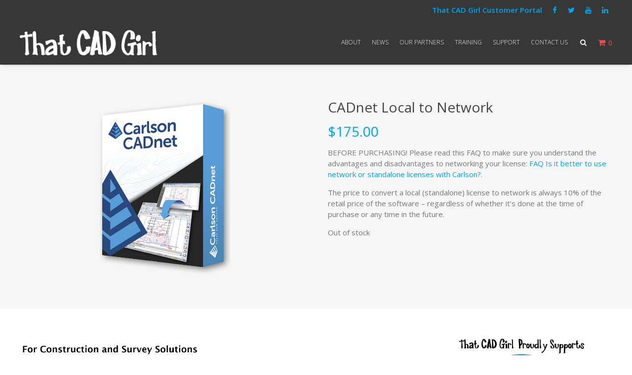

--- FILE ---
content_type: text/html; charset=UTF-8
request_url: https://thatcadgirl.com/shop/cadnet-local-to-network/
body_size: 28385
content:
<!doctype html>
<!--[if lt IE 7]> <html class="light-skin no-js ie6 oldie smooth-scroll-false" lang="en-US"> <![endif]-->
<!--[if IE 7]>    <html class="light-skin no-js ie7 oldie smooth-scroll-false" lang="en-US"> <![endif]-->
<!--[if IE 8]>    <html class="light-skin no-js ie8 oldie smooth-scroll-false" lang="en-US"> <![endif]-->
<!--[if gt IE 8]><!--> <html class="light-skin no-js smooth-scroll-false" lang="en-US"> <!--<![endif]-->
<head>

	<!-- META TAGS -->
	<meta charset="UTF-8" />
	<meta name="viewport" content="width=device-width, initial-scale=1, maximum-scale=1">

	<!-- LINK TAGS -->
	<link rel="stylesheet" href="https://thatcadgirl.com/wp-content/themes/micron-child/style.css" type="text/css" media="screen" />
	<link rel="pingback" href="https://thatcadgirl.com/xmlrpc.php" />
		<link rel='stylesheet' id='vc_google_fonts_open_sans_condensed300300italic700-css'  href='//fonts.googleapis.com/css?family=Open+Sans+Condensed%3A300%2C300italic%2C700&#038;subset=latin&#038;ver=4.5.3' type='text/css' media='all' />
    	<link rel="shortcut icon" href="https://thatcadgirl.com/wp-content/uploads/2015/10/favicon.ico" type="image/x-icon" />
				
	<link href='//fonts.googleapis.com/css?family=Open+Sans:400,700,600,300' rel='stylesheet' type='text/css'>
<style>

/*====================================================================*/
/*  COLORS
/*====================================================================*/
	
	/*----------------------------------------------------------------*/
	/* Dark text color
	/*----------------------------------------------------------------*/
		
		h1, h2, h3, h4, h5, h6,
		.post-body .post-title,
		.tabset .tab.active,
		.toggle-title.active .toggle-title-header,
		.pt .pt-price,
		.progress-bar .progress-title,
		.counter .counter-title,
		.circle-counter,
		.woocommerce .woocommerce-loop .products .product h3,
		.woocommerce .ninzio-single-product-summary .quantity input[type="number"],
		.icl_languages_selector #lang_sel a:hover,
		.icl_languages_selector #lang_sel_list.lang_sel_list_horizontal li a:hover,
		.wp-playlist-light .wp-playlist-item {
			color:#444444;
		}

		.widget_rss .widget_title a,
		.icl_languages_selector #lang_sel_list a:hover,
		.icl_languages_selector #lang_sel_click a:hover,
		.wp-playlist-playing .wp-playlist-caption,
		.wpb_tabs .wpb_tabs_nav li.active a {
			color: #444444 !important;
		}

		.dark-skin h1,
		.dark-skin h2,
		.dark-skin h3,
		.dark-skin h4,
		.dark-skin h5,
		.dark-skin h6,
		.dark-skin .post-body .post-title,
		.dark-skin .tabset .tab.active,
		.dark-skin .toggle-title.active .toggle-title-header,
		.dark-skin .pt .pt-price,
		.dark-skin .progress-bar .progress-title,
		.dark-skin .counter .counter-title,
		.dark-skin .circle-counter,
		.dark-skin .woocommerce .woocommerce-loop .products .product h3,
		.dark-skin .woocommerce .ninzio-single-product-summary .quantity input[type="number"],
		.dark-skin .icl_languages_selector #lang_sel a:hover,
		.dark-skin .icl_languages_selector #lang_sel_list.lang_sel_list_horizontal li a:hover,
		.dark-skin .wp-playlist-light .wp-playlist-item {
			color: #ffffff;
		}

		.dark-skin .widget_rss .widget_title a,
		.dark-skin .icl_languages_selector #lang_sel_list a:hover,
		.dark-skin .icl_languages_selector #lang_sel_click li a:hover,
		.dark-skin .wp-playlist-playing .wp-playlist-caption,
		.dark-skin .wpb_tabs .wpb_tabs_nav li.active a {
			color: #ffffff !important;
		}
	
	/*----------------------------------------------------------------*/
	/* Main text color
	/*----------------------------------------------------------------*/
		
		body {color:#777777;}

		.widget_categories a,
		.widget_pages a,
		.widget_nav_menu a,
		.widget_archive a,
		.sitemap-item a,
		.single .project-category a,
		.project-tags a,
		.widget_product_categories a,
		.widget_layered_nav a,
		.widget_layered_nav_filters a,
		.icl_languages_selector #lang_sel_list a,
		.icl_languages_selector #lang_sel_click a,
		.wp-playlist-caption {
			color: #777777 !important;
		}

		.dark-skin body {color:#999999;}

		.dark-skin .widget_categories a,
		.dark-skin .widget_pages a,
		.dark-skin .widget_nav_menu a,
		.dark-skin .widget_archive a,
		.dark-skin .sitemap-item a,
		.dark-skin .single .project-category a,
		.dark-skin .project-tags a,
		.dark-skin .widget_product_categories a,
		.dark-skin .widget_layered_nav a,
		.dark-skin .widget_layered_nav_filters a,
		.dark-skin .icl_languages_selector #lang_sel_list a,
		.dark-skin .icl_languages_selector #lang_sel_click a,
		.dark-skin .wp-playlist-caption {
			color: #999999 !important;
		}

	/*----------------------------------------------------------------*/
	/* Light text color
	/*----------------------------------------------------------------*/
		
		textarea,
		select,
		blockquote,
		input[type="date"],
		input[type="datetime"],
		input[type="datetime-local"],
		input[type="email"],
		input[type="month"],
		input[type="number"],
		input[type="password"],
		input[type="search"],
		input[type="tel"],
		input[type="text"],
		input[type="time"],
		input[type="url"],
		input[type="week"],
		.post-author,
		.post-date,
		.post-comments,
		.post-category,
		.content .post-tags a,
		.post-type-archive-portfolio .portfolio .post-body .project-category a,
		.tax-portfolio-category .portfolio .post-body .project-category a,
		.tax-portfolio-tag .portfolio .post-body .project-category a,
		.post-comments-area .comment-notes,
		.ninzio-navigation li a,
		.woocommerce-pagination li a,
		.widget_recent_entries ul li .post-date,
		.widget_twitter ul li a.tweet-time,
		.person .person-title,
		.woocommerce .woocommerce-loop .products .product .price,
		.widget_shopping_cart .cart_list > li > span.quantity,
		.widget_products .product_list_widget > li > del,
		.widget_products .product_list_widget > li > ins,
		.widget_products .product_list_widget > li > small,
		.product.woocommerce > del,
		.product.woocommerce > ins,
		.product.woocommerce > small,
		.icl_languages_selector #lang_sel a,
		.icl_languages_selector #lang_sel_list.lang_sel_list_horizontal li a,
		.icl_languages_selector #lang_sel_click a {
			color: #999999;
		}

		.widget_categories ul li ul li a:before,
		.widget_pages ul li ul li a:before,
		.widget_nav_menu ul li ul li a:before,
		.sitemap-item ul li ul li a:before,
		.widget_product_categories ul li ul li a:before,
		.widget_layered_nav ul li ul li a:before,
		.widget_layered_nav_filters ul li ul li a:before {
			background-color: #999999;
		}

		.widget_tag_cloud .tagcloud a,
		.widget_product_tag_cloud .tagcloud a,
		.recent-portfolio.v1 .post .project-category a,
		.woocommerce .ninzio-single-product-summary .product_meta a {
			color: #999999 !important;
		}

		.dark-skin textarea,
		.dark-skin select,
		.dark-skin blockquote,
		.dark-skin input[type="date"],
		.dark-skin input[type="datetime"],
		.dark-skin input[type="datetime-local"],
		.dark-skin input[type="email"],
		.dark-skin input[type="month"],
		.dark-skin input[type="number"],
		.dark-skin input[type="password"],
		.dark-skin input[type="search"],
		.dark-skin input[type="tel"],
		.dark-skin input[type="text"],
		.dark-skin input[type="time"],
		.dark-skin input[type="url"],
		.dark-skin input[type="week"],
		.dark-skin .post-author,
		.dark-skin .post-date,
		.dark-skin .post-comments,
		.dark-skin .post-category,
		.dark-skin .content .post-tags a,
		.dark-skin .post-type-archive-portfolio .portfolio .post-body .project-category a,
		.dark-skin .tax-portfolio-category .portfolio .post-body .project-category a,
		.dark-skin .tax-portfolio-tag .portfolio .post-body .project-category a,
		.dark-skin .post-comments-area .comment-notes,
		.dark-skin .ninzio-navigation li a,
		.dark-skin .woocommerce-pagination li a,
		.dark-skin .widget_recent_entries ul li .post-date,
		.dark-skin .widget_twitter ul li a.tweet-time,
		.dark-skin .person .person-title,
		.dark-skin .woocommerce .woocommerce-loop .products .product .price,
		.dark-skin .widget_shopping_cart .cart_list > li > span.quantity,
		.dark-skin .widget_products .product_list_widget > li > del,
		.dark-skin .widget_products .product_list_widget > li > ins,
		.dark-skin .widget_products .product_list_widget > li > small,
		.dark-skin .product.woocommerce > del,
		.dark-skin .product.woocommerce > ins,
		.dark-skin .product.woocommerce > small,
		.dark-skin .icl_languages_selector #lang_sel a,
		.dark-skin .icl_languages_selector #lang_sel_list.lang_sel_list_horizontal li a,
		.dark-skin .icl_languages_selector #lang_sel_click a {
			color: #777777;
		}

		.dark-skin .widget_categories ul li ul li a:before,
		.dark-skin .widget_pages ul li ul li a:before,
		.dark-skin .widget_nav_menu ul li ul li a:before,
		.dark-skin .sitemap-item ul li ul li a:before,
		.dark-skin .widget_product_categories ul li ul li a:before,
		.dark-skin .widget_layered_nav ul li ul li a:before,
		.dark-skin .widget_layered_nav_filters ul li ul li a:before {
			background-color: #777777;
		}

		.dark-skin .widget_tag_cloud .tagcloud a,
		.dark-skin .widget_product_tag_cloud .tagcloud a,
		.dark-skin .recent-portfolio.v1 .post .project-category a,
		.dark-skin .woocommerce .ninzio-single-product-summary .product_meta a {
			color: #777777 !important;
		}

/*====================================================================*/
/*  FONT-SIZE
/*====================================================================*/
	
	body, button, input, select, 
	textarea, pre, code, kbd, samp, dt {
		font-size: 15px;
		line-height: 20px;
	}

	h1 {font-size: 28px; line-height: 34px;}
	h2 {font-size: 26px; line-height: 32px;}
	h3 {font-size: 28px; line-height: 32px;}
	h4,.woocommerce .products .product h3 {font-size: 22px; line-height: 28px;}
	h5 {font-size: 20px; line-height: 26px;}
	h6 {font-size: 17px; line-height: 24px;}

	.post-author,
	.post-date,
	.post-comments,
	.post-category,
	.post-tags,
	.post-comments-area #respond #reply-title small,
	.post-type-archive-portfolio .portfolio .post-body .project-category,
	.tax-portfolio-category .portfolio .post-body .project-category,
	.tax-portfolio-tag .portfolio .post-body .project-category,
	.ninzio-overlay > .ninzio-overlay-content .project-category,
	.widget_recent_entries ul li .post-date,
	.widget_twitter ul li a.tweet-time,
	.recent-portfolio .post .project-category,
	sub, 
	sup  {
		font-size: 14px;
		line-height:18px;
	}

	.widget_tag_cloud .tagcloud a,
	.widget_product_tag_cloud .tagcloud a {
		font-size: 14px !important;
		line-height:18px !important;
	}

	.woocommerce .ninzio-single-product-summary .price {
		font-size: 28px; 
		line-height: 34px;
	}

/*====================================================================*/
/*  FONT-FAMILY
/*====================================================================*/
	
	body, button, input, select, 
	textarea, pre, code, kbd, samp, dt, optgroup {
		font-family:"Open Sans", sans-serif;
	}

	h1,h2,h3,h4,h5,h6,
	.header .search input[type="text"],
	.error404-status,
	.pt .pt-price,
	.counter .counter-value,
	.circle-counter,
	.circle-counter-title {
		font-family:"Open Sans", sans-serif;
	}

	button,
	input[type="reset"],
	input[type="submit"],
	input[type="button"],
	.button {
		font-family:"Open Sans", sans-serif;
		font-weight: bold;
	}

/*====================================================================*/
/*  HEADER STYLES
/*====================================================================*/
	
	.header {
		background-color: #333333;
	}

	.responsive-true.header.attachment-fixed,
	.responsive-false.header.attachment-fixed {
		background-color: rgba(51,51,51,0.98);
	}

	.header-top {
		background-color: transparent;
		color: #00a4ea;
	}

	.header-top #lang_sel ul li a,
	.header-top #lang_sel_list ul li a {
		color: #00a4ea !important;
	}

	.header-top #lang_sel ul li > a:hover,
	.header-top #lang_sel_list ul li > a:hover {
		background-color: #00a4ea !important;
		color: #ffffff !important;
	}

	.header-top .social-links i {
		color: #00a4ea !important;
	}

	.header-top .social-links a:hover {
		background-color: #00a4ea !important;
	}

	.header-top .social-links a:hover i {
		color: #ffffff !important;
	}

	.header-menu ul li a,
	.responsive-menu-toggle i, 
	.search-toggle i,
	.header .header-menu ul li:before {
		color: #ffffff;
	}

	/*WooCommerce Shoping cart*/
	.responsive-true .cart-toggle,
	.responsive-true .cart-toggle > a,
	.responsive-true .cart-toggle > a > i,
	.responsive-false .cart-toggle,
	.responsive-false .cart-toggle > a,
	.responsive-false .cart-toggle > a > i {
		color: #ffffff;
		
	}

	.header-menu ul li a {
		border-bottom: 1px solid rgba(255,255,255,0.2);
	}

	.header-menu > ul > li:first-child > a {
		border-top:1px solid rgba(255,255,255,0.2);
	}

	.header-menu ul li a:hover,
	.header-menu ul li > a:hover:after {
		color: #ffffff;
	}

			.header-menu ul li a:hover {
			background-color: #008ee0;
		}
	
	.header-menu > ul > li > a {
		text-transform: uppercase;
		font-weight: 300;
		font-family: "Open Sans", sans-serif	}

	.header .header-menu > ul > li > a,
	.header .header-menu > ul > li > a:after,
	.header .header-menu > ul > li ul.submenu-languages li.menu-item-language > a {
		font-size: 15px;
	}

	.header-menu > ul > li ul li > a {
		text-transform: none;
		font-weight: normal;
		font-family: "Open Sans", sans-serif	}

	.header .header-menu > ul > li ul li > a,
	.header .header-menu > ul > li ul li > a:after {
		font-size: 13px;
	}



/*====================================================================*/
/*  FOOTER STYLES
/*====================================================================*/

	.footer {
		background-color:#00a4ea;
		font-size: 13px;
		line-height: 22px;
	}

	.header .search {background-color:#00a4ea;}

	.footer .footer-content a,
	.footer .footer-content
	{color:#ffffff !important;}

	.footer-widget-area-wrap {
		background-color:#ffffff;
	}

	.footer-widget-area-wrap .widget,
	.footer-widget-area-wrap .widget a,
	.footer-widget-area-wrap .widget_categories ul li a, 
	.footer-widget-area-wrap .widget_pages ul li a, 
	.footer-widget-area-wrap .widget_nav_menu ul li a, 
	.footer-widget-area-wrap .widget_archive ul li a,
	.footer-widget-area-wrap .widget_tag_cloud .tagcloud a,
	.footer-widget-area-wrap .widget_product_tag_cloud .tagcloud a,
	.footer-widget-area-wrap .widget_product_categories ul li a,
	.footer-widget-area-wrap .widget_layered_nav ul li a,
	.footer-widget-area-wrap .widget_layered_nav_filters ul li a,
	.footer-widget-area-wrap .buttons .button,
	.footer-widget-area-wrap .widget_price_filter .price_slider_amount .button {
		color: #333333 !important;
	}

	.footer-widget-area-wrap .widget .widget_title,
	.footer-widget-area-wrap .widget .widget_title a {
		color: #00a4ea !important;
	}

	.footer-widget-area-wrap .widget_categories ul li a:before,
    .footer-widget-area-wrap .widget_pages ul li a:before,
    .footer-widget-area-wrap .widget_nav_menu ul li a:before,
    .footer-widget-area-wrap .widget_archive ul li a:before,
    .footer-widget-area-wrap .widget_product_categories ul li a:before,
    .footer-widget-area-wrap .widget_layered_nav ul li a:before,
    .footer-widget-area-wrap .widget_layered_nav_filters ul li a:before {
    	background-color: #333333 !important;
    }

    .footer-widget-area-wrap .widget_categories ul li ul li a:before,
	.footer-widget-area-wrap .widget_pages ul li ul li a:before,
	.footer-widget-area-wrap .widget_nav_menu ul li ul li a:before,
	.footer-widget-area-wrap .widget_product_categories ul li ul li a:before,
	.footer-widget-area-wrap .widget_layered_nav ul li ul li a:before,
	.footer-widget-area-wrap .widget_layered_nav_filters ul li ul li a:before {
		background-color:rgba(51,51,51,0.4) !important;
	}

	.footer-widget-area-wrap .widget_recent_entries ul li .post-date {
		color:rgba(51,51,51,0.6) !important;
	}

	.footer-widget-area-wrap .widget_calendar caption,
	.footer-widget-area-wrap .widget_calendar td#prev,
	.footer-widget-area-wrap .widget_calendar td#next,
	.footer-widget-area-wrap .widget_calendar td {
		border-color:rgba(51,51,51,0.2);
	}

	.footer-widget-area-wrap .widget_calendar th:first-child {
		border-left-color:rgba(51,51,51,0.2);
	}

	.footer-widget-area-wrap .widget_calendar th:last-child {
		border-right-color:rgba(51,51,51,0.2);
	}

	.footer-widget-area-wrap .widget_calendar td#today {
		background-color:rgba(51,51,51,0.2);
	}

	.footer-widget-area-wrap .widget_rss ul li,
	.footer-widget-area-wrap .widget_recent_entries ul li,
	.footer-widget-area-wrap .widget_recent_comments ul li,
	.footer-widget-area-wrap .widget_twitter ul li,
	.footer-widget-area-wrap .widget_nav_menu ul li a {
		border-bottom-color:rgba(51,51,51,0.2);
	}

	.footer-widget-area-wrap .widget_tag_cloud .tagcloud a,
	.footer-widget-area-wrap .widget_product_tag_cloud .tagcloud a {
		background-color:rgba(51,51,51,0.2);
	}

	.footer-widget-area-wrap .widget_tag_cloud .tagcloud a:hover,
	.footer-widget-area-wrap .widget_product_tag_cloud .tagcloud a:hover {
		background-color:rgba(51,51,51,0.4);
	}

	.footer-widget-area-wrap textarea,
	.footer-widget-area-wrap select,
	.footer-widget-area-wrap input[type="date"],
	.footer-widget-area-wrap input[type="datetime"],
	.footer-widget-area-wrap input[type="datetime-local"],
	.footer-widget-area-wrap input[type="email"],
	.footer-widget-area-wrap input[type="month"],
	.footer-widget-area-wrap input[type="number"],
	.footer-widget-area-wrap input[type="password"],
	.footer-widget-area-wrap input[type="search"],
	.footer-widget-area-wrap input[type="tel"],
	.footer-widget-area-wrap input[type="text"],
	.footer-widget-area-wrap input[type="time"],
	.footer-widget-area-wrap input[type="url"],
	.footer-widget-area-wrap input[type="week"],
	.footer-widget-area-wrap .widget_price_filter .price_slider_amount .price_label {
		border-color:rgba(51,51,51,0.2);
		color:#333333;
		background-color:rgba(51,51,51,0.1);
	}

	.footer-widget-area-wrap textarea:focus,
	.footer-widget-area-wrap select:focus,
	.footer-widget-area-wrap input[type="date"]:focus,
	.footer-widget-area-wrap input[type="datetime"]:focus,
	.footer-widget-area-wrap input[type="datetime-local"]:focus,
	.footer-widget-area-wrap input[type="email"]:focus,
	.footer-widget-area-wrap input[type="month"]:focus,
	.footer-widget-area-wrap input[type="number"]:focus,
	.footer-widget-area-wrap input[type="password"]:focus,
	.footer-widget-area-wrap input[type="search"]:focus,
	.footer-widget-area-wrap input[type="tel"]:focus,
	.footer-widget-area-wrap input[type="text"]:focus,
	.footer-widget-area-wrap input[type="time"]:focus,
	.footer-widget-area-wrap input[type="url"]:focus,
	.footer-widget-area-wrap input[type="week"]:focus {
	 	background-color:rgba(51,51,51,0.2);
	}

	.footer-widget-area-wrap .widget_shopping_cart .cart_list > li,
	.footer-widget-area-wrap .widget_products .product_list_widget > li,
	.footer-widget-area-wrap .widget_recently_viewed_products .product_list_widget > li,
	.footer-widget-area-wrap .widget_recent_reviews .product_list_widget > li,
	.footer-widget-area-wrap .widget_top_rated_products .product_list_widget > li,
	.footer-widget-area-wrap .buttons .button,
	.footer-widget-area-wrap .widget_price_filter .price_slider_amount .button,
	.footer-widget-area-wrap .widget_price_filter .price_slider_wrapper .ui-widget-content {
		background-color:rgba(51,51,51,0.2) !important;
	}

	.footer-widget-area-wrap .widget_price_filter .ui-slider .ui-slider-handle {
		background-color: #333333 !important;
		border-color:#333333 !important; 
	}

	.footer-widget-area-wrap .widget_recent_reviews .star-rating:before,
	.footer-widget-area-wrap .widget_top_rated_products .star-rating:before {
		color: #333333 !important;
	}

	.footer-widget-area-wrap .icl_languages_selector #lang_sel_list.lang_sel_list_horizontal li a,
	.footer-widget-area-wrap .icl_languages_selector #lang_sel a:hover,
	.footer-widget-area-wrap .icl_languages_selector #lang_sel_click a:hover {
		background-color:rgba(51,51,51,0.1) !important;
	}

	.footer-widget-area-wrap .icl_languages_selector #lang_sel_list.lang_sel_list_horizontal li a:hover {
		background-color:rgba(51,51,51,0.2) !important;
	}

	.footer-widget-area-wrap .icl_languages_selector #lang_sel a,
	.footer-widget-area-wrap .icl_languages_selector #lang_sel_click a {
		border-color:rgba(51,51,51,0.2) !important;
		background-color:rgba(51,51,51,0.1) !important;
	}

	.footer-widget-area-wrap .icl_languages_selector #lang_sel_list.lang_sel_list_vertical a,
	.footer-widget-area-wrap .icl_languages_selector #lang_sel > ul > li > a,
	.footer-widget-area-wrap .icl_languages_selector #lang_sel > ul > li > ul > li:last-child > a,
	.footer-widget-area-wrap .icl_languages_selector #lang_sel_click > ul > li > a,
	.footer-widget-area-wrap .icl_languages_selector #lang_sel_click > ul > li > ul > li:last-child > a {
		border-bottom-color:rgba(51,51,51,0.2) !important;
	}

	.footer-widget-area-wrap .icl_languages_selector #lang_sel a,
	.footer-widget-area-wrap .icl_languages_selector #lang_sel_list a:hover,
	.footer-widget-area-wrap .icl_languages_selector #lang_sel_click a,
	.footer-widget-area-wrap .icl_languages_selector #lang_sel_click a:hover {
		color: #333333 !important;
	}

	.footer .footer-menu ul li a {
		line-height: 22px;
	}

/*====================================================================*/
/*	WPML FOOTER LANGUAGE SELECT
/*====================================================================*/

	#lang_sel_footer,
	#wpml_credit_footer {
		background-color:#00a4ea !important;
	}

	#lang_sel_footer ul li a,
	#wpml_credit_footer a {
		color:#ffffff !important;
	}

	.icl_languages_selector #lang_sel_click a {
		font-size: 15px !important;
		line-height: 20px !important;
	}

/*====================================================================*/
/*	PORTFOLIO OPTIONS
/*====================================================================*/

	
	
/*====================================================================*/
/*  STYLING OPTIONS
/*====================================================================*/

	
		html,
		html.dark-skin {
			background-color:#ffffff;
					}

		
	button,
	input[type="reset"],
	input[type="submit"],
	input[type="button"],
	.button,
	.twitter_tweets_carousel,
	.post-gallery .flex-direction-nav a,
	.widget_categories ul li a:before,
	.widget_product_categories ul li a:before,
	.widget_layered_nav ul li a:before,
	.widget_layered_nav_filters ul li a:before,
	.widget_pages ul li a:before,
	.widget_nav_menu ul li a:before,
	.widget_archive ul li a:before,
	.sitemap-item ul li a:before,
	.table thead th,
	.ninzio-highlight,
	.i-list.type-no-color li i.fa,
	.flex-direction-nav .flex-next,
	.flex-direction-nav .flex-prev,
	.progress-bar .progress-bar-line,
	.content-box .box .icon-wrap,
	.content-box.v1 > .box:hover,
	.tagline,
	.post-social-share .share-message,
	.recent-posts.v2 .post.format-link .post-meta-footer,
	.woocommerce .product .onsale,
	.woocommerce-tabs .tabs > li.active,
	.woocommerce .ninzio-single-product-summary .product_meta > *:before,
	.ui-slider .ui-slider-range {
		background-color: #00a4ea;
	}

	.table thead th {
		border-color:#00a4ea; 
	}

	.post-social-share .share-message:after {
		border-color: transparent transparent transparent #00a4ea;
	}

	.content a:not(.button):not(.page-numbers),
	.format-quote .quote-author,
	.format-status .status-author,
	.format-chat .chat .name,
	.widget_calendar td a,
	.counter i.fa,
	.toggle-title.active .arrow,
	.tagline .button:hover,
	.tagline .button:hover {
		color: #00a4ea;
	}

	.post-author a:hover,
	.post-comments a:hover,
	.post-category a:hover,
	.single .project-category a:hover,
	.single .project-tags a:hover,
	.dark-skin .single .project-category a:hover,
	.dark-skin .single .project-tags a:hover,
	.post-body .post-title a:hover,
	.post-type-archive-portfolio .portfolio .post-body .project-category a:hover,
	.tax-portfolio-category .portfolio .post-body .project-category a:hover,
	.tax-portfolio-tag .portfolio .post-body .project-category a:hover,
	.widget_categories a:hover,
	.widget_pages a:hover,
	.widget_nav_menu a:hover,
	.widget_archive a:hover,
	.widget_product_categories a:hover,
	.widget_layered_nav a:hover,
	.widget_layered_nav_filters a:hover,
	.sitemap-item a:hover,
	.person .social-links a i,
	.recent-portfolio.v1 .post .project-category a:hover,
	.dark-skin .recent-portfolio.v1 .post .project-category a:hover,
	.woocommerce .ninzio-single-product-summary .price,
	.woocommerce .ninzio-single-product-summary .product_meta a:hover,
	.dark-skin .woocommerce .ninzio-single-product-summary .product_meta a:hover,
	.woocommerce .star-rating,
	.woocommerce-page .star-rating,
	.content-box.v1 > .box:hover .icon-wrap i {
		color: #00a4ea !important;
	}

	.ninzio-overlay,
	.widget_photos_from_flickr .flickr_badge_image a:before,
	.ninzio-gallery .gallery-icon > a:before {
		background-color: rgba(0,164,234,0.9);
	}

	.content-box.v1 > .box .icon-wrap-border {border-color:rgba(0,164,234,0.7);}

	.mejs-controls .mejs-time-rail .mejs-time-loaded,
	.ninzio-navigation li a:hover,
	.ninzio-navigation li span.current,
	.woocommerce-pagination li a:hover,
	.woocommerce-pagination li span.current,
	.format-link .post-body {
		background:#00a4ea !important;
	}

	blockquote,
	.code {
		border-left-color:#00a4ea;
	}

	::-moz-selection {
		background-color:#00a4ea;
		color: #ffffff;
	}

	::selection {
		background-color:#00a4ea;
		color: #ffffff;
	}

/*====================================================================*/
/* RESPONSIVE
/*====================================================================*/
	
	@media only screen and (min-width: 1024px)  {

		.responsive-false.header .search-toggle i{
			color: #ffffff;
		}

		.responsive-false .header-menu > ul > li:hover > a,
		.responsive-false.header .header-menu ul li:hover:before {
			color: #ffffff;
		}

		.responsive-false .header-menu > ul > li {
			border-radius:3px;
		}

		
			.responsive-false .header-menu > ul > li > a:hover {
				background-color: transparent;
			}
			.responsive-false .header-menu > ul > li:hover {
				background-color: #008ee0;
			}

			
		
		.responsive-false.header .header-menu > ul > li > a > .ninzio-da {
			border-bottom-color:#008ee0;
		}

		.responsive-false.header .header-menu ul ul li a,
		.responsive-false.header .header-menu > ul > li ul.submenu-languages li.menu-item-language > a {

			background:rgba(255,255,255,1);
			color:#333333;
			text-transform: none;
			font-weight: normal;
			font-family: "Open Sans", sans-serif;
			font-size: 13px;
			border-top-color:#f2f2f2;
		}

		.responsive-false.header .header-menu ul ul li:before {
			color:#333333;
		}

		.responsive-false.header .header-menu ul ul > li:first-child > a {
			border-top-color:#008ee0;
		}

		.responsive-false.header .header-menu ul ul > li:last-child > a {
			border-bottom-color:#008ee0;
		}

		.responsive-false.header .header-menu ul ul li:hover > a {
			background:rgba(0,142,224,1);
			color:#ffffff;
		}

		.responsive-false.header .header-menu ul ul li:hover:before {
			color:#ffffff;
		}

		.responsive-false.header .header-menu ul ul li:hover > a:after {
			color:#ffffff;
		}

		/*Megamenu*/
		.responsive-false.header .header-menu ul li.megamenu > .megamenu-submenu-wrap > ul {
			background:rgba(255,255,255,1);
			color:#333333;
			text-transform: none;
			font-weight: normal;
			font-family: "Open Sans", sans-serif;
			font-size: 13px;
			border-top-color:#008ee0;
			border-bottom-color:#008ee0;
		}

		.responsive-false.header .header-menu ul li.megamenu > .megamenu-submenu-wrap > ul ul li:hover > a {
			background:rgba(0,142,224,1) !important;
			color:#ffffff !important;
		}

		.responsive-false.header .header-menu ul > li.megamenu .megamenu-submenu-wrap > ul > li {
			border-right-color:#f2f2f2;
		}

		.responsive-false.header .header-menu ul li.megamenu > .megamenu-submenu-wrap > ul > li > a {
							background:rgba(255,255,255,1) !important;
						color:#333333;
			text-transform: none;
			font-weight: 600		}
		.responsive-false.header .header-menu ul li.megamenu > .megamenu-submenu-wrap > ul > li:hover > a {
							background:transparent !important;
						color:#333333;
		}

		.responsive-false.header .header-menu ul li.megamenu > .megamenu-submenu-wrap > ul > li:before {
			color:#333333;
		}

		.responsive-false.header .header-menu ul li.megamenu > .megamenu-submenu-wrap > ul > li:hover:before {
			color:#333333;
		}

		.responsive-false.header .header-menu ul li.megamenu > .megamenu-submenu-wrap > ul > li > ul > li > a {
							background:rgba(255,255,255,1) !important;
						color:#333333;
			text-transform: none;
		}
		.responsive-false.header .header-menu ul li.megamenu > .megamenu-submenu-wrap > ul > li > ul > li:hover > a {
							background:#008ee0 !important;
						color:#ffffff;
		}

		
			.responsive-false.header .header-menu ul > li.megamenu .megamenu-submenu-wrap > ul > li {
				border-right:none !important; 
			}

		
					.responsive-false.header .header-menu ul > li.megamenu .megamenu-submenu-wrap > ul > li > ul > li > a {
				border-bottom:1px solid #f2f2f2 !important;
			}
			.responsive-false.header .header-menu ul > li.megamenu .megamenu-submenu-wrap > ul > li > ul > li:first-child > a {
				border-top:1px solid #f2f2f2 !important;
			}
			.responsive-false.header .header-menu ul > li.megamenu .megamenu-submenu-wrap > ul > li > ul > li:last-child > a {
				border-bottom:none !important;
			}
				

		/*WooCommerce Shoping cart*/

		.responsive-false .cart-toggle,
		.responsive-false .cart-toggle > a,
		.responsive-false .cart-toggle > a > i {
			color:#f34a53			
		}

		
		.header-top #lang_sel ul li ul li a {
			background-color: #00a4ea !important;
		}

		.header-top #lang_sel ul li:hover > a {
			background-color: #00a4ea !important;
			color: #ffffff !important;
		}

	}

	@media only screen and (min-width: 1280px)  {

		.responsive-true.header .search-toggle i{
			color: #ffffff;
		}

		.responsive-true .header-menu > ul > li:hover > a,
		.responsive-true.header .header-menu ul li:hover:before {
			color: #ffffff;
		}

		.responsive-true .header-menu > ul > li {
			border-radius:3px;
		}

		
			.responsive-true .header-menu > ul > li > a:hover {
				background-color: transparent;
			}
			.responsive-true .header-menu > ul > li:hover {
				background-color: #008ee0;
			}

			
		
		.responsive-true.header .header-menu > ul > li > a > .ninzio-da {
			border-bottom-color:#008ee0;
		}

		.responsive-true.header .header-menu ul ul li a,
		.responsive-true.header .header-menu > ul > li ul.submenu-languages li.menu-item-language > a {

			background:rgba(255,255,255,1);
			color:#333333;
			text-transform: none;
			font-weight: normal;
			font-family: "Open Sans", sans-serif;
			font-size: 13px;
			border-top-color:#f2f2f2;
		}

		.responsive-true.header .header-menu ul ul li:before {
			color:#333333;
		}

		.responsive-true.header .header-menu ul ul > li:first-child > a {
			border-top-color:#008ee0;
		}

		.responsive-true.header .header-menu ul ul > li:last-child > a {
			border-bottom-color:#008ee0;
		}

		.responsive-true.header .header-menu ul ul li:hover > a {
			background:rgba(0,142,224,1);
			color:#ffffff;
		}

		.responsive-true.header .header-menu ul ul li:hover:before {
			color:#ffffff;
		}

		.responsive-true.header .header-menu ul ul li:hover > a:after {
			color:#ffffff;
		}

		/*Megamenu*/
		.responsive-true.header .header-menu ul li.megamenu > .megamenu-submenu-wrap > ul {
			background:rgba(255,255,255,1);
			color:#333333;
			text-transform: none;
			font-weight: normal;
			font-family: "Open Sans", sans-serif;
			font-size: 13px;
			border-top-color:#008ee0;
			border-bottom-color:#008ee0;
		}

		.responsive-true.header .header-menu ul li.megamenu > .megamenu-submenu-wrap > ul ul li:hover > a {
			background:rgba(0,142,224,1) !important;
			color:#ffffff !important;
		}

		.responsive-true.header .header-menu ul > li.megamenu .megamenu-submenu-wrap > ul > li {
			border-right-color:#f2f2f2;
		}

		.responsive-true.header .header-menu ul li.megamenu > .megamenu-submenu-wrap > ul > li > a {
							background:rgba(255,255,255,1) !important;
						color:#333333;
			text-transform: none;
			font-weight: 600		}
		.responsive-true.header .header-menu ul li.megamenu > .megamenu-submenu-wrap > ul > li:hover > a {
							background:transparent !important;
						color:#333333;
		}

		.responsive-true.header .header-menu ul li.megamenu > .megamenu-submenu-wrap > ul > li:before {
			color:#333333;
		}

		.responsive-true.header .header-menu ul li.megamenu > .megamenu-submenu-wrap > ul > li:hover:before {
			color:#333333;
		}

		.responsive-true.header .header-menu ul li.megamenu > .megamenu-submenu-wrap > ul > li > ul > li > a {
							background:rgba(255,255,255,1) !important;
						color:#333333;
			text-transform: none;
		}
		.responsive-true.header .header-menu ul li.megamenu > .megamenu-submenu-wrap > ul > li > ul > li:hover > a {
							background:#008ee0 !important;
						color:#ffffff;
		}

		
			.responsive-true.header .header-menu ul > li.megamenu .megamenu-submenu-wrap > ul > li {
				border-right:none !important; 
			}

		
					.responsive-true.header .header-menu ul > li.megamenu .megamenu-submenu-wrap > ul > li > ul > li > a {
				border-bottom:1px solid #f2f2f2 !important;
			}
			.responsive-true.header .header-menu ul > li.megamenu .megamenu-submenu-wrap > ul > li > ul > li:first-child > a {
				border-top:1px solid #f2f2f2 !important;
			}
			.responsive-true.header .header-menu ul > li.megamenu .megamenu-submenu-wrap > ul > li > ul > li:last-child > a {
				border-bottom:none !important;
			}
				

		/*WooCommerce Shoping cart*/

		.responsive-true .cart-toggle,
		.responsive-true .cart-toggle > a,
		.responsive-true .cart-toggle > a > i {
			color:#f34a53			
		}

		
	}

</style>

	<meta name='robots' content='index, follow, max-image-preview:large, max-snippet:-1, max-video-preview:-1' />

	<!-- This site is optimized with the Yoast SEO plugin v26.6 - https://yoast.com/wordpress/plugins/seo/ -->
	<title>CADnet Local to Network</title>
	<link rel="canonical" href="https://thatcadgirl.com/shop/cadnet-local-to-network/" />
	<meta property="og:locale" content="en_US" />
	<meta property="og:type" content="article" />
	<meta property="og:title" content="CADnet Local to Network" />
	<meta property="og:description" content="BEFORE PURCHASING! Please read this FAQ to make sure you understand the advantages and disadvantages to networking your license: FAQ Is it better to use network or standalone licenses with Carlson?.  The price to convert a local (standalone) license to network is always 10% of the retail price of the software - regardless of whether it&#039;s done at the time of purchase or any time in the future." />
	<meta property="og:url" content="https://thatcadgirl.com/shop/cadnet-local-to-network/" />
	<meta property="og:site_name" content="That CAD Girl" />
	<meta property="article:modified_time" content="2024-07-01T20:38:12+00:00" />
	<meta property="og:image" content="https://thatcadgirl.com/wp-content/uploads/2016/08/CS-CADnet2018Box3D.png" />
	<meta property="og:image:width" content="277" />
	<meta property="og:image:height" content="360" />
	<meta property="og:image:type" content="image/png" />
	<meta name="twitter:card" content="summary_large_image" />
	<script type="application/ld+json" class="yoast-schema-graph">{"@context":"https://schema.org","@graph":[{"@type":"WebPage","@id":"https://thatcadgirl.com/shop/cadnet-local-to-network/","url":"https://thatcadgirl.com/shop/cadnet-local-to-network/","name":"CADnet Local to Network","isPartOf":{"@id":"https://thatcadgirl.com/#website"},"primaryImageOfPage":{"@id":"https://thatcadgirl.com/shop/cadnet-local-to-network/#primaryimage"},"image":{"@id":"https://thatcadgirl.com/shop/cadnet-local-to-network/#primaryimage"},"thumbnailUrl":"https://thatcadgirl.com/wp-content/uploads/2016/08/CS-CADnet2018Box3D.png","datePublished":"2020-08-19T14:07:05+00:00","dateModified":"2024-07-01T20:38:12+00:00","breadcrumb":{"@id":"https://thatcadgirl.com/shop/cadnet-local-to-network/#breadcrumb"},"inLanguage":"en-US","potentialAction":[{"@type":"ReadAction","target":["https://thatcadgirl.com/shop/cadnet-local-to-network/"]}]},{"@type":"ImageObject","inLanguage":"en-US","@id":"https://thatcadgirl.com/shop/cadnet-local-to-network/#primaryimage","url":"https://thatcadgirl.com/wp-content/uploads/2016/08/CS-CADnet2018Box3D.png","contentUrl":"https://thatcadgirl.com/wp-content/uploads/2016/08/CS-CADnet2018Box3D.png","width":277,"height":360},{"@type":"BreadcrumbList","@id":"https://thatcadgirl.com/shop/cadnet-local-to-network/#breadcrumb","itemListElement":[{"@type":"ListItem","position":1,"name":"Home","item":"https://thatcadgirl.com/"},{"@type":"ListItem","position":2,"name":"Products","item":"https://thatcadgirl.com/shop/"},{"@type":"ListItem","position":3,"name":"CADnet Local to Network"}]},{"@type":"WebSite","@id":"https://thatcadgirl.com/#website","url":"https://thatcadgirl.com/","name":"That CAD Girl","description":"Your CAD Expert","potentialAction":[{"@type":"SearchAction","target":{"@type":"EntryPoint","urlTemplate":"https://thatcadgirl.com/?s={search_term_string}"},"query-input":{"@type":"PropertyValueSpecification","valueRequired":true,"valueName":"search_term_string"}}],"inLanguage":"en-US"}]}</script>
	<!-- / Yoast SEO plugin. -->


<link rel='dns-prefetch' href='//unpkg.com' />
<link rel='dns-prefetch' href='//www.google.com' />
<link rel='dns-prefetch' href='//maps.google.com' />
<link rel='dns-prefetch' href='//cdn.openshareweb.com' />
<link rel='dns-prefetch' href='//cdn.shareaholic.net' />
<link rel='dns-prefetch' href='//www.shareaholic.net' />
<link rel='dns-prefetch' href='//analytics.shareaholic.com' />
<link rel='dns-prefetch' href='//recs.shareaholic.com' />
<link rel='dns-prefetch' href='//partner.shareaholic.com' />
<link rel="alternate" type="application/rss+xml" title="That CAD Girl &raquo; Feed" href="https://thatcadgirl.com/feed/" />
<link rel="alternate" type="application/rss+xml" title="That CAD Girl &raquo; Comments Feed" href="https://thatcadgirl.com/comments/feed/" />
<link rel="alternate" title="oEmbed (JSON)" type="application/json+oembed" href="https://thatcadgirl.com/wp-json/oembed/1.0/embed?url=https%3A%2F%2Fthatcadgirl.com%2Fshop%2Fcadnet-local-to-network%2F" />
<link rel="alternate" title="oEmbed (XML)" type="text/xml+oembed" href="https://thatcadgirl.com/wp-json/oembed/1.0/embed?url=https%3A%2F%2Fthatcadgirl.com%2Fshop%2Fcadnet-local-to-network%2F&#038;format=xml" />
<!-- Shareaholic - https://www.shareaholic.com -->
<link rel='preload' href='//cdn.shareaholic.net/assets/pub/shareaholic.js' as='script'/>
<script data-no-minify='1' data-cfasync='false'>
_SHR_SETTINGS = {"endpoints":{"local_recs_url":"https:\/\/thatcadgirl.com\/wp-admin\/admin-ajax.php?action=shareaholic_permalink_related","ajax_url":"https:\/\/thatcadgirl.com\/wp-admin\/admin-ajax.php","share_counts_url":"https:\/\/thatcadgirl.com\/wp-admin\/admin-ajax.php?action=shareaholic_share_counts_api"},"site_id":"e10987b77e1b6ddcc34c00f70efaec89","url_components":{"year":"2020","monthnum":"08","day":"19","hour":"10","minute":"07","second":"05","post_id":"9545","postname":"cadnet-local-to-network","category":"autodesk"}};
</script>
<script data-no-minify='1' data-cfasync='false' src='//cdn.shareaholic.net/assets/pub/shareaholic.js' data-shr-siteid='e10987b77e1b6ddcc34c00f70efaec89' async ></script>

<!-- Shareaholic Content Tags -->
<meta name='shareaholic:site_name' content='That CAD Girl' />
<meta name='shareaholic:language' content='en-US' />
<meta name='shareaholic:url' content='https://thatcadgirl.com/shop/cadnet-local-to-network/' />
<meta name='shareaholic:keywords' content='type:product' />
<meta name='shareaholic:article_published_time' content='2020-08-19T10:07:05-04:00' />
<meta name='shareaholic:article_modified_time' content='2024-07-01T16:38:12-04:00' />
<meta name='shareaholic:shareable_page' content='true' />
<meta name='shareaholic:article_author_name' content='JENNIFER DIBONA' />
<meta name='shareaholic:site_id' content='e10987b77e1b6ddcc34c00f70efaec89' />
<meta name='shareaholic:wp_version' content='9.7.13' />
<meta name='shareaholic:image' content='https://thatcadgirl.com/wp-content/uploads/2016/08/CS-CADnet2018Box3D.png' />
<!-- Shareaholic Content Tags End -->
		<!-- This site uses the Google Analytics by MonsterInsights plugin v9.2.4 - Using Analytics tracking - https://www.monsterinsights.com/ -->
							<script src="//www.googletagmanager.com/gtag/js?id=G-D6FKT2LY3M"  data-cfasync="false" data-wpfc-render="false" type="text/javascript" async></script>
			<script data-cfasync="false" data-wpfc-render="false" type="text/javascript">
				var mi_version = '9.2.4';
				var mi_track_user = true;
				var mi_no_track_reason = '';
								var MonsterInsightsDefaultLocations = {"page_location":"https:\/\/thatcadgirl.com\/shop\/cadnet-local-to-network\/"};
				if ( typeof MonsterInsightsPrivacyGuardFilter === 'function' ) {
					var MonsterInsightsLocations = (typeof MonsterInsightsExcludeQuery === 'object') ? MonsterInsightsPrivacyGuardFilter( MonsterInsightsExcludeQuery ) : MonsterInsightsPrivacyGuardFilter( MonsterInsightsDefaultLocations );
				} else {
					var MonsterInsightsLocations = (typeof MonsterInsightsExcludeQuery === 'object') ? MonsterInsightsExcludeQuery : MonsterInsightsDefaultLocations;
				}

								var disableStrs = [
										'ga-disable-G-D6FKT2LY3M',
									];

				/* Function to detect opted out users */
				function __gtagTrackerIsOptedOut() {
					for (var index = 0; index < disableStrs.length; index++) {
						if (document.cookie.indexOf(disableStrs[index] + '=true') > -1) {
							return true;
						}
					}

					return false;
				}

				/* Disable tracking if the opt-out cookie exists. */
				if (__gtagTrackerIsOptedOut()) {
					for (var index = 0; index < disableStrs.length; index++) {
						window[disableStrs[index]] = true;
					}
				}

				/* Opt-out function */
				function __gtagTrackerOptout() {
					for (var index = 0; index < disableStrs.length; index++) {
						document.cookie = disableStrs[index] + '=true; expires=Thu, 31 Dec 2099 23:59:59 UTC; path=/';
						window[disableStrs[index]] = true;
					}
				}

				if ('undefined' === typeof gaOptout) {
					function gaOptout() {
						__gtagTrackerOptout();
					}
				}
								window.dataLayer = window.dataLayer || [];

				window.MonsterInsightsDualTracker = {
					helpers: {},
					trackers: {},
				};
				if (mi_track_user) {
					function __gtagDataLayer() {
						dataLayer.push(arguments);
					}

					function __gtagTracker(type, name, parameters) {
						if (!parameters) {
							parameters = {};
						}

						if (parameters.send_to) {
							__gtagDataLayer.apply(null, arguments);
							return;
						}

						if (type === 'event') {
														parameters.send_to = monsterinsights_frontend.v4_id;
							var hookName = name;
							if (typeof parameters['event_category'] !== 'undefined') {
								hookName = parameters['event_category'] + ':' + name;
							}

							if (typeof MonsterInsightsDualTracker.trackers[hookName] !== 'undefined') {
								MonsterInsightsDualTracker.trackers[hookName](parameters);
							} else {
								__gtagDataLayer('event', name, parameters);
							}
							
						} else {
							__gtagDataLayer.apply(null, arguments);
						}
					}

					__gtagTracker('js', new Date());
					__gtagTracker('set', {
						'developer_id.dZGIzZG': true,
											});
					if ( MonsterInsightsLocations.page_location ) {
						__gtagTracker('set', MonsterInsightsLocations);
					}
										__gtagTracker('config', 'G-D6FKT2LY3M', {"forceSSL":"true"} );
															window.gtag = __gtagTracker;										(function () {
						/* https://developers.google.com/analytics/devguides/collection/analyticsjs/ */
						/* ga and __gaTracker compatibility shim. */
						var noopfn = function () {
							return null;
						};
						var newtracker = function () {
							return new Tracker();
						};
						var Tracker = function () {
							return null;
						};
						var p = Tracker.prototype;
						p.get = noopfn;
						p.set = noopfn;
						p.send = function () {
							var args = Array.prototype.slice.call(arguments);
							args.unshift('send');
							__gaTracker.apply(null, args);
						};
						var __gaTracker = function () {
							var len = arguments.length;
							if (len === 0) {
								return;
							}
							var f = arguments[len - 1];
							if (typeof f !== 'object' || f === null || typeof f.hitCallback !== 'function') {
								if ('send' === arguments[0]) {
									var hitConverted, hitObject = false, action;
									if ('event' === arguments[1]) {
										if ('undefined' !== typeof arguments[3]) {
											hitObject = {
												'eventAction': arguments[3],
												'eventCategory': arguments[2],
												'eventLabel': arguments[4],
												'value': arguments[5] ? arguments[5] : 1,
											}
										}
									}
									if ('pageview' === arguments[1]) {
										if ('undefined' !== typeof arguments[2]) {
											hitObject = {
												'eventAction': 'page_view',
												'page_path': arguments[2],
											}
										}
									}
									if (typeof arguments[2] === 'object') {
										hitObject = arguments[2];
									}
									if (typeof arguments[5] === 'object') {
										Object.assign(hitObject, arguments[5]);
									}
									if ('undefined' !== typeof arguments[1].hitType) {
										hitObject = arguments[1];
										if ('pageview' === hitObject.hitType) {
											hitObject.eventAction = 'page_view';
										}
									}
									if (hitObject) {
										action = 'timing' === arguments[1].hitType ? 'timing_complete' : hitObject.eventAction;
										hitConverted = mapArgs(hitObject);
										__gtagTracker('event', action, hitConverted);
									}
								}
								return;
							}

							function mapArgs(args) {
								var arg, hit = {};
								var gaMap = {
									'eventCategory': 'event_category',
									'eventAction': 'event_action',
									'eventLabel': 'event_label',
									'eventValue': 'event_value',
									'nonInteraction': 'non_interaction',
									'timingCategory': 'event_category',
									'timingVar': 'name',
									'timingValue': 'value',
									'timingLabel': 'event_label',
									'page': 'page_path',
									'location': 'page_location',
									'title': 'page_title',
									'referrer' : 'page_referrer',
								};
								for (arg in args) {
																		if (!(!args.hasOwnProperty(arg) || !gaMap.hasOwnProperty(arg))) {
										hit[gaMap[arg]] = args[arg];
									} else {
										hit[arg] = args[arg];
									}
								}
								return hit;
							}

							try {
								f.hitCallback();
							} catch (ex) {
							}
						};
						__gaTracker.create = newtracker;
						__gaTracker.getByName = newtracker;
						__gaTracker.getAll = function () {
							return [];
						};
						__gaTracker.remove = noopfn;
						__gaTracker.loaded = true;
						window['__gaTracker'] = __gaTracker;
					})();
									} else {
										console.log("");
					(function () {
						function __gtagTracker() {
							return null;
						}

						window['__gtagTracker'] = __gtagTracker;
						window['gtag'] = __gtagTracker;
					})();
									}
			</script>
				<!-- / Google Analytics by MonsterInsights -->
		<style id='wp-img-auto-sizes-contain-inline-css' type='text/css'>
img:is([sizes=auto i],[sizes^="auto," i]){contain-intrinsic-size:3000px 1500px}
/*# sourceURL=wp-img-auto-sizes-contain-inline-css */
</style>
<link rel='stylesheet' id='wc-blocks-integration-css' href='https://thatcadgirl.com/wp-content/plugins/woocommerce-subscriptions/vendor/woocommerce/subscriptions-core/build/index.css?ver=7.5.0' type='text/css' media='all' />
<link rel='stylesheet' id='woocommerce-smart-coupons-available-coupons-block-css' href='https://thatcadgirl.com/wp-content/plugins/woocommerce-smart-coupons/blocks/build/style-woocommerce-smart-coupons-available-coupons-block.css?ver=9.11.0' type='text/css' media='all' />
<link rel='stylesheet' id='wp-components-css' href='https://thatcadgirl.com/wp-includes/css/dist/components/style.min.css?ver=6.9' type='text/css' media='all' />
<link rel='stylesheet' id='woocommerce-smart-coupons-send-coupon-form-block-css' href='https://thatcadgirl.com/wp-content/plugins/woocommerce-smart-coupons/blocks/build/style-woocommerce-smart-coupons-send-coupon-form-block.css?ver=9.11.0' type='text/css' media='all' />
<style id='wp-emoji-styles-inline-css' type='text/css'>

	img.wp-smiley, img.emoji {
		display: inline !important;
		border: none !important;
		box-shadow: none !important;
		height: 1em !important;
		width: 1em !important;
		margin: 0 0.07em !important;
		vertical-align: -0.1em !important;
		background: none !important;
		padding: 0 !important;
	}
/*# sourceURL=wp-emoji-styles-inline-css */
</style>
<style id='wp-block-library-inline-css' type='text/css'>
:root{--wp-block-synced-color:#7a00df;--wp-block-synced-color--rgb:122,0,223;--wp-bound-block-color:var(--wp-block-synced-color);--wp-editor-canvas-background:#ddd;--wp-admin-theme-color:#007cba;--wp-admin-theme-color--rgb:0,124,186;--wp-admin-theme-color-darker-10:#006ba1;--wp-admin-theme-color-darker-10--rgb:0,107,160.5;--wp-admin-theme-color-darker-20:#005a87;--wp-admin-theme-color-darker-20--rgb:0,90,135;--wp-admin-border-width-focus:2px}@media (min-resolution:192dpi){:root{--wp-admin-border-width-focus:1.5px}}.wp-element-button{cursor:pointer}:root .has-very-light-gray-background-color{background-color:#eee}:root .has-very-dark-gray-background-color{background-color:#313131}:root .has-very-light-gray-color{color:#eee}:root .has-very-dark-gray-color{color:#313131}:root .has-vivid-green-cyan-to-vivid-cyan-blue-gradient-background{background:linear-gradient(135deg,#00d084,#0693e3)}:root .has-purple-crush-gradient-background{background:linear-gradient(135deg,#34e2e4,#4721fb 50%,#ab1dfe)}:root .has-hazy-dawn-gradient-background{background:linear-gradient(135deg,#faaca8,#dad0ec)}:root .has-subdued-olive-gradient-background{background:linear-gradient(135deg,#fafae1,#67a671)}:root .has-atomic-cream-gradient-background{background:linear-gradient(135deg,#fdd79a,#004a59)}:root .has-nightshade-gradient-background{background:linear-gradient(135deg,#330968,#31cdcf)}:root .has-midnight-gradient-background{background:linear-gradient(135deg,#020381,#2874fc)}:root{--wp--preset--font-size--normal:16px;--wp--preset--font-size--huge:42px}.has-regular-font-size{font-size:1em}.has-larger-font-size{font-size:2.625em}.has-normal-font-size{font-size:var(--wp--preset--font-size--normal)}.has-huge-font-size{font-size:var(--wp--preset--font-size--huge)}.has-text-align-center{text-align:center}.has-text-align-left{text-align:left}.has-text-align-right{text-align:right}.has-fit-text{white-space:nowrap!important}#end-resizable-editor-section{display:none}.aligncenter{clear:both}.items-justified-left{justify-content:flex-start}.items-justified-center{justify-content:center}.items-justified-right{justify-content:flex-end}.items-justified-space-between{justify-content:space-between}.screen-reader-text{border:0;clip-path:inset(50%);height:1px;margin:-1px;overflow:hidden;padding:0;position:absolute;width:1px;word-wrap:normal!important}.screen-reader-text:focus{background-color:#ddd;clip-path:none;color:#444;display:block;font-size:1em;height:auto;left:5px;line-height:normal;padding:15px 23px 14px;text-decoration:none;top:5px;width:auto;z-index:100000}html :where(.has-border-color){border-style:solid}html :where([style*=border-top-color]){border-top-style:solid}html :where([style*=border-right-color]){border-right-style:solid}html :where([style*=border-bottom-color]){border-bottom-style:solid}html :where([style*=border-left-color]){border-left-style:solid}html :where([style*=border-width]){border-style:solid}html :where([style*=border-top-width]){border-top-style:solid}html :where([style*=border-right-width]){border-right-style:solid}html :where([style*=border-bottom-width]){border-bottom-style:solid}html :where([style*=border-left-width]){border-left-style:solid}html :where(img[class*=wp-image-]){height:auto;max-width:100%}:where(figure){margin:0 0 1em}html :where(.is-position-sticky){--wp-admin--admin-bar--position-offset:var(--wp-admin--admin-bar--height,0px)}@media screen and (max-width:600px){html :where(.is-position-sticky){--wp-admin--admin-bar--position-offset:0px}}
/*wp_block_styles_on_demand_placeholder:694ed40c4acb9*/
/*# sourceURL=wp-block-library-inline-css */
</style>
<style id='classic-theme-styles-inline-css' type='text/css'>
/*! This file is auto-generated */
.wp-block-button__link{color:#fff;background-color:#32373c;border-radius:9999px;box-shadow:none;text-decoration:none;padding:calc(.667em + 2px) calc(1.333em + 2px);font-size:1.125em}.wp-block-file__button{background:#32373c;color:#fff;text-decoration:none}
/*# sourceURL=/wp-includes/css/classic-themes.min.css */
</style>
<link rel='stylesheet' id='pdfprnt_frontend-css' href='https://thatcadgirl.com/wp-content/plugins/pdf-print-pro/css/frontend.css?ver=2.4.5' type='text/css' media='all' />
<link rel='stylesheet' id='ttt-pnwc-css' href='https://thatcadgirl.com/wp-content/plugins/popup-notices-for-woocommerce/assets/css/pnwc-frontend.min.css?ver=251008-80337' type='text/css' media='all' />
<link rel='stylesheet' id='soundst_velocity_styles-css' href='https://thatcadgirl.com/wp-content/plugins/soundst-velocity-limit/css/styles.css?ver=1.0.0' type='text/css' media='all' />
<link rel='stylesheet' id='woocommerce-advanced-product-labels-css' href='https://thatcadgirl.com/wp-content/plugins/woocommerce-advanced-product-labels/assets/front-end/css/woocommerce-advanced-product-labels.min.css?ver=1.3.0' type='text/css' media='all' />
<link rel='stylesheet' id='thp-style-fix-css' href='https://thatcadgirl.com/wp-content/plugins/woocommerce-upsell-popup-pro/css/fix.min.css?ver=6.9' type='text/css' media='all' />
<link rel='stylesheet' id='thp-flickity-style-css' href='https://thatcadgirl.com/wp-content/plugins/woocommerce-upsell-popup-pro/css/flickity.min.css?ver=6.9' type='text/css' media='all' />
<style id='woocommerce-inline-inline-css' type='text/css'>
.woocommerce form .form-row .required { visibility: visible; }
/*# sourceURL=woocommerce-inline-inline-css */
</style>
<link rel='stylesheet' id='learndash_quiz_front_css-css' href='//thatcadgirl.com/wp-content/plugins/sfwd-lms/themes/legacy/templates/learndash_quiz_front.min.css?ver=4.20.0.1' type='text/css' media='all' />
<link rel='stylesheet' id='dashicons-css' href='https://thatcadgirl.com/wp-includes/css/dashicons.min.css?ver=6.9' type='text/css' media='all' />
<link rel='stylesheet' id='learndash-css' href='//thatcadgirl.com/wp-content/plugins/sfwd-lms/src/assets/dist/css/styles.css?ver=4.20.0.1' type='text/css' media='all' />
<link rel='stylesheet' id='jquery-dropdown-css-css' href='//thatcadgirl.com/wp-content/plugins/sfwd-lms/assets/css/jquery.dropdown.min.css?ver=4.20.0.1' type='text/css' media='all' />
<link rel='stylesheet' id='learndash_lesson_video-css' href='//thatcadgirl.com/wp-content/plugins/sfwd-lms/themes/legacy/templates/learndash_lesson_video.min.css?ver=4.20.0.1' type='text/css' media='all' />
<link rel='stylesheet' id='learndash-admin-bar-css' href='https://thatcadgirl.com/wp-content/plugins/sfwd-lms/src/assets/dist/css/admin-bar/styles.css?ver=4.20.0.1' type='text/css' media='all' />
<link rel='stylesheet' id='woocommerce-addons-css-css' href='https://thatcadgirl.com/wp-content/plugins/woocommerce-product-addons/assets/css/frontend/frontend.css?ver=7.1.1' type='text/css' media='all' />
<link rel='stylesheet' id='smart-coupon-css' href='https://thatcadgirl.com/wp-content/plugins/woocommerce-smart-coupons/assets/css/smart-coupon.min.css?ver=9.11.0' type='text/css' media='all' />
<link rel='stylesheet' id='smart-coupon-designs-css' href='https://thatcadgirl.com/wp-content/plugins/woocommerce-smart-coupons/assets/css/smart-coupon-designs.css?ver=9.11.0' type='text/css' media='all' />
<link rel='stylesheet' id='wc-memberships-frontend-css' href='https://thatcadgirl.com/wp-content/plugins/woocommerce-memberships/assets/css/frontend/wc-memberships-frontend.min.css?ver=1.26.9' type='text/css' media='all' />
<link rel='stylesheet' id='font-awesome-css' href='https://thatcadgirl.com/wp-content/themes/micron/css/font-awesome.css?ver=6.9' type='text/css' media='all' />
<link rel='stylesheet' id='colorbox-css' href='https://thatcadgirl.com/wp-content/themes/micron/css/colorbox.css?ver=6.9' type='text/css' media='all' />
<link rel='stylesheet' id='ninzio-slider-css' href='https://thatcadgirl.com/wp-content/themes/micron/css/ninzio-slider.css?ver=6.9' type='text/css' media='all' />
<link rel='stylesheet' id='learndash-front-css' href='//thatcadgirl.com/wp-content/plugins/sfwd-lms/themes/ld30/assets/css/learndash.min.css?ver=4.20.0.1' type='text/css' media='all' />
<link rel='stylesheet' id='tablepress-default-css' href='https://thatcadgirl.com/wp-content/tablepress-combined.min.css?ver=51' type='text/css' media='all' />
<link rel='stylesheet' id='stripe_styles-css' href='https://thatcadgirl.com/wp-content/plugins/woocommerce-gateway-stripe/assets/css/stripe-styles.css?ver=9.0.0' type='text/css' media='all' />
<link rel='stylesheet' id='js_composer_custom_css-css' href='//thatcadgirl.com/wp-content/uploads/js_composer/custom.css?ver=7.9' type='text/css' media='all' />
<link rel='stylesheet' id='popup-maker-site-css' href='//thatcadgirl.com/wp-content/uploads/pum/pum-site-styles.css?generated=1755002719&#038;ver=1.20.5' type='text/css' media='all' />
<script type="text/template" id="tmpl-variation-template">
	<div class="woocommerce-variation-description">{{{ data.variation.variation_description }}}</div>
	<div class="woocommerce-variation-price">{{{ data.variation.price_html }}}</div>
	<div class="woocommerce-variation-availability">{{{ data.variation.availability_html }}}</div>
</script>
<script type="text/template" id="tmpl-unavailable-variation-template">
	<p role="alert">Sorry, this product is unavailable. Please choose a different combination.</p>
</script>
<!--n2css--><!--n2js--><script type="text/javascript" src="https://thatcadgirl.com/wp-includes/js/jquery/jquery.min.js?ver=3.7.1" id="jquery-core-js"></script>
<script type="text/javascript" src="https://thatcadgirl.com/wp-includes/js/jquery/jquery-migrate.min.js?ver=3.4.1" id="jquery-migrate-js"></script>
<script type="text/javascript" src="https://thatcadgirl.com/wp-includes/js/underscore.min.js?ver=1.13.7" id="underscore-js"></script>
<script type="text/javascript" id="wp-util-js-extra">
/* <![CDATA[ */
var _wpUtilSettings = {"ajax":{"url":"/wp-admin/admin-ajax.php"}};
//# sourceURL=wp-util-js-extra
/* ]]> */
</script>
<script type="text/javascript" src="https://thatcadgirl.com/wp-includes/js/wp-util.min.js?ver=6.9" id="wp-util-js"></script>
<script type="text/javascript" src="https://thatcadgirl.com/wp-content/plugins/woocommerce/assets/js/jquery-blockui/jquery.blockUI.min.js?ver=2.7.0-wc.9.5.1" id="jquery-blockui-js" data-wp-strategy="defer"></script>
<script type="text/javascript" src="https://thatcadgirl.com/wp-content/plugins/google-analytics-premium/assets/js/frontend-gtag.min.js?ver=9.2.4" id="monsterinsights-frontend-script-js" async="async" data-wp-strategy="async"></script>
<script data-cfasync="false" data-wpfc-render="false" type="text/javascript" id='monsterinsights-frontend-script-js-extra'>/* <![CDATA[ */
var monsterinsights_frontend = {"js_events_tracking":"true","download_extensions":"doc,pdf,ppt,zip,xls,docx,pptx,xlsx","inbound_paths":"[]","home_url":"https:\/\/thatcadgirl.com","hash_tracking":"false","v4_id":"G-D6FKT2LY3M"};/* ]]> */
</script>
<script type="text/javascript" src="https://thatcadgirl.com/wp-content/plugins/recaptcha-woo/js/rcfwc.js?ver=1.0" id="rcfwc-js-js" defer="defer" data-wp-strategy="defer"></script>
<script type="text/javascript" src="https://www.google.com/recaptcha/api.js?explicit&amp;hl=en_US" id="recaptcha-js" defer="defer" data-wp-strategy="defer"></script>
<script type="text/javascript" id="wc-add-to-cart-js-extra">
/* <![CDATA[ */
var wc_add_to_cart_params = {"ajax_url":"/wp-admin/admin-ajax.php","wc_ajax_url":"/?wc-ajax=%%endpoint%%","i18n_view_cart":"View cart","cart_url":"https://thatcadgirl.com/cart/","is_cart":"","cart_redirect_after_add":"no"};
//# sourceURL=wc-add-to-cart-js-extra
/* ]]> */
</script>
<script type="text/javascript" src="https://thatcadgirl.com/wp-content/plugins/woocommerce/assets/js/frontend/add-to-cart.min.js?ver=9.5.1" id="wc-add-to-cart-js" data-wp-strategy="defer"></script>
<script type="text/javascript" id="wc-single-product-js-extra">
/* <![CDATA[ */
var wc_single_product_params = {"i18n_required_rating_text":"Please select a rating","i18n_product_gallery_trigger_text":"View full-screen image gallery","review_rating_required":"yes","flexslider":{"rtl":false,"animation":"slide","smoothHeight":true,"directionNav":false,"controlNav":"thumbnails","slideshow":false,"animationSpeed":500,"animationLoop":false,"allowOneSlide":false},"zoom_enabled":"","zoom_options":[],"photoswipe_enabled":"","photoswipe_options":{"shareEl":false,"closeOnScroll":false,"history":false,"hideAnimationDuration":0,"showAnimationDuration":0},"flexslider_enabled":""};
//# sourceURL=wc-single-product-js-extra
/* ]]> */
</script>
<script type="text/javascript" src="https://thatcadgirl.com/wp-content/plugins/woocommerce/assets/js/frontend/single-product.min.js?ver=9.5.1" id="wc-single-product-js" defer="defer" data-wp-strategy="defer"></script>
<script type="text/javascript" src="https://thatcadgirl.com/wp-content/plugins/woocommerce/assets/js/js-cookie/js.cookie.min.js?ver=2.1.4-wc.9.5.1" id="js-cookie-js" defer="defer" data-wp-strategy="defer"></script>
<script type="text/javascript" id="woocommerce-js-extra">
/* <![CDATA[ */
var woocommerce_params = {"ajax_url":"/wp-admin/admin-ajax.php","wc_ajax_url":"/?wc-ajax=%%endpoint%%"};
//# sourceURL=woocommerce-js-extra
/* ]]> */
</script>
<script type="text/javascript" src="https://thatcadgirl.com/wp-content/plugins/woocommerce/assets/js/frontend/woocommerce.min.js?ver=9.5.1" id="woocommerce-js" defer="defer" data-wp-strategy="defer"></script>
<script type="text/javascript" src="https://thatcadgirl.com/wp-content/plugins/js_composer/assets/js/vendors/woocommerce-add-to-cart.js?ver=7.9" id="vc_woocommerce-add-to-cart-js-js"></script>
<script type="text/javascript" src="//maps.google.com/maps/api/js?sensor=true&amp;ver=6.9" id="gmap-js"></script>
<script type="text/javascript" src="https://thatcadgirl.com/wp-content/themes/micron/js/modernizer.js?ver=6.9" id="modernizer-js"></script>
<script type="text/javascript" id="woocommerce-tokenization-form-js-extra">
/* <![CDATA[ */
var wc_tokenization_form_params = {"is_registration_required":"","is_logged_in":""};
//# sourceURL=woocommerce-tokenization-form-js-extra
/* ]]> */
</script>
<script type="text/javascript" src="https://thatcadgirl.com/wp-content/plugins/woocommerce/assets/js/frontend/tokenization-form.min.js?ver=9.5.1" id="woocommerce-tokenization-form-js"></script>
<script></script><link rel="https://api.w.org/" href="https://thatcadgirl.com/wp-json/" /><link rel="alternate" title="JSON" type="application/json" href="https://thatcadgirl.com/wp-json/wp/v2/product/9545" /><link rel="EditURI" type="application/rsd+xml" title="RSD" href="https://thatcadgirl.com/xmlrpc.php?rsd" />
<meta name="generator" content="WordPress 6.9" />
<meta name="generator" content="WooCommerce 9.5.1" />
<link rel='shortlink' href='https://thatcadgirl.com/?p=9545' />
<style type="text/css">#wpadminbar #wp-admin-bar-event-feed-for-eventbrite-purge-cache-btn .ab-icon:before { content: "\f463"; top: 2px; }</style>	<noscript><style>.woocommerce-product-gallery{ opacity: 1 !important; }</style></noscript>
	<meta name="generator" content="Powered by WPBakery Page Builder - drag and drop page builder for WordPress."/>
<style class='wp-fonts-local' type='text/css'>
@font-face{font-family:Inter;font-style:normal;font-weight:300 900;font-display:fallback;src:url('https://thatcadgirl.com/wp-content/plugins/woocommerce/assets/fonts/Inter-VariableFont_slnt,wght.woff2') format('woff2');font-stretch:normal;}
@font-face{font-family:Cardo;font-style:normal;font-weight:400;font-display:fallback;src:url('https://thatcadgirl.com/wp-content/plugins/woocommerce/assets/fonts/cardo_normal_400.woff2') format('woff2');}
</style>
		<style type="text/css" id="wp-custom-css">
			/* FAQ 2 */

.page-template-page-faq .content {
    padding-top: 30px;
}

.page-template-page-faq #lct-widget-faq-category {
    display: flex;
    flex-wrap: wrap;
    gap: 12px;
}

.page-template-page-faq #lct-widget-faq-category .cat-item a {
    background: #0a92cc;
    color: #fff;
    padding: 6px 12px;
    border-radius: 20px;
    display: inline-block;
    transition: 0.3s all;
}

.page-template-page-faq #lct-widget-faq-category .cat-item a:hover {
    background: #303030;
}
.page-template-page-faq .faq-widget-area section#text-5 {
    display: none;
}
.page-template-page-faq section#lc_taxonomy-2 h6.widget_title {
    display: none;
}
.page-template-page-faq #search-3 {
    margin-bottom: 15px;
}
/* FAQ 2 */

/* 404 */
.error404 .error-page-container {
    gap: 100px;
}

.error404 .error-page-container .error-image {
    max-width: 350px;
}

.error404 .error-footer a {
    color: #00a4ea; 
}
.error404 .error-text{
	text-align: center;
}
.error404 .error-text .btn {
    background: #00a4ea;
    text-transform: uppercase;
}
.error404 .error-text .btn:hover { 
    background: #373737; 
}

ul.check-list, .check-list ul {
    padding: 0;
    list-style-type: none;
}
.check-list li {
    position: relative;
    display: flex;
    align-items: center;
    gap: 10px;
}
.check-list li:not(:last-child) {
    margin-bottom: 10px;
}
.check-list li::before {
    content: '';
    width: 28px;
    height: 28px;
    background-image: url(/wp-content/uploads/2025/08/check-fill.png);
    background-size: cover;
    display: inline-block;
    min-width: 28px;
}
h3.vc_custom_heading {
    font-size: 22px;
}
.highlight-CTA button.vc_btn3 {
    background: #00a4ea !important;
    color: #fff !important;
}
.vertically-center .widebox-content {
    display: flex !important;
    flex-wrap: wrap;
    align-items: center;
}
.center-title h2 {
    color: #fff;
/*     font-weight: 700; */
    font-size: 42px;
    line-height: 1.3;
}
.pages-hero-title{
	position:relative;
}
.pages-hero-title.new-hero::before {
    content: '';
    background-color: rgb(25 26 49 / 80%);
    position: absolute;
    display: block !important;
    width: 100%;
    height: 100%;
    left: 0;
    top: 0;
}
.pages-hero-title h1 {
    color: #fff;
    font-size: 46px;
/*     font-weight: 700; */
    line-height: 1.3;
	    text-align: center;
}
.page-id-15225 .page-header {
    display: none;
}

.page-id-15225  section.content {
    padding-top: 0 !important;
}

.simcal-nav-button .simcal-icon-right::before,.simcal-nav-button .simcal-icon-left::before {
    display: inline-block;
    font: normal normal normal 14px / 1 FontAwesome;
    font-size: inherit;
    text-rendering: auto;
    -webkit-font-smoothing: antialiased;
}

.simcal-nav-button .simcal-icon-right::before {
    content: "\f054"; 
}

.simcal-nav-button .simcal-icon-left::before {
    content: "\f053"; 
}


@media (max-width:1024px){
	.error404 .error-page-container {
    gap: 50px;
}
	.error404 .error-page-container .error-image {
    max-width: 300px;
}
	    .center-title h2 {
        font-size: 30px;
    }
	    .pages-hero-title h1 {
        font-size: 36px;
    }
}

@media (max-width:860px){
	.error404 .error-page-container .error-image {
    max-width: 280px;
}
    .error404 .error-page-container {
        gap: 30px;
        padding: 15px;
    }
}


@media (max-width:767px){
	.error404 .error-page-container .error-image {
    max-width: 200px;
}
    .error404 .error-page-container {
        gap: 20px; 
			  margin-top:15px;
    }
	    .center-title h2 {
        font-size: 24px;
    }
	    .pages-hero-title h1 {
        font-size: 32px;
    }
}

@media (max-width:480px){
	.error404 .error-page-container .error-image {
    max-width: 150px;
}
    
}
		</style>
		<noscript><style> .wpb_animate_when_almost_visible { opacity: 1; }</style></noscript></head>
<body class="wp-singular product-template-default single single-product postid-9545 wp-theme-micron wp-child-theme-micron-child theme-micron woocommerce woocommerce-page woocommerce-no-js wpb-js-composer js-comp-ver-7.9 vc_responsive">

<!-- wrap start -->
<div id="wrap" class="boxed">
	
		<header data-height="90" class="header dropdown-false header-search-true with-transition header-top-true responsive-false height-90 attachment-fixed">

							<div class="search">
					<div class="container">
					<form action="https://thatcadgirl.com/" method="get">
    <fieldset>
        <input type="text" name="s" id="s" data-placeholder="Search for ..." value="Search for ..." />
        <input type="submit" id="searchsubmit" value="Search" />
    </fieldset>
</form>					<div class="search-off">&nbsp;</div>
					</div>
				</div>
			
							<div class="header-top">
					<div class="container ninzio-clearfix">
						
																			<div class="social-links ninzio-clearfix">
								
	<a class="facebook" href="https://www.facebook.com/thatcadgirl.jenniferdibona" title="facebook" target="_blank" ><i class="fa fa-facebook"></i></a>

	<a class="twitter" href="https://twitter.com/@ThatCADGirl" title="twitter" target="_blank" ><i class="fa fa-twitter"></i></a>


	<a class="youtube" href="https://www.youtube.com/channel/UCo6J4mZOnXXg_8wLa5da2Ig" title="youtube" target="_blank" ><i class="fa fa-youtube"></i></a>


	<a class="linkedin" href="https://www.linkedin.com/company/thatcadgirl/" title="linkedin" target="_blank" ><i class="fa fa-linkedin"></i></a>








							</div>
												<div class="cad_girl_customer_porttal">
							<a href="https://methodportal.com/tcg3" target="_blank">
									That CAD Girl Customer Portal
							</a>
						</div>
					</div>
				</div>
			
			<div class="header-content">
				<div class="container ninzio-clearfix">

					<div class="logo">
						<a href="https://thatcadgirl.com" title="That CAD Girl">
															<img data-no-retina src="https://thatcadgirl.com/wp-content/uploads/2015/06/logo.png" alt="That CAD Girl">
													</a>
					</div>

					<div class="inline-clear ninzio-clearfix">&nbsp;</div>
																									<div class="cart-toggle">
                                								<a class="cart-contents" href="https://thatcadgirl.com/cart/" title="">
					                <i class="fa fa-shopping-cart"></i>
					                <span class="cart-info">0</span>
					            </a>
							</div>
																<div class="search-toggle"><i class="fa fa-search"></i></div>
					<div class="responsive-menu-toggle"><i class="fa fa-th-list"></i></div>

					<nav class="header-menu ninzio-clearfix">
						<ul id="header-menu" class="menu"><li id="menu-item-4082" class="menu-item menu-item-type-custom menu-item-object-custom menu-item-has-children menu-item-4082"><a href="#">About</a>
<ul class="sub-menu">
	<li id="menu-item-4081" class="menu-item menu-item-type-post_type menu-item-object-page menu-item-4081"><a href="https://thatcadgirl.com/who-is-that-cad-girl/">Who is That CAD Girl?</a></li>
	<li id="menu-item-3341" class="menu-item menu-item-type-post_type menu-item-object-page menu-item-3341"><a href="https://thatcadgirl.com/testimonials/">Testimonials</a></li>
</ul>
</li>
<li id="menu-item-3228" class="menu-item menu-item-type-post_type menu-item-object-page menu-item-3228"><a href="https://thatcadgirl.com/news/">News</a></li>
<li id="menu-item-4075" class="megamenu columns-3 menu-item menu-item-type-custom menu-item-object-custom menu-item-4075"><a href="/partners/">Our Partners</a></li>
<li id="menu-item-4031" class="megamenu columns-3 menu-item menu-item-type-custom menu-item-object-custom menu-item-has-children menu-item-4031"><a href="/cad-training-overview/">Training</a>
<ul class="sub-menu">
	<li id="menu-item-10059" class="fa-book menu-item menu-item-type-custom menu-item-object-custom menu-item-has-children menu-item-10059"><a href="#">Upcoming Training</a>
	<ul class="sub-menu">
		<li id="menu-item-4055" class="menu-item menu-item-type-post_type menu-item-object-page menu-item-4055"><a href="https://thatcadgirl.com/training-calendar/">Training Calendar</a></li>
		<li id="menu-item-10063" class="fa-desktop menu-item menu-item-type-custom menu-item-object-custom menu-item-10063"><a href="/classes"><strong>Online, Virtual</strong></a></li>
		<li id="menu-item-10061" class="menu-item menu-item-type-custom menu-item-object-custom menu-item-10061"><a href="/that-cad-girl-webinar-series/#upcomingwebinars">• <strong>Webinar Series</strong><br> Schedule</a></li>
		<li id="menu-item-14940" class="fa-users menu-item menu-item-type-post_type menu-item-object-page menu-item-14940"><a href="https://thatcadgirl.com/classroom-and-conferences/"><strong>In-Person Classrooms &#038; Conferences</strong></a></li>
		<li id="menu-item-14939" class="menu-item menu-item-type-custom menu-item-object-custom menu-item-14939"><a href="#">None at this time</a></li>
	</ul>
</li>
	<li id="menu-item-13113" class="fa-book menu-item menu-item-type-custom menu-item-object-custom menu-item-has-children menu-item-13113"><a href="#">Purchase Training</a>
	<ul class="sub-menu">
		<li id="menu-item-5770" class="menu-item menu-item-type-post_type menu-item-object-page menu-item-5770"><a href="https://thatcadgirl.com/cad-training-overview/">CAD Training Overview</a></li>
		<li id="menu-item-13453" class="menu-item menu-item-type-post_type menu-item-object-page menu-item-13453"><a target="_blank" href="https://thatcadgirl.com/custom-training/">Custom Training<br><em>  Helping buyers become users</em></a></li>
		<li id="menu-item-13267" class="menu-item menu-item-type-custom menu-item-object-custom menu-item-13267"><a target="_blank" href="/custom-training/#requesttraining">Request Training</a></li>
		<li id="menu-item-13491" class="menu-item menu-item-type-custom menu-item-object-custom menu-item-13491"><a target="_blank" href="/custom-training/#uploadtrainingfiles">Upload Sample Files for Training</a></li>
		<li id="menu-item-13475" class="menu-item menu-item-type-custom menu-item-object-custom menu-item-13475"><a target="_blank" href="/webinars"><strong>Webinar Series</strong><br>FREE with purchase</a></li>
		<li id="menu-item-7204" class="menu-item menu-item-type-post_type menu-item-object-product menu-item-7204"><a href="https://thatcadgirl.com/shop/that-cad-girl-webinar-series-company-subscription/">• 12 Month Company Subscription</a></li>
		<li id="menu-item-13825" class="menu-item menu-item-type-post_type menu-item-object-product menu-item-13825"><a href="https://thatcadgirl.com/shop/that-cad-girl-webinar-series-individual-subscription/">• 12 Month Individual Subscription</a></li>
		<li id="menu-item-13172" class="menu-item menu-item-type-custom menu-item-object-custom menu-item-13172"><a href="#"><strong>Recorded Training</strong></a></li>
		<li id="menu-item-13993" class="menu-item menu-item-type-post_type menu-item-object-product menu-item-13993"><a href="https://thatcadgirl.com/shop/recordings-of-march-2024-fast-track-to-carlson-civil-suite-and-cadnet/">• Recordings of March 2024<br>Fast Track to Civil Suite &#038; CADnet</a></li>
	</ul>
</li>
	<li id="menu-item-5338" class="fa-book menu-item menu-item-type-custom menu-item-object-custom menu-item-has-children menu-item-5338"><a href="#">Manuals</a>
	<ul class="sub-menu">
		<li id="menu-item-7203" class="menu-item menu-item-type-post_type menu-item-object-product menu-item-7203"><a href="https://thatcadgirl.com/shop/carlson-self-study-training-manuals-bundle/">Carlson Self-Study Bundle<br><em>Print AND Digital</em></a></li>
		<li id="menu-item-7201" class="menu-item menu-item-type-post_type menu-item-object-product menu-item-7201"><a href="https://thatcadgirl.com/shop/carlson-self-study-manual-configuration-overview-of-points/">• Configuration &#038; Overview of Points</a></li>
		<li id="menu-item-7202" class="menu-item menu-item-type-post_type menu-item-object-product menu-item-7202"><a href="https://thatcadgirl.com/shop/carlson-self-study-manual-field-to-finish/">• Field to Finish</a></li>
	</ul>
</li>
	<li id="menu-item-13112" class="fa-book menu-item menu-item-type-custom menu-item-object-custom menu-item-has-children menu-item-13112"><a href="#">FREE Training</a>
	<ul class="sub-menu">
		<li id="menu-item-5769" class="menu-item menu-item-type-post_type menu-item-object-page menu-item-5769"><a href="https://thatcadgirl.com/that-cad-girl-webinar-series/"><strong>Webinar Series</strong><br>FREE with purchase</a></li>
		<li id="menu-item-4033" class="menu-item menu-item-type-post_type menu-item-object-page menu-item-4033"><a href="https://thatcadgirl.com/video/">Training Videos</a></li>
	</ul>
</li>
</ul>
</li>
<li id="menu-item-4114" class="megamenu columns-3 menu-item menu-item-type-custom menu-item-object-custom menu-item-has-children menu-item-4114"><a href="#">Support</a>
<ul class="sub-menu">
	<li id="menu-item-5286" class="fa-life-ring menu-item menu-item-type-post_type menu-item-object-page menu-item-has-children menu-item-5286"><a href="https://thatcadgirl.com/software-support/">CAD Software Support</a>
	<ul class="sub-menu">
		<li id="menu-item-13176" class="menu-item menu-item-type-post_type menu-item-object-page menu-item-13176"><a href="https://thatcadgirl.com/contact-us/">Send a Request</a></li>
		<li id="menu-item-13531" class="menu-item menu-item-type-custom menu-item-object-custom menu-item-13531"><a href="https://www.dropbox.com/request/wB3Y5lTFY5BlJ8QlHJC1">Upload Files for Training or Support</a></li>
		<li id="menu-item-13863" class="menu-item menu-item-type-custom menu-item-object-custom menu-item-13863"><a href="https://www.dropbox.com/request/dEjxpoutKZmbSQwxvQk5">Upload Your Carlson Maintenance Report</a></li>
		<li id="menu-item-7375" class="menu-item menu-item-type-post_type menu-item-object-page menu-item-7375"><a href="https://thatcadgirl.com/download-carlson-software/">Download Carlson Software</a></li>
		<li id="menu-item-5920" class="menu-item menu-item-type-post_type menu-item-object-page menu-item-5920"><a href="https://thatcadgirl.com/assessment-and-development/">Assessment &#038; Development</a></li>
	</ul>
</li>
	<li id="menu-item-4549" class="fa-question-circle menu-item menu-item-type-custom menu-item-object-custom menu-item-has-children menu-item-4549"><a href="#">FAQs by Category</a>
	<ul class="sub-menu">
		<li id="menu-item-13175" class="menu-item menu-item-type-custom menu-item-object-custom menu-item-13175"><a href="/faq">All FAQs</a></li>
		<li id="menu-item-5684" class="menu-item menu-item-type-taxonomy menu-item-object-faq-category menu-item-5684"><a href="https://thatcadgirl.com/faq-category/autodesk-software/">Autodesk Software</a></li>
		<li id="menu-item-5409" class="menu-item menu-item-type-taxonomy menu-item-object-faq-category menu-item-5409"><a href="https://thatcadgirl.com/faq-category/buying-guide/">Buying Guide</a></li>
		<li id="menu-item-5685" class="menu-item menu-item-type-taxonomy menu-item-object-faq-category menu-item-5685"><a href="https://thatcadgirl.com/faq-category/carlson-software/">Carlson Software</a></li>
		<li id="menu-item-5686" class="menu-item menu-item-type-taxonomy menu-item-object-faq-category menu-item-5686"><a href="https://thatcadgirl.com/faq-category/installation-tech-support/">Installation &amp; Tech Support</a></li>
		<li id="menu-item-5687" class="menu-item menu-item-type-taxonomy menu-item-object-faq-category menu-item-5687"><a href="https://thatcadgirl.com/faq-category/intellicad/">IntelliCAD</a></li>
		<li id="menu-item-5688" class="menu-item menu-item-type-taxonomy menu-item-object-faq-category menu-item-5688"><a href="https://thatcadgirl.com/faq-category/national-cad-standard/">National CAD Standard</a></li>
		<li id="menu-item-5689" class="menu-item menu-item-type-taxonomy menu-item-object-faq-category menu-item-5689"><a href="https://thatcadgirl.com/faq-category/purchase-options/">Purchase Options</a></li>
		<li id="menu-item-7306" class="menu-item menu-item-type-taxonomy menu-item-object-faq-category menu-item-7306"><a href="https://thatcadgirl.com/faq-category/random/">Random</a></li>
		<li id="menu-item-5690" class="menu-item menu-item-type-taxonomy menu-item-object-faq-category menu-item-5690"><a href="https://thatcadgirl.com/faq-category/software-updates/">Software Updates</a></li>
		<li id="menu-item-5691" class="menu-item menu-item-type-taxonomy menu-item-object-faq-category menu-item-5691"><a href="https://thatcadgirl.com/faq-category/system-requirements-hardware-compatibility/">System Requirements &amp; Hardware Compatibility</a></li>
		<li id="menu-item-7307" class="menu-item menu-item-type-taxonomy menu-item-object-faq-category menu-item-7307"><a href="https://thatcadgirl.com/faq-category/tips-tricks-solutions/">Tips, Tricks &amp; Solutions</a></li>
		<li id="menu-item-7308" class="menu-item menu-item-type-taxonomy menu-item-object-faq-category menu-item-7308"><a href="https://thatcadgirl.com/faq-category/training/">Training</a></li>
	</ul>
</li>
</ul>
</li>
<li id="menu-item-4083" class="menu-item menu-item-type-custom menu-item-object-custom menu-item-has-children menu-item-4083"><a href="#">Contact Us</a>
<ul class="sub-menu">
	<li id="menu-item-12226" class="menu-item menu-item-type-custom menu-item-object-custom menu-item-12226"><a target="_blank" href="https://methodportal.com/tcg3">Log In to Your Portal</a></li>
	<li id="menu-item-4084" class="menu-item menu-item-type-post_type menu-item-object-page menu-item-4084"><a href="https://thatcadgirl.com/contact-us/">Contact Us</a></li>
</ul>
</li>
</ul>					</nav>

				</div>
			</div>

		</header>

	
	<div class="page-content-container">
	<div class="container">
		<section class='content ninzio-clearfix related-products-column-4'>
			<div id="thp-popup-inactive"></div><div class="woocommerce-notices-wrapper"></div><div id="product-9545" class="product type-product post-9545 status-publish first outofstock product_cat-carlson-software product_cat-network has-post-thumbnail virtual taxable purchasable product-type-simple">

	<div class='one_half col ninzio-single-product-image'><div class="woocommerce-product-gallery woocommerce-product-gallery--with-images woocommerce-product-gallery--columns-4 images" data-columns="4" style="opacity: 0; transition: opacity .25s ease-in-out;">
	<figure class="woocommerce-product-gallery__wrapper">
		<div data-thumb="https://thatcadgirl.com/wp-content/uploads/2016/08/CS-CADnet2018Box3D-100x100.png" class="woocommerce-product-gallery__image"><a href="https://thatcadgirl.com/wp-content/uploads/2016/08/CS-CADnet2018Box3D.png"><img width="277" height="360" src="https://thatcadgirl.com/wp-content/uploads/2016/08/CS-CADnet2018Box3D.png" class="attachment-shop_single size-shop_single wp-post-image" alt="" title="CADNet" data-caption="" data-src="https://thatcadgirl.com/wp-content/uploads/2016/08/CS-CADnet2018Box3D.png" data-large_image="https://thatcadgirl.com/wp-content/uploads/2016/08/CS-CADnet2018Box3D.png" data-large_image_width="277" data-large_image_height="360" decoding="async" fetchpriority="high" srcset="https://thatcadgirl.com/wp-content/uploads/2016/08/CS-CADnet2018Box3D.png 277w, https://thatcadgirl.com/wp-content/uploads/2016/08/CS-CADnet2018Box3D-231x300.png 231w" sizes="(max-width: 277px) 100vw, 277px" /></a></div>	</figure>
</div>
</div><div class='one_half col ninzio-single-product-summary last-yes'>
	<div class="summary entry-summary">
		<h1 class="product_title entry-title">CADnet Local to Network</h1><p class="price"><span class="woocommerce-Price-amount amount"><bdi><span class="woocommerce-Price-currencySymbol">&#36;</span>175.00</bdi></span>    <span class="price-additional-text">
            </span>
</p><div class="woocommerce-product-details__short-description">
	<p>BEFORE PURCHASING! Please read this FAQ to make sure you understand the advantages and disadvantages to networking your license: <a href="/faq/is-it-better-to-network-carlson/">FAQ Is it better to use network or standalone licenses with Carlson?</a>.</p>
<p>The price to convert a local (standalone) license to network is always 10% of the retail price of the software &#8211; regardless of whether it&#8217;s done at the time of purchase or any time in the future.</p>
</div>
<p class="stock out-of-stock">Out of stock</p>
<p class="first-payment-date"><small></small></p><div class="product_meta">

	
	
	<span class="posted_in">Categories: <a href="https://thatcadgirl.com/product-category/carlson-software/" rel="tag">Carlson Software</a>, <a href="https://thatcadgirl.com/product-category/carlson-software/network/" rel="tag">Network</a></span>
	
	
</div>	</div>

	</div><span class="inline-ninzio-clearfix"></span></div>

		</section>
	</div>
		
		</div>
	<!-- page-content-container end -->
	
	<!-- footer start -->
	<footer class='footer'>
		<div class="footer-widget-area-wrap">
			<aside class="footer-widget-area widget-area columns-3">
	<div class="container ninzio-clearfix">     
		<section id="text-3" class="widget widget_text">			<div class="textwidget"><p><center><a href="https://alpinenav.com" target="_blank"><img src="/wp-content/uploads/2025/02/Alpine-Navigation-Logo-Floating-Retina_PleaseSupport.png"></a></center><br />
<!--&nbsp;
<center><a href="/cad-training-overview/" target="_blank"><img src="/wp-content/uploads/2025/01/CarlsonCOLLEGE-Logo-294.png"></a></center>--></p>
</div>
		</section><section id="text-2" class="widget widget_text">			<div class="textwidget"><!--&nbsp;
<center><a href="/cad-training-overview/"><img src="/wp-content/uploads/2021/04/CarlsonCOLLEGE-Logo-294-scaled.jpg"></a></center>--></div>
		</section><section id="text-4" class="widget widget_text">			<div class="textwidget"><p><center><a href="https://nsps.us.com" target="_blank"><img src="/wp-content/uploads/2024/07/2024_ThatCADGirlProudlySupportsNSPS.png" width="280" ></a></center></p>
</div>
		</section>			</div>
</aside>		</div>
		<div class="footer-content">
			<div class="container ninzio-clearfix">
									<div class="social-links">
						
	<a class="facebook" href="https://www.facebook.com/thatcadgirl.jenniferdibona" title="facebook" target="_blank" ><i class="fa fa-facebook"></i></a>

	<a class="twitter" href="https://twitter.com/@ThatCADGirl" title="twitter" target="_blank" ><i class="fa fa-twitter"></i></a>


	<a class="youtube" href="https://www.youtube.com/channel/UCo6J4mZOnXXg_8wLa5da2Ig" title="youtube" target="_blank" ><i class="fa fa-youtube"></i></a>


	<a class="linkedin" href="https://www.linkedin.com/company/thatcadgirl/" title="linkedin" target="_blank" ><i class="fa fa-linkedin"></i></a>








					</div>
												<div class="footer-info">
											© That CAD Girl <span class="copy-year"></span> | Built and Optimized by <a href="http://soundst.com/">Sound Strategies</a>
<br /><a href="/terms-conditions/">Terms & Conditions</a>
<br /><a href="/privacy-policy/">Privacy Policy</a>									</div>
			</div>
		</div>
	</footer>
	<!-- footer end -->


</div>
<!-- wrap end -->
<div id="toTop">&nbsp;</div>

<!-- =============================== OLD BROWSER MESSAGE =============================== -->

	<div class="old-browser alert warning">
		<div class="alert-message">
			<h2>Your browser is out of date. It has security vulnerabilities and may not display all features on this site and other sites.</h2>
			<p>Please update your browser using one of modern browsers (Google Chrome, Opera, Firefox, IE 10).</p>
		</div>
		<span class="close-alert">X</span>
	</div>
	

<!-- =============================== BLOG MASONRY ============================== -->
	
	

<!-- ============================= ONE PAGE LAYOUT   =========================== -->

	
	
<script type="speculationrules">
{"prefetch":[{"source":"document","where":{"and":[{"href_matches":"/*"},{"not":{"href_matches":["/wp-*.php","/wp-admin/*","/wp-content/uploads/*","/wp-content/*","/wp-content/plugins/*","/wp-content/themes/micron-child/*","/wp-content/themes/micron/*","/*\\?(.+)"]}},{"not":{"selector_matches":"a[rel~=\"nofollow\"]"}},{"not":{"selector_matches":".no-prefetch, .no-prefetch a"}}]},"eagerness":"conservative"}]}
</script>
<div id="eventbrite-modal-container"></div><div class="ttt-pnwc-modal micromodal-slide" id="ttt-pnwc-notice" aria-hidden="true">
	<div class="ttt-pnwc-overlay" data-micromodal-close>
		<div class="ttt-pnwc-container" role="dialog" aria-labelledby="modal-1-title">
			<div class="ttt-pnwc-wrapper">
				<header class="ttt-pnwc-header"><button class="ttt-pnwc-close" aria-label="Close modal" data-micromodal-close></button></header>
				<div class="ttt-pnwc-content" id="modal-1-content" data-content="true"></div>
				<footer class="ttt-pnwc-footer"></footer>
			</div>
		</div>
	</div>
</div><div 
	id="pum-15303" 
	role="dialog" 
	aria-modal="false"
	class="pum pum-overlay pum-theme-15294 pum-theme-lightbox popmake-overlay click_open" 
	data-popmake="{&quot;id&quot;:15303,&quot;slug&quot;:&quot;jd-popup-ccs-more-info-from-cad-masters&quot;,&quot;theme_id&quot;:15294,&quot;cookies&quot;:[],&quot;triggers&quot;:[{&quot;type&quot;:&quot;click_open&quot;,&quot;settings&quot;:{&quot;extra_selectors&quot;:&quot;Register-Newsletter&quot;}}],&quot;mobile_disabled&quot;:null,&quot;tablet_disabled&quot;:null,&quot;meta&quot;:{&quot;display&quot;:{&quot;stackable&quot;:false,&quot;overlay_disabled&quot;:false,&quot;scrollable_content&quot;:false,&quot;disable_reposition&quot;:false,&quot;size&quot;:&quot;custom&quot;,&quot;responsive_min_width&quot;:&quot;0%&quot;,&quot;responsive_min_width_unit&quot;:false,&quot;responsive_max_width&quot;:&quot;100%&quot;,&quot;responsive_max_width_unit&quot;:false,&quot;custom_width&quot;:&quot;600px&quot;,&quot;custom_width_unit&quot;:false,&quot;custom_height&quot;:&quot;380px&quot;,&quot;custom_height_unit&quot;:false,&quot;custom_height_auto&quot;:&quot;1&quot;,&quot;location&quot;:&quot;center&quot;,&quot;position_from_trigger&quot;:false,&quot;position_top&quot;:&quot;100&quot;,&quot;position_left&quot;:&quot;0&quot;,&quot;position_bottom&quot;:&quot;0&quot;,&quot;position_right&quot;:&quot;0&quot;,&quot;position_fixed&quot;:&quot;1&quot;,&quot;animation_type&quot;:&quot;fade&quot;,&quot;animation_speed&quot;:&quot;350&quot;,&quot;animation_origin&quot;:&quot;center top&quot;,&quot;overlay_zindex&quot;:false,&quot;zindex&quot;:&quot;1999999999&quot;},&quot;close&quot;:{&quot;text&quot;:&quot;&quot;,&quot;button_delay&quot;:&quot;0&quot;,&quot;overlay_click&quot;:false,&quot;esc_press&quot;:false,&quot;f4_press&quot;:false},&quot;click_open&quot;:[]}}">

	<div id="popmake-15303" class="pum-container popmake theme-15294 size-custom pum-position-fixed">

				
				
		
				<div class="pum-content popmake-content" tabindex="0">
			<p><iframe src="https://tcg3.method.ws/apps/Public.aspx#/e7873507-f01f-43b1-991c-95075f65a64c/cHh1Yk9jdUZVcWppaHlJZTkzN2NtZy0t" width="100%" height="600px" frameborder="0"><span data-mce-type="bookmark" style="display: inline-block; width: 0px; overflow: hidden; line-height: 0;" class="mce_SELRES_start">﻿</span><span data-mce-type="bookmark" style="display: inline-block; width: 0px; overflow: hidden; line-height: 0;" class="mce_SELRES_start">﻿</span></iframe></p>
		</div>

				
							<button type="button" class="pum-close popmake-close" aria-label="Close">
			&times;			</button>
		
	</div>

</div>
<script type="application/ld+json">{"@context":"https:\/\/schema.org\/","@type":"Product","@id":"https:\/\/thatcadgirl.com\/shop\/cadnet-local-to-network\/#product","name":"CADnet Local to Network","url":"https:\/\/thatcadgirl.com\/shop\/cadnet-local-to-network\/","description":"BEFORE PURCHASING! Please read this FAQ to make sure you understand the advantages and disadvantages to networking your license: FAQ Is it better to use network or standalone licenses with Carlson?.\r\n\r\nThe price to convert a local (standalone) license to network is always 10% of the retail price of the software - regardless of whether it's done at the time of purchase or any time in the future.","image":"https:\/\/thatcadgirl.com\/wp-content\/uploads\/2016\/08\/CS-CADnet2018Box3D.png","sku":9545,"offers":[{"@type":"Offer","priceSpecification":[{"@type":"UnitPriceSpecification","price":"175.00","priceCurrency":"USD","valueAddedTaxIncluded":false,"validThrough":"2026-12-31"}],"priceValidUntil":"2026-12-31","availability":"http:\/\/schema.org\/OutOfStock","url":"https:\/\/thatcadgirl.com\/shop\/cadnet-local-to-network\/","seller":{"@type":"Organization","name":"That CAD Girl","url":"https:\/\/thatcadgirl.com"}}]}</script>	<script type='text/javascript'>
		(function () {
			var c = document.body.className;
			c = c.replace(/woocommerce-no-js/, 'woocommerce-js');
			document.body.className = c;
		})();
	</script>
	<script type="text/javascript">
		/* MonsterInsights Scroll Tracking */
		if ( typeof(jQuery) !== 'undefined' ) {
		jQuery( document ).ready(function(){
		function monsterinsights_scroll_tracking_load() {
		if ( ( typeof(__gaTracker) !== 'undefined' && __gaTracker && __gaTracker.hasOwnProperty( "loaded" ) && __gaTracker.loaded == true ) || ( typeof(__gtagTracker) !== 'undefined' && __gtagTracker ) ) {
		(function(factory) {
		factory(jQuery);
		}(function($) {

		/* Scroll Depth */
		"use strict";
		var defaults = {
		percentage: true
		};

		var $window = $(window),
		cache = [],
		scrollEventBound = false,
		lastPixelDepth = 0;

		/*
		* Plugin
		*/

		$.scrollDepth = function(options) {

		var startTime = +new Date();

		options = $.extend({}, defaults, options);

		/*
		* Functions
		*/

		function sendEvent(action, label, scrollDistance, timing) {
		if ( 'undefined' === typeof MonsterInsightsObject || 'undefined' === typeof MonsterInsightsObject.sendEvent ) {
		return;
		}
			var paramName = action.toLowerCase();
	var fieldsArray = {
	send_to: 'G-D6FKT2LY3M',
	non_interaction: true
	};
	fieldsArray[paramName] = label;

	if (arguments.length > 3) {
	fieldsArray.scroll_timing = timing
	MonsterInsightsObject.sendEvent('event', 'scroll_depth', fieldsArray);
	} else {
	MonsterInsightsObject.sendEvent('event', 'scroll_depth', fieldsArray);
	}
			}

		function calculateMarks(docHeight) {
		return {
		'25%' : parseInt(docHeight * 0.25, 10),
		'50%' : parseInt(docHeight * 0.50, 10),
		'75%' : parseInt(docHeight * 0.75, 10),
		/* Cushion to trigger 100% event in iOS */
		'100%': docHeight - 5
		};
		}

		function checkMarks(marks, scrollDistance, timing) {
		/* Check each active mark */
		$.each(marks, function(key, val) {
		if ( $.inArray(key, cache) === -1 && scrollDistance >= val ) {
		sendEvent('Percentage', key, scrollDistance, timing);
		cache.push(key);
		}
		});
		}

		function rounded(scrollDistance) {
		/* Returns String */
		return (Math.floor(scrollDistance/250) * 250).toString();
		}

		function init() {
		bindScrollDepth();
		}

		/*
		* Public Methods
		*/

		/* Reset Scroll Depth with the originally initialized options */
		$.scrollDepth.reset = function() {
		cache = [];
		lastPixelDepth = 0;
		$window.off('scroll.scrollDepth');
		bindScrollDepth();
		};

		/* Add DOM elements to be tracked */
		$.scrollDepth.addElements = function(elems) {

		if (typeof elems == "undefined" || !$.isArray(elems)) {
		return;
		}

		$.merge(options.elements, elems);

		/* If scroll event has been unbound from window, rebind */
		if (!scrollEventBound) {
		bindScrollDepth();
		}

		};

		/* Remove DOM elements currently tracked */
		$.scrollDepth.removeElements = function(elems) {

		if (typeof elems == "undefined" || !$.isArray(elems)) {
		return;
		}

		$.each(elems, function(index, elem) {

		var inElementsArray = $.inArray(elem, options.elements);
		var inCacheArray = $.inArray(elem, cache);

		if (inElementsArray != -1) {
		options.elements.splice(inElementsArray, 1);
		}

		if (inCacheArray != -1) {
		cache.splice(inCacheArray, 1);
		}

		});

		};

		/*
		* Throttle function borrowed from:
		* Underscore.js 1.5.2
		* http://underscorejs.org
		* (c) 2009-2013 Jeremy Ashkenas, DocumentCloud and Investigative Reporters & Editors
		* Underscore may be freely distributed under the MIT license.
		*/

		function throttle(func, wait) {
		var context, args, result;
		var timeout = null;
		var previous = 0;
		var later = function() {
		previous = new Date;
		timeout = null;
		result = func.apply(context, args);
		};
		return function() {
		var now = new Date;
		if (!previous) previous = now;
		var remaining = wait - (now - previous);
		context = this;
		args = arguments;
		if (remaining <= 0) {
		clearTimeout(timeout);
		timeout = null;
		previous = now;
		result = func.apply(context, args);
		} else if (!timeout) {
		timeout = setTimeout(later, remaining);
		}
		return result;
		};
		}

		/*
		* Scroll Event
		*/

		function bindScrollDepth() {

		scrollEventBound = true;

		$window.on('scroll.scrollDepth', throttle(function() {
		/*
		* We calculate document and window height on each scroll event to
		* account for dynamic DOM changes.
		*/

		var docHeight = $(document).height(),
		winHeight = window.innerHeight ? window.innerHeight : $window.height(),
		scrollDistance = $window.scrollTop() + winHeight,

		/* Recalculate percentage marks */
		marks = calculateMarks(docHeight),

		/* Timing */
		timing = +new Date - startTime;

		checkMarks(marks, scrollDistance, timing);
		}, 500));

		}

		init();
		};

		/* UMD export */
		return $.scrollDepth;

		}));

		jQuery.scrollDepth();
		} else {
		setTimeout(monsterinsights_scroll_tracking_load, 200);
		}
		}
		monsterinsights_scroll_tracking_load();
		});
		}
		/* End MonsterInsights Scroll Tracking */
		
</script><script type="text/javascript" src="https://thatcadgirl.com/wp-content/plugins/woocommerce-subscriptions/vendor/woocommerce/subscriptions-core/assets/js/frontend/single-product.js?ver=7.5.0" id="wcs-single-product-js"></script>
<script type="text/javascript" src="https://thatcadgirl.com/wp-content/plugins/woocommerce/assets/js/accounting/accounting.min.js?ver=0.4.2" id="accounting-js"></script>
<script type="text/javascript" id="wc-add-to-cart-variation-js-extra">
/* <![CDATA[ */
var wc_add_to_cart_variation_params = {"wc_ajax_url":"/?wc-ajax=%%endpoint%%","i18n_no_matching_variations_text":"Sorry, no products matched your selection. Please choose a different combination.","i18n_make_a_selection_text":"Please select some product options before adding this product to your cart.","i18n_unavailable_text":"Sorry, this product is unavailable. Please choose a different combination.","i18n_reset_alert_text":"Your selection has been reset. Please select some product options before adding this product to your cart."};
//# sourceURL=wc-add-to-cart-variation-js-extra
/* ]]> */
</script>
<script type="text/javascript" src="https://thatcadgirl.com/wp-content/plugins/woocommerce/assets/js/frontend/add-to-cart-variation.min.js?ver=9.5.1" id="wc-add-to-cart-variation-js" data-wp-strategy="defer"></script>
<script type="text/javascript" src="https://thatcadgirl.com/wp-includes/js/jquery/ui/core.min.js?ver=1.13.3" id="jquery-ui-core-js"></script>
<script type="text/javascript" src="https://thatcadgirl.com/wp-includes/js/jquery/ui/datepicker.min.js?ver=1.13.3" id="jquery-ui-datepicker-js"></script>
<script type="text/javascript" id="jquery-ui-datepicker-js-after">
/* <![CDATA[ */
jQuery(function(jQuery){jQuery.datepicker.setDefaults({"closeText":"Close","currentText":"Today","monthNames":["January","February","March","April","May","June","July","August","September","October","November","December"],"monthNamesShort":["Jan","Feb","Mar","Apr","May","Jun","Jul","Aug","Sep","Oct","Nov","Dec"],"nextText":"Next","prevText":"Previous","dayNames":["Sunday","Monday","Tuesday","Wednesday","Thursday","Friday","Saturday"],"dayNamesShort":["Sun","Mon","Tue","Wed","Thu","Fri","Sat"],"dayNamesMin":["S","M","T","W","T","F","S"],"dateFormat":"MM d, yy","firstDay":0,"isRTL":false});});
//# sourceURL=jquery-ui-datepicker-js-after
/* ]]> */
</script>
<script type="text/javascript" id="woocommerce-addons-validation-js-extra">
/* <![CDATA[ */
var woocommerce_addons_params = {"price_display_suffix":"","tax_enabled":"1","price_include_tax":"","display_include_tax":"","ajax_url":"/wp-admin/admin-ajax.php","i18n_validation_required_select":"Please choose an option.","i18n_validation_required_input":"Please enter some text in this field.","i18n_validation_required_number":"Please enter a number in this field.","i18n_validation_required_file":"Please upload a file.","i18n_validation_letters_only":"Please enter letters only.","i18n_validation_numbers_only":"Please enter numbers only.","i18n_validation_letters_and_numbers_only":"Please enter letters and numbers only.","i18n_validation_email_only":"Please enter a valid email address.","i18n_validation_min_characters":"Please enter at least %c characters.","i18n_validation_max_characters":"Please enter up to %c characters.","i18n_validation_min_number":"Please enter %c or more.","i18n_validation_max_number":"Please enter %c or less.","i18n_sub_total":"Subtotal","i18n_remaining":"\u003Cspan\u003E\u003C/span\u003E characters remaining","currency_format_num_decimals":"2","currency_format_symbol":"$","currency_format_decimal_sep":".","currency_format_thousand_sep":",","trim_trailing_zeros":"","is_bookings":"","trim_user_input_characters":"1000","quantity_symbol":"x ","datepicker_class":"wc_pao_datepicker","datepicker_date_format":"MM d, yy","gmt_offset":"5","date_input_timezone_reference":"default","currency_format":"%s%v"};
//# sourceURL=woocommerce-addons-validation-js-extra
/* ]]> */
</script>
<script type="text/javascript" src="https://thatcadgirl.com/wp-content/plugins/woocommerce-product-addons/assets/js/lib/pao-validation.min.js?ver=7.1.1" id="woocommerce-addons-validation-js"></script>
<script type="text/javascript" id="woocommerce-addons-js-extra">
/* <![CDATA[ */
var woocommerce_addons_params = {"price_display_suffix":"","tax_enabled":"1","price_include_tax":"","display_include_tax":"","ajax_url":"/wp-admin/admin-ajax.php","i18n_validation_required_select":"Please choose an option.","i18n_validation_required_input":"Please enter some text in this field.","i18n_validation_required_number":"Please enter a number in this field.","i18n_validation_required_file":"Please upload a file.","i18n_validation_letters_only":"Please enter letters only.","i18n_validation_numbers_only":"Please enter numbers only.","i18n_validation_letters_and_numbers_only":"Please enter letters and numbers only.","i18n_validation_email_only":"Please enter a valid email address.","i18n_validation_min_characters":"Please enter at least %c characters.","i18n_validation_max_characters":"Please enter up to %c characters.","i18n_validation_min_number":"Please enter %c or more.","i18n_validation_max_number":"Please enter %c or less.","i18n_sub_total":"Subtotal","i18n_remaining":"\u003Cspan\u003E\u003C/span\u003E characters remaining","currency_format_num_decimals":"2","currency_format_symbol":"$","currency_format_decimal_sep":".","currency_format_thousand_sep":",","trim_trailing_zeros":"","is_bookings":"","trim_user_input_characters":"1000","quantity_symbol":"x ","datepicker_class":"wc_pao_datepicker","datepicker_date_format":"MM d, yy","gmt_offset":"5","date_input_timezone_reference":"default","currency_format":"%s%v"};
//# sourceURL=woocommerce-addons-js-extra
/* ]]> */
</script>
<script type="text/javascript" src="https://thatcadgirl.com/wp-content/plugins/woocommerce-product-addons/assets/js/frontend/addons.min.js?ver=7.1.1" id="woocommerce-addons-js" defer="defer" data-wp-strategy="defer"></script>
<script type="text/javascript" src="https://unpkg.com/micromodal/dist/micromodal.min.js" id="ttt_pnwc_micromodal-js"></script>
<script type="text/javascript" id="ttt-pnwc-js-before">
/* <![CDATA[ */
const ttt_pnwc_info = {"themeURI":"https:\/\/thatcadgirl.com\/wp-content\/themes\/micron-child","pluginURL":"https:\/\/thatcadgirl.com\/wp-content\/plugins\/popup-notices-for-woocommerce","icon_default_class":"default-icon","error_icon_class":"","info_icon_class":"","success_icon_class":"","click_inside_close":"no","modulesRequired":[],"types":{"error":"yes","info":"yes","success":"yes"},"ajax_opt":"yes","cookie_opt":{"enabled":"no","time":0.5,"message_origin":"static"},"auto_close_time":0,"auto_close_types":[],"ignored_msg":{"field":["<p><\/p>"],"search_method":"partial_comparison","regex_flags":"i"},"audio":{"enabled":"no","opening":"","closing":""}}
//# sourceURL=ttt-pnwc-js-before
/* ]]> */
</script>
<script type="text/javascript" src="https://thatcadgirl.com/wp-content/plugins/popup-notices-for-woocommerce/assets/js/pnwc-frontend.min.js?ver=251008-80337" id="ttt-pnwc-js"></script>
<script type="text/javascript" src="https://thatcadgirl.com/wp-content/plugins/soundst-velocity-limit/js/scripts.js?ver=1.0.0" id="soundst_velocity_scripts-js"></script>
<script type="text/javascript" src="https://thatcadgirl.com/wp-content/plugins/woocommerce-upsell-popup-pro/js/flickity.pkgd.min.js?ver=6.9" id="thp-flickity-js-js"></script>
<script type="text/javascript" id="thp-wuppro-js-js-extra">
/* <![CDATA[ */
var thp_wuppro_vars = {"ajaxurl":"https://thatcadgirl.com/wp-admin/admin-ajax.php","added_to_cart":"Added to Cart!","added_to_cart_mult":"Successfully added to cart!","checkbox_warning":"Please select at least one item!","single_dropdown_warning":"Please choose one option!","mult_dropdown_warning":"You still have not chosen an option on at least one of your selected items!"};
//# sourceURL=thp-wuppro-js-js-extra
/* ]]> */
</script>
<script type="text/javascript" src="https://thatcadgirl.com/wp-content/plugins/woocommerce-upsell-popup-pro/js/wuppro-ajax.min.js?ver=6.9" id="thp-wuppro-js-js"></script>
<script type="text/javascript" src="https://thatcadgirl.com/wp-content/plugins/very-simple-woocommerce-upsell-popup/js/quadlayers-ajax-add-to-cart.min.js?ver=6.9" id="woo-ajax-add-to-cart-js"></script>
<script type="text/javascript" src="https://thatcadgirl.com/wp-content/plugins/woocommerce/assets/js/jquery-tiptip/jquery.tipTip.min.js?ver=9.5.1" id="jquery-tiptip-js"></script>
<script type="text/javascript" id="script-name-js-extra">
/* <![CDATA[ */
var ajax_m_child = {"url":"https://thatcadgirl.com/wp-admin/admin-ajax.php"};
//# sourceURL=script-name-js-extra
/* ]]> */
</script>
<script type="text/javascript" src="https://thatcadgirl.com/wp-content/themes/micron-child/child-theme.js?ver=1.0.0" id="script-name-js"></script>
<script type="text/javascript" src="https://thatcadgirl.com/wp-content/themes/micron/js/jquery.easing.min.js?ver=6.9" id="easing-js"></script>
<script type="text/javascript" src="https://thatcadgirl.com/wp-content/themes/micron/js/jquery.mobile-events.min.js?ver=6.9" id="mobileEvents-js"></script>
<script type="text/javascript" src="https://thatcadgirl.com/wp-content/themes/micron/js/jquery.contentcarousel.js?ver=6.9" id="contentcarousel-js"></script>
<script type="text/javascript" src="https://thatcadgirl.com/wp-content/themes/micron/js/jquery.colorbox-min.js?ver=6.9" id="colorbox-js"></script>
<script type="text/javascript" src="https://thatcadgirl.com/wp-includes/js/imagesloaded.min.js?ver=5.0.0" id="imagesloaded-js"></script>
<script type="text/javascript" src="https://thatcadgirl.com/wp-content/themes/micron/js/jquery.ninzio-slider.js?ver=6.9" id="ninzioslider-js"></script>
<script type="text/javascript" src="https://thatcadgirl.com/wp-content/themes/micron/js/fromTo.js?ver=6.9" id="fromTo-js"></script>
<script type="text/javascript" src="https://thatcadgirl.com/wp-content/themes/micron/js/jquery.easy-pie-chart.js?ver=6.9" id="easy-pie-chart-js"></script>
<script type="text/javascript" src="https://thatcadgirl.com/wp-content/themes/micron/js/jquery.animate-colors-min.js?ver=6.9" id="animateColors-js"></script>
<script type="text/javascript" src="https://thatcadgirl.com/wp-content/themes/micron/js/jquery.flexslider-min.js?ver=6.9" id="flexslider-js"></script>
<script type="text/javascript" src="https://thatcadgirl.com/wp-includes/js/masonry.min.js?ver=4.2.2" id="masonry-js"></script>
<script type="text/javascript" src="https://thatcadgirl.com/wp-content/themes/micron/js/jquery.ui.totop.min.js?ver=6.9" id="totop-js"></script>
<script type="text/javascript" src="https://thatcadgirl.com/wp-content/themes/micron/js/jquery.inview.min.js?ver=6.9" id="inview-js"></script>
<script type="text/javascript" src="https://thatcadgirl.com/wp-content/themes/micron/js/jquery.mousewheel.js?ver=6.9" id="mousewheel-js"></script>
<script type="text/javascript" src="https://thatcadgirl.com/wp-content/themes/micron/js/jquery.simplr.smoothscroll.js?ver=6.9" id="smoothscroll-js"></script>
<script type="text/javascript" src="https://thatcadgirl.com/wp-content/themes/micron/js/main.js?ver=6.9" id="main-js"></script>
<script type="text/javascript" id="learndash-front-js-extra">
/* <![CDATA[ */
var ldVars = {"postID":"9545","videoReqMsg":"You must watch the video before accessing this content","ajaxurl":"https://thatcadgirl.com/wp-admin/admin-ajax.php"};
//# sourceURL=learndash-front-js-extra
/* ]]> */
</script>
<script type="text/javascript" src="//thatcadgirl.com/wp-content/plugins/sfwd-lms/themes/ld30/assets/js/learndash.js?ver=4.20.0.1" id="learndash-front-js"></script>
<script type="text/javascript" src="https://thatcadgirl.com/wp-content/plugins/woocommerce/assets/js/sourcebuster/sourcebuster.min.js?ver=9.5.1" id="sourcebuster-js-js"></script>
<script type="text/javascript" id="wc-order-attribution-js-extra">
/* <![CDATA[ */
var wc_order_attribution = {"params":{"lifetime":1.0e-5,"session":30,"base64":false,"ajaxurl":"https://thatcadgirl.com/wp-admin/admin-ajax.php","prefix":"wc_order_attribution_","allowTracking":true},"fields":{"source_type":"current.typ","referrer":"current_add.rf","utm_campaign":"current.cmp","utm_source":"current.src","utm_medium":"current.mdm","utm_content":"current.cnt","utm_id":"current.id","utm_term":"current.trm","utm_source_platform":"current.plt","utm_creative_format":"current.fmt","utm_marketing_tactic":"current.tct","session_entry":"current_add.ep","session_start_time":"current_add.fd","session_pages":"session.pgs","session_count":"udata.vst","user_agent":"udata.uag"}};
//# sourceURL=wc-order-attribution-js-extra
/* ]]> */
</script>
<script type="text/javascript" src="https://thatcadgirl.com/wp-content/plugins/woocommerce/assets/js/frontend/order-attribution.min.js?ver=9.5.1" id="wc-order-attribution-js"></script>
<script type="text/javascript" src="https://thatcadgirl.com/wp-content/plugins/woocommerce/assets/js/jquery-payment/jquery.payment.min.js?ver=3.0.0-wc.9.5.1" id="jquery-payment-js" data-wp-strategy="defer"></script>
<script type="text/javascript" src="https://js.stripe.com/v3/?ver=3.0" id="stripe-js"></script>
<script type="text/javascript" id="woocommerce_stripe-js-extra">
/* <![CDATA[ */
var wc_stripe_params = {"title":"Credit Card (Stripe)","key":"pk_live_51Mya5ILuJYPn5yT9CCoyl2OEEm5A2COpT1Zb7twaTE45Iv8IyXXEMykBlu8jZ8k5foJkJao3CKTbcrBYn1vpDmaJ00kqGoiZaW","i18n_terms":"Please accept the terms and conditions first","i18n_required_fields":"Please fill in required checkout fields first","updateFailedOrderNonce":"a34f706590","updatePaymentIntentNonce":"475a55b448","orderId":"0","checkout_url":"/?wc-ajax=checkout","stripe_locale":"en","no_prepaid_card_msg":"Sorry, we're not accepting prepaid cards at this time. Your credit card has not been charged. Please try with alternative payment method.","no_sepa_owner_msg":"Please enter your IBAN account name.","no_sepa_iban_msg":"Please enter your IBAN account number.","payment_intent_error":"We couldn't initiate the payment. Please try again.","sepa_mandate_notification":"email","allow_prepaid_card":"yes","inline_cc_form":"no","is_checkout":"no","return_url":"https://thatcadgirl.com/checkout/order-received/?utm_nooverride=1","ajaxurl":"/?wc-ajax=%%endpoint%%","stripe_nonce":"d4ee45e970","statement_descriptor":"","elements_options":[],"sepa_elements_options":{"supportedCountries":["SEPA"],"placeholderCountry":"US","style":{"base":{"fontSize":"15px"}}},"invalid_owner_name":"Billing First Name and Last Name are required.","is_change_payment_page":"no","is_add_payment_page":"no","is_pay_for_order_page":"no","elements_styling":"","elements_classes":"","add_card_nonce":"3f74b96983","create_payment_intent_nonce":"599509cc32","cpf_cnpj_required_msg":"CPF/CNPJ is a required field","invalid_number":"The card number is not a valid credit card number.","invalid_expiry_month":"The card's expiration month is invalid.","invalid_expiry_year":"The card's expiration year is invalid.","invalid_cvc":"The card's security code is invalid.","incorrect_number":"The card number is incorrect.","incomplete_number":"The card number is incomplete.","incomplete_cvc":"The card's security code is incomplete.","incomplete_expiry":"The card's expiration date is incomplete.","expired_card":"The card has expired.","incorrect_cvc":"The card's security code is incorrect.","incorrect_zip":"The card's zip code failed validation.","postal_code_invalid":"Invalid zip code, please correct and try again","invalid_expiry_year_past":"The card's expiration year is in the past","card_declined":"The card was declined.","missing":"There is no card on a customer that is being charged.","processing_error":"An error occurred while processing the card.","invalid_sofort_country":"The billing country is not accepted by Sofort. Please try another country.","email_invalid":"Invalid email address, please correct and try again.","invalid_request_error":"Unable to process this payment, please try again or use alternative method.","amount_too_large":"The order total is too high for this payment method","amount_too_small":"The order total is too low for this payment method","country_code_invalid":"Invalid country code, please try again with a valid country code","tax_id_invalid":"Invalid Tax Id, please try again with a valid tax id","invalid_wallet_type":"Invalid wallet payment type, please try again or use an alternative method.","payment_intent_authentication_failure":"We are unable to authenticate your payment method. Please choose a different payment method and try again."};
//# sourceURL=woocommerce_stripe-js-extra
/* ]]> */
</script>
<script type="text/javascript" src="https://thatcadgirl.com/wp-content/plugins/woocommerce-gateway-stripe/assets/js/stripe.min.js?ver=9.0.0" id="woocommerce_stripe-js"></script>
<script type="text/javascript" id="popup-maker-site-js-extra">
/* <![CDATA[ */
var pum_vars = {"version":"1.20.5","pm_dir_url":"https://thatcadgirl.com/wp-content/plugins/popup-maker/","ajaxurl":"https://thatcadgirl.com/wp-admin/admin-ajax.php","restapi":"https://thatcadgirl.com/wp-json/pum/v1","rest_nonce":null,"default_theme":"15293","debug_mode":"","disable_tracking":"","home_url":"/","message_position":"top","core_sub_forms_enabled":"1","popups":[],"cookie_domain":"","analytics_route":"analytics","analytics_api":"https://thatcadgirl.com/wp-json/pum/v1"};
var pum_sub_vars = {"ajaxurl":"https://thatcadgirl.com/wp-admin/admin-ajax.php","message_position":"top"};
var pum_popups = {"pum-15303":{"triggers":[{"type":"click_open","settings":{"extra_selectors":"Register-Newsletter"}}],"cookies":[],"disable_on_mobile":false,"disable_on_tablet":false,"atc_promotion":null,"explain":null,"type_section":null,"theme_id":"15294","size":"custom","responsive_min_width":"0%","responsive_max_width":"100%","custom_width":"600px","custom_height_auto":true,"custom_height":"380px","scrollable_content":false,"animation_type":"fade","animation_speed":"350","animation_origin":"center top","open_sound":"none","custom_sound":"","location":"center","position_top":"100","position_bottom":"0","position_left":"0","position_right":"0","position_from_trigger":false,"position_fixed":true,"overlay_disabled":false,"stackable":false,"disable_reposition":false,"zindex":"1999999999","close_button_delay":"0","fi_promotion":null,"close_on_form_submission":false,"close_on_form_submission_delay":"0","close_on_overlay_click":false,"close_on_esc_press":false,"close_on_f4_press":false,"disable_form_reopen":false,"disable_accessibility":false,"theme_slug":"lightbox","id":15303,"slug":"jd-popup-ccs-more-info-from-cad-masters"}};
//# sourceURL=popup-maker-site-js-extra
/* ]]> */
</script>
<script type="text/javascript" src="//thatcadgirl.com/wp-content/uploads/pum/pum-site-scripts.js?defer&amp;generated=1755002719&amp;ver=1.20.5" id="popup-maker-site-js"></script>
<script id="wp-emoji-settings" type="application/json">
{"baseUrl":"https://s.w.org/images/core/emoji/17.0.2/72x72/","ext":".png","svgUrl":"https://s.w.org/images/core/emoji/17.0.2/svg/","svgExt":".svg","source":{"concatemoji":"https://thatcadgirl.com/wp-includes/js/wp-emoji-release.min.js?ver=6.9"}}
</script>
<script type="module">
/* <![CDATA[ */
/*! This file is auto-generated */
const a=JSON.parse(document.getElementById("wp-emoji-settings").textContent),o=(window._wpemojiSettings=a,"wpEmojiSettingsSupports"),s=["flag","emoji"];function i(e){try{var t={supportTests:e,timestamp:(new Date).valueOf()};sessionStorage.setItem(o,JSON.stringify(t))}catch(e){}}function c(e,t,n){e.clearRect(0,0,e.canvas.width,e.canvas.height),e.fillText(t,0,0);t=new Uint32Array(e.getImageData(0,0,e.canvas.width,e.canvas.height).data);e.clearRect(0,0,e.canvas.width,e.canvas.height),e.fillText(n,0,0);const a=new Uint32Array(e.getImageData(0,0,e.canvas.width,e.canvas.height).data);return t.every((e,t)=>e===a[t])}function p(e,t){e.clearRect(0,0,e.canvas.width,e.canvas.height),e.fillText(t,0,0);var n=e.getImageData(16,16,1,1);for(let e=0;e<n.data.length;e++)if(0!==n.data[e])return!1;return!0}function u(e,t,n,a){switch(t){case"flag":return n(e,"\ud83c\udff3\ufe0f\u200d\u26a7\ufe0f","\ud83c\udff3\ufe0f\u200b\u26a7\ufe0f")?!1:!n(e,"\ud83c\udde8\ud83c\uddf6","\ud83c\udde8\u200b\ud83c\uddf6")&&!n(e,"\ud83c\udff4\udb40\udc67\udb40\udc62\udb40\udc65\udb40\udc6e\udb40\udc67\udb40\udc7f","\ud83c\udff4\u200b\udb40\udc67\u200b\udb40\udc62\u200b\udb40\udc65\u200b\udb40\udc6e\u200b\udb40\udc67\u200b\udb40\udc7f");case"emoji":return!a(e,"\ud83e\u1fac8")}return!1}function f(e,t,n,a){let r;const o=(r="undefined"!=typeof WorkerGlobalScope&&self instanceof WorkerGlobalScope?new OffscreenCanvas(300,150):document.createElement("canvas")).getContext("2d",{willReadFrequently:!0}),s=(o.textBaseline="top",o.font="600 32px Arial",{});return e.forEach(e=>{s[e]=t(o,e,n,a)}),s}function r(e){var t=document.createElement("script");t.src=e,t.defer=!0,document.head.appendChild(t)}a.supports={everything:!0,everythingExceptFlag:!0},new Promise(t=>{let n=function(){try{var e=JSON.parse(sessionStorage.getItem(o));if("object"==typeof e&&"number"==typeof e.timestamp&&(new Date).valueOf()<e.timestamp+604800&&"object"==typeof e.supportTests)return e.supportTests}catch(e){}return null}();if(!n){if("undefined"!=typeof Worker&&"undefined"!=typeof OffscreenCanvas&&"undefined"!=typeof URL&&URL.createObjectURL&&"undefined"!=typeof Blob)try{var e="postMessage("+f.toString()+"("+[JSON.stringify(s),u.toString(),c.toString(),p.toString()].join(",")+"));",a=new Blob([e],{type:"text/javascript"});const r=new Worker(URL.createObjectURL(a),{name:"wpTestEmojiSupports"});return void(r.onmessage=e=>{i(n=e.data),r.terminate(),t(n)})}catch(e){}i(n=f(s,u,c,p))}t(n)}).then(e=>{for(const n in e)a.supports[n]=e[n],a.supports.everything=a.supports.everything&&a.supports[n],"flag"!==n&&(a.supports.everythingExceptFlag=a.supports.everythingExceptFlag&&a.supports[n]);var t;a.supports.everythingExceptFlag=a.supports.everythingExceptFlag&&!a.supports.flag,a.supports.everything||((t=a.source||{}).concatemoji?r(t.concatemoji):t.wpemoji&&t.twemoji&&(r(t.twemoji),r(t.wpemoji)))});
//# sourceURL=https://thatcadgirl.com/wp-includes/js/wp-emoji-loader.min.js
/* ]]> */
</script>
<script></script><!-- WooCommerce JavaScript -->
<script type="text/javascript">
jQuery(function($) { 
jQuery('.woocommerce-product-gallery .label-wrap').appendTo('.woocommerce-product-gallery');

function wc_sc_apply_coupon_js() {
											let coupon_code = jQuery(this).data('coupon_code');
											if( coupon_code != '' && coupon_code != undefined ) {
												jQuery(this).css('opacity', '0.5');block_cart_elements( jQuery( '.sc-coupons-list' ) ); var data = {
										coupon_code: coupon_code, 
										security: 'ba819b276b'
								};
											
								jQuery.ajax( {
										type:     'POST',
										url:      '/?wc-ajax=apply_coupon',
										data:     data,
										dataType: 'html',success: function( response ) {
											jQuery( '.woocommerce-error, .woocommerce-message, .woocommerce-info' ).remove();
										
											if( jQuery('body #sc_coupons_list').length ){
												jQuery( '#sc_coupons_list' ).before( response );    
											}else{
												jQuery( '#coupons_list' ).before( response );   
											}
											scroll_to_notices( jQuery( '[role="alert"]' ) );
										},
										complete: function() {
											jQuery( '.sc-coupons-list' ).removeClass( 'processing' ).unblock();
										} } );
			
							}
						}var show_hide_coupon_list = function() {
						if ( jQuery('div#coupons_list').find('div.sc-coupon, div.coupon-container').length > 0 ) {
							jQuery('div#coupons_list').slideDown(800);
						} else {
							jQuery('div#coupons_list').hide();
						}
					};

					var coupon_container_height = jQuery('#all_coupon_container').height();
					if ( coupon_container_height > 400 ) {
						jQuery('#all_coupon_container').css('height', '400px');
						jQuery('#all_coupon_container').css('overflow-y', 'scroll');
					} else {
						jQuery('#all_coupon_container').css('height', '');
						jQuery('#all_coupon_container').css('overflow-y', '');
					}
		
					jQuery( document.body ).on('click', '.apply_coupons_credits', wc_sc_apply_coupon_js);
		
					jQuery('.checkout_coupon').next('#coupons_list').hide();
		
					jQuery('a.showcoupon').on('click', function() {
						show_hide_coupon_list();
					});
		
					jQuery('div#invalid_coupons_list div#all_coupon_container .sc-coupon').removeClass('apply_coupons_credits');
		
					function wc_sc_update_checkout() {
						jQuery( document.body ).trigger('update_checkout');
					}

					 function scroll_to_notices( scrollElement ){
						if ( scrollElement.length ) {
							jQuery( 'html, body' ).animate( {
								scrollTop: ( scrollElement.offset().top - 100 )
							}, 1000 );
						}
					 }
					
					function block_cart_elements( node ){
						if ( ! ( node.is( '.processing' ) || node.parents( '.processing' ).length ) ) {
							node.addClass( 'processing' ).block( {
								message: null,
								overlayCSS: {
									background: '#fff',
									opacity: 0.6
								}
							} );
						}
					}

					function unblock_cart_elements ( node ) {
						node.removeClass( 'processing' ).unblock();
					};
					
					function update_cart()
					{
						var cart_form = jQuery( '.woocommerce-cart-form' );
						block_cart_elements( cart_form );
						block_cart_elements( jQuery( 'div.cart_totals' ) );
						block_cart_elements( jQuery( '.sc-coupons-list' ) );
						
						// Make call to actual form post URL.
						jQuery.ajax( {
							type:     cart_form.attr( 'method' ),
							url:      cart_form.attr( 'action' ),
							data:     cart_form.serialize(),
							dataType: 'html',
							success:  function( response ) {
								var response_html  = jQuery.parseHTML( response );
								var updated_cart_form  = jQuery( '.woocommerce-cart-form', response_html );
								var updated_totals     = jQuery( '.cart_totals', response_html );
								jQuery( '.woocommerce-cart-form' ).replaceWith( updated_cart_form );
								jQuery( '.woocommerce-cart-form' ).find( ':input[name="update_cart"]' ).prop( 'disabled', true ).attr( 'aria-disabled', true );
					   
								jQuery( '.cart_totals' ).replaceWith( updated_totals );
								jQuery( document.body ).trigger( 'updated_cart_totals' );
								
							}, 
							complete: function() {
							   scroll_to_notices( jQuery( '[role="alert"]' ) ); 
							   cart_form.removeClass( 'processing' ).unblock();
							   jQuery( 'div.cart_totals' ).removeClass( 'processing' ).unblock();
							   jQuery( '.sc-coupons-list' ).removeClass( 'processing' ).unblock();                          
							   
							}
						} );
					}
						show_hide_coupon_list();
						
						if (typeof sc_available_coupons_ajax === 'undefined') {
							var sc_available_coupons_ajax = null;
						}
						sc_available_coupons_ajax_request = null;
						jQuery(document.body).on('updated_cart_totals update_checkout', function(){
							jQuery('div#coupons_list').css('opacity', '0.5');
							if (sc_available_coupons_ajax_request != null) {
								sc_available_coupons_ajax_request.abort();
							}
							
							sc_available_coupons_ajax_request = jQuery.ajax({
								url: 'https://thatcadgirl.com/wp-admin/admin-ajax.php',
								type: 'post',
								dataType: 'html',
								data: {
									action: 'sc_get_available_coupons',
									security: '6c30aa63ab'
								},
								success: function( response ) {
									if ( response != undefined && response != '' ) {
										jQuery('div#coupons_list').replaceWith( response );
									}
									show_hide_coupon_list();
									jQuery('div#coupons_list').css('opacity', '1');
								}
							});
						});


				try {
					let checkoutForm = document.querySelector('form.checkout');
					if( checkoutForm ){
						
						checkoutForm.addEventListener('change', function(event) {
							
								if (event.target && event.target.name === 'payment_method') {
									setTimeout(function() {
										document.body.dispatchEvent(new Event('update_checkout'));
									}, 1000);
								}
						});
					}

				} catch( error ) {
					console.error( 'An error occurred:', error);
				}
 });
</script>
<script defer src="https://static.cloudflareinsights.com/beacon.min.js/vcd15cbe7772f49c399c6a5babf22c1241717689176015" integrity="sha512-ZpsOmlRQV6y907TI0dKBHq9Md29nnaEIPlkf84rnaERnq6zvWvPUqr2ft8M1aS28oN72PdrCzSjY4U6VaAw1EQ==" data-cf-beacon='{"version":"2024.11.0","token":"dd49de1e45244c27b66a3b768b07411f","r":1,"server_timing":{"name":{"cfCacheStatus":true,"cfEdge":true,"cfExtPri":true,"cfL4":true,"cfOrigin":true,"cfSpeedBrain":true},"location_startswith":null}}' crossorigin="anonymous"></script>
</body>
</html>

--- FILE ---
content_type: text/html; charset=utf-8
request_url: https://tcg3.method.ws/apps/Public.aspx
body_size: 14534
content:


<!DOCTYPE html>
<html lang="en" data-ng-app="method" data-is-guest-public="True">
<head>
    <meta charset="utf-8" />
    <meta name="viewport" content="width=device-width, initial-scale=1.0, user-scalable=0">
    <meta name="version" content="v3.0">
    <!-- Google Tag Manager -->
    <script>
    (function (w, d, s, l, i) {
            w[l] = w[l] || []; w[l].push({
                'gtm.start':
                    new Date().getTime(), event: 'gtm.js'
            }); var f = d.getElementsByTagName(s)[0],
                j = d.createElement(s), dl = l != 'dataLayer' ? '&l=' + l : ''; j.async = true; j.src =
                    'https://www.googletagmanager.com/gtm.js?id=' + i + dl; f.parentNode.insertBefore(j, f);
        })(window, document, 'script', 'dataLayer', 'GTM-5KM9S54');</script>
    <!-- End Google Tag Manager -->
    <script src="//fast.appcues.com/13047.js"></script>


    <title></title>
    <link rel="shortcut icon" href="public/img/favicon.ico" type="image/x-icon">
    <style id="antiClickjack">
        html {
            display: none !important;
        }
    </style>

    
        <script>
            (function (h, o, u, n, d) {
                h = h[d] = h[d] || { q: [], onReady: function (c) { h.q.push(c) } }
                d = o.createElement(u); d.async = 1; d.src = n
                n = o.getElementsByTagName(u)[0]; n.parentNode.insertBefore(d, n)
            })(window, document, 'script', 'https://www.datadoghq-browser-agent.com/datadog-logs-v4.js', 'DD_LOGS')
            DD_LOGS.onReady(function () {
                DD_LOGS.init({
                    clientToken: 'pub12b73344a9cfb0e294ebb746f7a324e4',
                    site: 'datadoghq.com',
                    forwardErrorsToLogs: true,
                    sampleRate: 100,
                    service: 'method-ui',
                    env: "production",
                    version: "master.2025-12-22 14:30:19Z.1ab831c38daca6c48d1e07255dcf2c95aaf00189",
                    forwardConsoleLogs: ['error']
                });

                DD_LOGS.addLoggerGlobalContext('application_type', "Public");
                DD_LOGS.addLoggerGlobalContext('account_name', "tcg3");
                DD_LOGS.addLoggerGlobalContext('user_identity', "");
                DD_LOGS.addLoggerGlobalContext('account_age', 4620);
            })
        </script>

        <script>
            /*can fire on back*/
            const keyO = window.location.hostname.split(".")[0] + ".onboardingStatus";
            const keyA = window.location.hostname.split(".")[0] + ".accountingSoftware";
            const keyS = window.location.hostname.split(".")[0] + ".syncType";
            if (sessionStorage.getItem(keyO) === null) {
                sessionStorage.setItem(keyO, 3);
            }
            if (sessionStorage.getItem(keyA) === null) {
                sessionStorage.setItem(keyA, 1);
            }

            sessionStorage.setItem(keyS, "QB-Desktop");

        </script>

    <script type="text/javascript">
        if (self === top || window.location.href.toLowerCase().indexOf("guest.aspx") >= 0
            || window.location.href.toLowerCase().indexOf("public.aspx") >= 0
            || window.location.href.toLowerCase().indexOf("emailgadget.aspx") >= 0
            || window.location.href.toLowerCase().indexOf("methodportal") >= 0) {
            var antiClickjack = document.getElementById("antiClickjack");
            antiClickjack.parentNode.removeChild(antiClickjack);
        } else {
            top.location = self.location;
        }
    </script>

    <script type="text/javascript">
        function stacktrace() {
            function st2(f) {
                return !f ? [] :
                    st2(f.caller).concat([f.toString().split('(')[0].substring(9) + '(' + f.arguments.join(',') + ')']);
            }
            return st2(arguments.callee.caller);
        }

    </script>

        <link rel="stylesheet" href="public/styles/styles.min.css?id=70224e6f8688eda67d826739e74e865e">

    <link rel="stylesheet" href="public/styles/platform.min.css?id=16e76e7f2731a3f21c28df1e970a7e01">
    <link rel="stylesheet" href="public/styles/scheduler.min.css?id=608dce0e27a89346a787973b2feb872a">
        <style>
            body {
                box-sizing: border-box;
                overflow-x: hidden !important;
            }

            /*Fix for car-footer in manage apps IE11-OS-W8.1*/
            .manage-apps-wrapper .m-card .m-card-footer tile-footer-left {
                width: 100%;
            }

            /*----------------------
                    REGULAR LOAD STATE
                ------------------------*/
            .mi\:content-wrapper {
                display: flex;
                position: fixed;
                top: 0;
                left: 0;
                right: 0;
                padding-left: 48px;
                margin-top: 56px;
                -webkit-transition: all 300ms cubic-bezier(0.23, 1, 0.32, 1);
                transition: all 300ms cubic-bezier(0.23, 1, 0.32, 1);
                width: 100%;
                z-index: 150;
            }

            /*offsetting context panels and runtime container based by 56px*/
            .runtime-context-panel {
                top: 56px !important;
                padding-bottom: 56px !important;
            }

                .runtime-context-panel .global-context-panel {
                    top: 56px !important;
                }


            .mi\:content-wrapper #content-inner {
                height: calc(100vh - 56px) !important;
            }

                .mi\:content-wrapper #content-inner .runtime-page-wrapper {
                    height: calc(100vh - 56px) !important;
                }

                /* Getting started Dashpanel */
                .mi\:content-wrapper #content-inner .dash-panel {
                    padding-top: 66px;
                }

                .mi\:content-wrapper #content-inner .dash-open-button {
                    top: 66px;
                }

                .mi\:content-wrapper #content-inner #system-content {
                    height: auto; /* fix scrolling issues and cut off footer on system pages */
                    padding-bottom: 0;
                }

                    .mi\:content-wrapper #content-inner #system-content #content-body {
                        padding-bottom: 64px;
                    }


            /*---------------------
                LEFT-NAV OPEN STATE
                ----------------------*/

            .mi\:content-wrapper.is-open {
                padding-left: 224px;
                -webkit-transition: all 150ms ease;
                transition: all 150ms ease;
            }

            /*---------------------
                        LEFT-NAV NOT VISIBLE STATE
                        ----------------------*/
            .mi\:content-wrapper.no-left-nav {
                padding-left: 0;
            }

            /*-----------------------------
                NOTIFICATION BAR "VISIBLE" STATE
                -------------------------------*/


            /*
             * offsetting context panels, runtime and system page containers by 82px
             * (note: height has to be offset by 80px to address chrome renderding issues)
             */
            .mi\:content-wrapper.has-notification {
                margin-top: 82px;
            }

                /* TAGS/RECURRENCE PANEL */
                .mi\:content-wrapper.has-notification .runtime-context-panel {
                    top: 82px !important;
                }

                    .mi\:content-wrapper.has-notification .runtime-context-panel .global-context-panel {
                        top: 82px !important;
                    }

                /* Main Content area */
                .mi\:content-wrapper.has-notification #content-inner {
                    height: calc(100vh - 82px) !important;
                }

                    .mi\:content-wrapper.has-notification #content-inner .runtime-page-wrapper {
                        height: calc(100vh - 80px) !important;
                    }


                    /* panels for contextual nav */
                    .mi\:content-wrapper.has-notification #content-inner .runtime-context-panel {
                        height: calc(100vh - 80px) !important;
                    }

                /* update React Side Panel height based on notification visibility */
                .mi\:content-wrapper.has-notification #sidePanel-inline,
                .mi\:content-wrapper.has-notification #sidePanel-overlay {
                    height: calc(100vh - 80px) !important;
                }

                .mi\:content-wrapper.has-notification + .mi-global-context-panel .runtime-context-panel {
                    top: 82px !important;
                    padding-bottom: 80px !important;
                }

                .mi\:content-wrapper.has-notification + .mi-global-context-panel .global-context-panel {
                    top: 80px !important;
                }

                /* Getting started Dashpanel */
                .mi\:content-wrapper.has-notification #content-inner .dash-panel {
                    padding-top: 92px;
                }


                .mi\:content-wrapper.has-notification #content-inner .dash-open-button {
                    top: 92px;
                }


            /*---------------------
                FULLSCREEN PAGE
                ----------------------*/

            .mi\:content-wrapper.is-fullscreen.import-export-open {
                margin-top: 0;
            }

                .mi\:content-wrapper.is-fullscreen.import-export-open #sidePanel-inline,
                .mi\:content-wrapper.is-fullscreen.import-export-open #sidePanel-overlay {
                    height: 100vh;
                }

            .mi\:content-wrapper.is-fullscreen #system-content {
                overflow: hidden;
                height: 100vh;
            }

            /* covering the app before pulling up the modal */
            .mi\:content-wrapper.is-fullscreen #content-inner::before {
                position: absolute;
                content: '';
                top: 0;
                left: 0;
                opacity: 1;
                height: 100vh;
                width: 100%;
                background-color: white;
                z-index: 100;
            }

            /* FULL-SIZE STATE */
            .runtime-context-panel.full-size {
                top: 0 !important;
            }

                .runtime-context-panel.full-size .global-context-panel {
                    top: 0 !important;
                }

            .mi\:content-wrapper.has-action-bar {
                padding-top: 0;
            }

            .mi\:content-wrapper.action-bar-open {
                padding-top: 40px;
            }

            input[type=search] {
                -webkit-appearance: textfield;
                -webkit-box-sizing: border-box !important;
                box-sizing: border-box !important;
            }
            /*hide old pref menu*/
            #pref-nav {
                display: none;
            }

            .preference-content {
                border-left: 0 !important;
                max-width: 100% !important;
                flex: 0 0 100% !important;
                display: block !important;
                /* disable transforms from zf */
                transform: none !important;
                -webkit-transform: none !important;
                -ms-transform: none !important;
                -moz-transform: none !important;
                -o-transform: none !important;
                /* disable transitions from zf */
                transition-property: none !important;
                -webkit-transition-property: none !important;
                -ms-transition-property: none !important;
                -moz-transition-property: none !important;
                -o-transition-property: none !important;
            }

            h1 {
                margin: 0 !important
            }

            .mi\:runtime {
                top: 0;
                left: 0;
                right: 0;
                bottom: 0;
                padding-bottom: 10px;
                overflow: auto;
                height: 100vh;
                padding-bottom: 80px;
            }

            .mi\:runtime.withBackground::before {
                content: '';
                position: absolute;
                top: 0;
                left: 0;
                right: 0;
                bottom: 0;
                background-color: #F6FAFB;
                z-index: -1; /* Place behind content */
            }

            .runtime-page-wrapper {
                overflow-x: hidden;
            }

            .mi\:runtime.appribbon {
                padding-bottom: 0;
            }

            .mi-selectbox, .preference-content select,
            .mi-textarea {
                margin-bottom: 1rem;
            }

            .runtime-context-panel .global-context-panel {
                border-left: 0;
            }

            /*
                .runtime-page-wrapper .file-upload-list.show {
                    left: 0 !important;
                    right: auto !important;
                }

                .runtime-page-wrapper .file-upload-list::before,
                .runtime-page-wrapper .file-upload-list::after {
                    left: 40% !important;
                }
                */

            /*
                 * File Attachment Widget Styling
                 * ------------------------------
                 * A more specific replacement for commented out code-block above
                 */
            .runtime-page-wrapper .file-upload-wrapper,
            .runtime-page-wrapper .image-outer {
                position: relative !important;
            }

                .runtime-page-wrapper .file-upload-wrapper .file-upload-list.show {
                    left: auto !important;
                    right: 0 !important;
                }

                .runtime-page-wrapper .file-upload-wrapper .file-upload-list::before,
                .runtime-page-wrapper .file-upload-wrapper .file-upload-list::after {
                    left: 80% !important;
                }

            @media all and (-ms-high-contrast:none) {
                .mi\:content-wrapper.has-action-bar {
                    padding-top: 40px;
                }

                .mi\:content-wrapper.action-bar-open {
                    padding-top: 80px;
                }

                .mi\:actionbar-wrapper {
                    margin-top: 20px !important;
                }
            }

            select {
                line-height: 16px;
            }

            .tblcell {
                border-color: #000000;
            }

            #platform-header-NOTIFICATION-COPY {
                line-height: 16px;
            }

            .secure-text {
                padding-top: 10px;
                display: block;
            }

            #subscription-FAQ ul {
                margin-left: 0;
            }

            .subscription-faq-title {
                cursor: default;
            }

            .subscription-wrapper section {
                width: 100% !important;
            }

            @media only screen and (min-width: 28.5714285714em) {
                .subscription-wrapper section {
                    max-width: 100%;
                }
            }

            @media only screen and (min-width: 73.2142857143em) {
                .subscription-wrapper section {
                    max-width: 820px;
                }
            }

            .mi-property-modal,
            .mi-property-modal .property-modal-background {
                position: fixed;
            }

                .mi-property-modal .property-modal-content {
                    position: fixed;
                    top: 20px;
                    left: 20px;
                    bottom: 20px;
                    right: 20px;
                    width: auto;
                    height: auto;
                }

            .browser .runtime-padder,
            .firefox .runtime-padder {
                height: 50px;
                float: left;
                width: 100%;
            }

            /* fix for calendar tooltip hiding behind calendar panel with the new shell*/
            .mi-cal-tooltip {
                z-index: 150 !important;
            }

            /* Hide Focus Styling */
            .mi-hidden-focus:focus {
                outline: none;
                text-decoration: none;
            }
        </style>

    
    <style>
        /*-- GLOBAL STYLE OVERRIDES (appType agnostic) --*/
        .aoda-visually-hidden {
            border: 0;
            clip: rect(0 0 0 0);
            height: 1px;
            margin: -1px;
            overflow: hidden;
            padding: 0;
            position: absolute;
            width: 1px;
        }

        .mi-focusOn-wrapper {
            outline: none;
        }

        .rcs-custom-scroll {
            flex-grow: 1 !important;
        }

        .mi-apple-layout {
            position: fixed !important;
        }
    </style>

    
    <script type="text/javascript"></script>
    <script id="ShuttleScriptSource" type="text/javascript" src="https://app.shuttleglobal.com/shuttle-1.3.X.js" async defer></script>
</head>
<body data-ng-controller="LayoutCtrl" data-ng-cloak="" class="">
    <input type="hidden" id="downloadDomain" value="www.methodintegration.com" />
    

<style type="text/css">
    .mi-spinner-container {
        position: absolute;
        top: 50%;
        left: 50%;
        margin: -50px 0 0 -50px;
    }

    .mi-spinner {
        width: 100px;
        height: 100px;
        border-radius: 100%;
        position: relative;
        /*margin: 0 auto;*/
    }

    .fade-in {
        -webkit-animation: fadein .2s; /* Safari, Chrome and Opera > 12.1 */
        -moz-animation: fadein .2s; /* Firefox < 16 */
        -ms-animation: fadein .2s; /* Internet Explorer */
        -o-animation: fadein .2s; /* Opera < 12.1 */
        animation: fadein .5s;
    }

    .mi-spinner:before, .mi-spinner:after {
        content: "";
        position: absolute;
        top: -10px;
        left: -10px;
        width: 100%;
        height: 100%;
        border-radius: 100%;
        border: 10px solid transparent;
        border-top-color: #5d9dd5;
    }

    .mi-spinner:before {
        z-index: 100;
        animation: spin 1s infinite;
    }

    .mi-spinner:after {
        border: 10px solid #BACAD0;
    }

    @media screen and (max-width: 1024px) {
        .mi-spinner-container {
            margin: -25px 0 0 -25px;
        }

        .mi-spinner {
            width: 50px;
            height: 50px;
        }

            .mi-spinner:before, .mi-spinner:after {
                border-width: 5px;
            }
    }
    .gadget-wrapper .mi-spinner {
        margin: -25px 0 0 -25px;
    }



    /* animations for spinning and fade-in */
    @keyframes spin {
        0% {
            -webkit-transform: rotate(0deg);
            -ms-transform: rotate(0deg);
            -o-transform: rotate(0deg);
            transform: rotate(0deg);
        }

        100% {
            -webkit-transform: rotate(360deg);
            -ms-transform: rotate(360deg);
            -o-transform: rotate(360deg);
            transform: rotate(360deg);
        }
    }

    @keyframes fadein {
        from {
            opacity: 0;
        }

        to {
            opacity: 1;
        }
    }

    /* Firefox < 16 */
    @-moz-keyframes fadein {
        from {
            opacity: 0;
        }

        to {
            opacity: 1;
        }
    }

    /* Safari, Chrome and Opera > 12.1 */
    @-webkit-keyframes fadein {
        from {
            opacity: 0;
        }

        to {
            opacity: 1;
        }
    }

    /* Internet Explorer */
    @-ms-keyframes fadein {
        from {
            opacity: 0;
        }

        to {
            opacity: 1;
        }
    }

    /* Opera < 12.1 */
    @-o-keyframes fadein {
        from {
            opacity: 0;
        }

        to {
            opacity: 1;
        }
    }
</style>
<div class="mi-spinner-container" id="mi-spinner-container">
    <div class="mi-spinner fade-in"></div>
</div>

<style>
    .app-wrapper #content-inner-publicpage {
        height: 100vh !important;
    }
</style>

<div data-ng-cloak="" data-ng-controller="LayoutCtrl" class="mi-portal-layout-ctrl">   
    <mi-portal-app></mi-portal-app>
    <div class="app-wrapper" id="appWrapper" data-ng-controller="PlatformCtrl">
        <div class="grid-frame vertical">
            <div class="grid-content grid-content-runtime grid-content-fullwidth">
              <div id="content-inner-publicpage" class="runtime runtime-inner content-inner-publicpage" data-ui-view="">
                  
              </div>
            </div>
        </div>
    </div>
</div>
    <script src="https://cdn.method.me/method-ui/src/manifest.js?id=ad09fb25fea8ee5297b74fa1272e7355"></script>
    <script src="https://cdn.method.me/method-ui/src/react.vendor.min.js?id=a27c85b9b33820f8f0a5f4a1cc18dbd3"></script>
    <script src="https://cdn.method.me/method-ui/src/vendor.min.js?id=eceefac7da676dfa33ae24cf0c5b459b"></script>
        <script src="https://cdn.method.me/method-ui/src/angular.vendor.min.js?id=dbdfe6f3ef851caf2fea7467a8a8d2b7"></script>

    <script src="https://cdn.method.me/method-ui/src/app.min.js?id=149814c214bad077fe06dbcbe0dea1ad"></script>

        <script src="https://cdn.method.me/method-ui/src/platform.min.js?id=017df23bd94bdefc44030377686bcd6f"></script>

    <script src="https://cdn.method.me/method-ui/src/screenruntime.min.js?id=6e240c9fb494dd3862f0c68847635719"></script>


    <script>
        angular.module("method")
            .constant("configs", {"isDebugging":false,"host":"tcg3.method.ws","signInUrl":"https://signin.method.me","signOutUrl":"https://signin.method.me/Home/Logout","switchAccountUrl":"https://signin.method.me/accounts/accountselection","helpUrl":"https://help.method.me/?q=","importExportUrl":"/apps/Default.aspx#/integrations/import","methodPhoenixLogoutUrl":"/apps/Logout","portalDomain":".methodportal.com","notificationsUrl":"https://notifications.method.me","gatewayUrl":"https://gateway.method.me","ocelotGatewayUrl":"https://tcg3.method.ws/gateway","authTokenCookieValue":null,"googleSignInUrl":"https://services.method.me/authservice/Google/Auth?returnUrl=calendar&scope=https://www.googleapis.com/auth/calendar https://www.googleapis.com/auth/userinfo.profile https://www.googleapis.com/auth/userinfo.email&access_type=offline","openIdUrl":"https://openid.method.me","YCBMAccountID":"e5f8e32a-a76a-43c3-8e26-507f33e47262","YCBMAuth":"Basic NTk4MzVlMmYtOWJiMy00MjRjLTllZDctYjIzNDE5M2I1OWY5OmFrX0JOUVhNQTdSQlZ1QlNiWjZqZ05GR1EzUkFaVk4yZGpWNmlKelA0NXI3RGZtc0djOVJG","analyticsConfig":[{"controlId":"d91e35e7-c052-ffba-6b2d-6d995a32945f","screenKey":"840ac5a1-6ead-4326-90f3-ac79fe13f82f"},{"controlId":"2401c475-b078-7768-78b6-f7c0b651457a","screenKey":"840ac5a1-6ead-4326-90f3-ac79fe13f82f"}],"manageAppsScripts":["https://cdn.method.me/method-ui/src/manageapps.min.js?id=37c249cd2f53636aacde24ef7e8a1f7c"],"preferencesScripts":["https://cdn.method.me/method-ui/src/preferences.min.js?id=839b331d280b19e84e10cccc60bb3365"],"subscriptionScripts":["https://cdn.method.me/method-ui/src/subscription.min.js?id=8ff9156de8b5982448c89d860a09d2d7"],"runtimeScripts":["https://cdn.method.me/method-ui/src/screenruntime.min.js?id=6e240c9fb494dd3862f0c68847635719"],"designerScripts":["https://cdn.method.me/method-ui/src/screendesigner.min.js?id=51e8a14c5e8027ff98dc59b285f512c8"],"actionEditorForLegacyScripts":["https://cdn.method.me/method-ui/src/actioneditor.for-legacy.min.js?id=12791139a567d25504f87d3b482c6faa"],"criteriaBuilderScripts":["https://cdn.method.me/method-ui/src/criteriabuilder.min.js?id=92bcf56b8d4e04ea80fbc161be482e02"],"applicationRootPath":"/apps","syncRefreshInterval":"10","IsNativeMobile":false,"isMobile":false,"cache":"20251222143040 \r\n","fileBuildVersions":{"public/src/error-tmpl.html":"648e91af796017afcef63f516cac47f7","public/src/forbidden-tmpl.html":"3454ff501e4ba94633ab23bda46c8f7e","public/src/noaccess-tmpl.html":"cc102026d9a40a7f8f9fd61c5df2320c","public/src/not-found-tmpl.html":"bd599a8c9bbc57450527e5833cae2d4c","public/src/react-routes-tmpl.html":"366fe2e59e54873bbf4f8353179b4618","public/src/replacement-complex-value-tmpl.html":"0e52587a34d8cfb302c63b6bee6084b2","public/src/abtest/mock-dashboard-tmpl.html":"622e6c74924a1c6affdc15ba1335ea2b","public/src/abtest/experiment/sync/syncflow1a/skunkSyncFlow1a-tmpl.html":"b02ea7f284bb1355c4f3d24f581bd722","public/src/common/dashboard-content-tmpl.html":"d8fd1e08b15dc7ea5c6960f3a3661169","public/src/common/dashboard-tmpl.html":"20122094bdf902eaf85bf6c9df1ef677","public/src/common/react-sandbox-tmpl.html":"af13c74176dabd07b5b8a749af70a77f","public/src/componentModals/modal-tmpl.html":"e96894268ac2bb78f4e228f4d649c434","public/src/componentModals/sorting-tmpl.html":"56eefcf3a4fbb23e50582deebb4bd7d6","public/src/components/button-tmpl.html":"3b85d1cf5722acf1ca6c624446012640","public/src/components/card-tmpl.html":"5d1004eb46a21082eddbb75d1ecf659d","public/src/components/context-menu-tmpl.html":"4f4c55b2dae5b6cbebfb13444ba4f065","public/src/components/header-tmpl.html":"5e7894f8bd62216fc0a6de644833dcfe","public/src/components/img-btn-tmpl.html":"985d20fa4274f24ac9b871db978e30b8","public/src/components/modal-tmpl.html":"6d2bee127bf6de904d3880e4a6c13879","public/src/components/navbar-tmpl.html":"ef785429e9f4c47d79d15e02d86a733b","public/src/components/permission-checkbox-tmpl.html":"0f8c54f03a4d0002b176a621f6317c78","public/src/components/permission-row-mobile-tmpl.html":"ca44290a844628ce5756493d789b5bbb","public/src/components/permission-row-tmpl.html":"303fda33706e7e016401e60abe1d1b42","public/src/components/qr-enforce-policy-tmpl.html":"4817cc42807c92536ff126fede4e8aed","public/src/components/right-panel-item-tmpl.html":"0928f2daf21603803bd1c5b8027f0ac4","public/src/components/spinner-tmpl.html":"4ee6b52c16b1286b6260a4adde5bbffa","public/src/components/table-header-tmpl.html":"54c4f10226940e828926f7912959b9f1","public/src/components/tile-tmpl.html":"9817aa32cc2661b0e35041627c2027f7","public/src/components/upload-doc-tmpl.html":"fc7070358a1bfd6da29d8feb8f89cb6e","public/src/controlProperties/property-modal-tmpl.html":"b4593b643067bcbfe239657e1fd691d8","public/src/controlProperties/components/loadState-tmpl.html":"0b048828ea7fceec79bbe7c631b94234","public/src/controlProperties/components/validation-tmpl.html":"8e1844f5153e171a765223da0319b57f","public/src/criteriaBuilder/builder-tmpl.html":"1f09a2e5d9e3535bc002bcd1167e2f39","public/src/criteriaBuilder/row-tmpl.html":"e22a4671a1ddab3b05f79aa836111c56","public/src/emailgadget/add-contact-tmpl.html":"467d672a9a41ec7ec8f26784aeacaef0","public/src/emailgadget/gadget-sync-tmpl.html":"0d7853a92ecf32e454e3eea30399191a","public/src/emailgadget/gadget-tmpl.html":"5dec48516b59892d985f16a62d4626fc","public/src/emailgadget/search-contact-tmpl.html":"99b9fbecccd2dc53e11d5936d3ea0678","public/src/import/import-tmpl.html":"6b8b52e453374350cead9fb736870b93","public/src/import/steps/map-fields/components/draggable-item-tmpl.html":"c399d87f9fd6540190d4167bdcf94fea","public/src/manageApps/add-edit-app-ribbon-tmpl.html":"9cf517408a3f47715d8952085714dd52","public/src/manageApps/add-edit-snapshot-tmpl.html":"6f4d2ff74d3241c295cfb68cd999c953","public/src/manageApps/app-manager-tmpl.html":"36262c68fea5034d2b5d11b1624403f9","public/src/manageApps/app-permissions-tmpl.html":"8d08226e41624b711380d8436ceebdbf","public/src/manageApps/app-ribbons-tmpl.html":"79911c61135f40adbc1c6bf578e9d2c1","public/src/manageApps/copy-screen-tmpl.html":"32d0d6d56ea8805691bd9ded8832637c","public/src/manageApps/create-app-tmpl.html":"e3a50dbbb11af5851630c8bdff857500","public/src/manageApps/create-screen-tmpl.html":"6d5b63a72e3ac48a629ded2c88902e62","public/src/manageApps/delete-tmpl.html":"52a92c95e79b8b54f6415bd2d2f18770","public/src/manageApps/edit-record-summary-tmpl.html":"d2cf90f417300bfe9ee4e421c8dc3fd5","public/src/manageApps/general-tmpl.html":"83fbbadf401e504f6b30ff14c62bce65","public/src/manageApps/publish-tmpl.html":"629715a33f6eb81718e773b2a1c9447f","public/src/manageApps/record-summary-tmpl.html":"27c92ccb41ec561810234e482c2dd0d0","public/src/manageApps/redirect-screen-tmpl.html":"4a0a2e6dec29888356e7071749e91796","public/src/manageApps/rights-tmpl.html":"12980b5666843eb66872b05664b674bf","public/src/manageApps/screen-list-tmpl.html":"cdb276cbe9071dafba9d87d3f2579308","public/src/manageApps/screen-security-tmpl.html":"28a32586a0877206acb8192fa6508b30","public/src/manageApps/screen-user-versions-tmpl.html":"f668dc163faba6bfeb9e6b6d4ed39709","public/src/manageApps/screen-version-status-tmpl.html":"96560c595bcb74f4d91d9272038e09c3","public/src/manageApps/screen-versions-tmpl.html":"ad8716f26e57317c938473412f21a42e","public/src/manageApps/snapshots-tmpl.html":"c0590ecc341089a3c03cc70fc7836a79","public/src/manageApps/appRoutine/app-routine-edit-version-tmpl.html":"c9f518fd1be327d797cc0f4ef24fadf4","public/src/manageApps/appRoutine/app-routine-revisions-tmpl.html":"40eea10ea0397b32c635338e21121c24","public/src/manageApps/appRoutine/app-routine-schedule-tmpl.html":"6d1f33abc403b203f655b9c6a0f5f145","public/src/manageApps/appRoutine/app-routine-test-tmpl.html":"10322b73a03917fa99aa61121863c2ae","public/src/manageApps/appRoutine/app-routines-new-tmpl.html":"c806774026f2f2b4107c1dcf077cd3eb","public/src/manageApps/appRoutine/app-routines-tmpl.html":"a8fe5e72b365712709077d8a651d24a7","public/src/manageApps/appRoutine/app-routines-versions-tmpl.html":"5a70aa1c030b2c14fd678a376446ada4","public/src/onboarding/qbo-account-activation-tmpl.html":"581a0eb73592fc755c72f706c3c6be3d","public/src/preferences/accountsettings-tmpl.html":"2fa757c96e35f48dfa1dc541d0f03c39","public/src/preferences/add-edit-field-tmpl.html":"ef38ade3ad6854aac083f472ba8522eb","public/src/preferences/add-edit-payment-gateway-tmpl.html":"0dc56a7e1e851a2e908c0a1282b5c9e3","public/src/preferences/add-table-tmpl.html":"49c54a13691efba5796c8f61d3b4797c","public/src/preferences/auth-code-tmpl.html":"bdacaae8f9306c628a56196cd59e2c96","public/src/preferences/auth-codes-tmpl.html":"32f254b32a0c969a19a213615774a7a4","public/src/preferences/email-detail-tmpl.html":"d31d12734eeea3977b0f03ecc9bc971d","public/src/preferences/email-list-tmpl.html":"5a6492985e5dd3f8d51d3a696dd47350","public/src/preferences/email-tmpl.html":"ea0722083f2190f9e6cab8b088988e32","public/src/preferences/google-calendar-tmpl.html":"f677f44b12b4619bae5f06afceaa26a2","public/src/preferences/integrations-tmpl.html":"5508fc845a4d5fad0e8b2246ecba6d83","public/src/preferences/method-api-tmpl.html":"7652d64b39b0469a6fd743fd5d45c342","public/src/preferences/method-api-usage-tmpl.html":"f113b0e75042e125fbf683263ef53a1d","public/src/preferences/new-user-tmpl.html":"f1121baefb9c56ca571818d0e25ed7a4","public/src/preferences/notification-tmpl.html":"d030df946d598caf5dc51ef071264957","public/src/preferences/payment-gateways-tmpl.html":"f70d0b866b131a7a3f218ebc06f40b61","public/src/preferences/preferences-tmpl.html":"184cdb1a49c70062d6d8cd85a05ce0ed","public/src/preferences/profile-tmpl.html":"ad67f3210d8d3f179cbe9b52cb4aed51","public/src/preferences/quickbooks-history-per-transaction-type-tmpl.html":"fabffcfc1c77145d3cfff3357320af40","public/src/preferences/quickbooks-setup-tmpl.html":"93b4f3713e68ea34e18edfea4db4d5b8","public/src/preferences/quickbooks-tmpl.html":"d9d3e966ec4c4e524e3b7fbefb46ce11","public/src/preferences/table-tmpl.html":"d15a953028ad2c99690d62366e23e032","public/src/preferences/tables-tmpl.html":"5a5acbcb3174e1f2016cc8ade96b80fe","public/src/preferences/user-permissions-tmpl.html":"16554658d8fee43870487257179cd476","public/src/preferences/users-edit-tmpl.html":"783b45aa2f295fe6b97d8bfed82c3f40","public/src/preferences/users-tmpl.html":"173205ea02f9e720e0818619ba418a3a","public/src/preferences/xero-tmpl.html":"2132bdaff934930e9e5e25e07d06c951","public/src/preferences/approutine/app-routine-queue-detail-tmpl.html":"9981b3552976bd23144ab34b0f7a6c77","public/src/preferences/approutine/app-routines-queue-tmpl.html":"61b30384f7ae29f1c64afd46782860cc","public/src/preferences/report/report-template-convert-tmpl.html":"15c36bb40a11763e900c5d5916ca45f9","public/src/preferences/report/report-template-detail-tmpl.html":"642627f5faed22ab9b84745438059350","public/src/preferences/report/report-templates-listing-tmpl.html":"3f239f3824bd903c6ee6d7d4574a4885","public/src/preferences/sync/general-conflicts-detail-tmpl.html":"e7d1c22cea64539fdeb0bb5f2d80ffb1","public/src/preferences/sync/general-conflicts-tmpl.html":"0b76ce5adfc54c054aedad4a904a866d","public/src/preferences/sync/missing-from-quickbooks-conflicts-detail-tmpl.html":"3aaa7b9f3e2f4a109a9dafa59df5b0a2","public/src/preferences/sync/missing-from-quickbooks-conflicts-tmpl.html":"67f30ab4310e66ad2839a778075d94ee","public/src/preferences/sync/sync-conflicts-tmpl.html":"32eca3f553ea2f597290fad5514721f9","public/src/preferences/sync/sync-results-tmpl.html":"847d2274e5750e12eb293d584ddddb3a","public/src/screendesigner/designer-runtime-tmpl.html":"529368e2dba8290ffbd0a772196bb886","public/src/screenruntime/quick-invite-tmpl.html":"8c43b653550d78f325aebad3d1fc58f0","public/src/screenruntime/recurrence-manager-tmpl.html":"9643d03599ade3fbdb452a329291f522","public/src/screenruntime/screen-runtime-tmpl.html":"28d0d7a263804c5cde2c7b8f67ea251b","public/src/screenruntime/send-to-mailchimp-tmpl.html":"51d26773f6ae778a996d167f9757067b","public/src/screenruntime/tag-management-tmpl.html":"4ddb5c9bb28c0e9d737cd024a8490d6f","public/src/screenruntime/view-manager-tmpl.html":"32c9ae55768193edc01a73acf11d8131","public/src/subscription/manage-packs-tmpl.html":"9e9a4580b4c5a46702c8d2d219136658","public/src/subscription/marketplace-add-pack-tmpl.html":"0b63397ed56b25f8a5fc3673df4d96e9","public/src/subscription/marketplace-tmpl.html":"e2595ee005ab88bdec3069d825277037","public/src/subscription/subscription-page-add-tmpl.html":"f7e05c86d9622717edc9e9b378275b19","public/src/subscription/subscription-page-packs-tmpl.html":"e7029689d769e57c04f32f91d98efd29","public/src/subscription/subscription-page-tmpl.html":"c8192908a611fb9f1a308df5fca4e0d8","public/src/system/accountSettings/display-tmpl.html":"7e3cba0457fce656effe7d626eb3eb03","public/src/system/accountSettings/new-accountSettings-tmpl.html":"8b337d4c6ca30d00fe1f7794ea6a7105","public/src/system/profile/profile-tmpl.html":"6220ee69fb46034b5101088143b56e9b","public/src/wizard/wizard-tmpl.html":"cd80341aa923ce49303cb6aeeefefca6","public/src/wizard/components/wizard-steps-tmpl.html":"b29d8689e4cb051a88d3bb0b78f80dd7"},"versionInfoUrl":"https://cdn.method.me/method-ui/info/version.json","hostName":"method.me","platform":"Platform UI","abtestScripts":["https://cdn.method.me/method-ui/src/abtest.min.js?id=455f1122201f51ed5dbf47379ce174b4"],"importConfig":{"importScripts":["https://cdn.method.me/method-ui/src/import.min.js?id=f33700ba376d0f0171c76df78bb2cd51"],"importStyles":["public/styles/import.min.css?id=07a0431e16ca803d146ccc3c0e4cb8c6"]},"mailChimpHelpCenterGeneralArticle":"https://www.method.me/help/35334-mailchimp/256564-mailchimp","applicationType":"Public","account":"tcg3","bearerToken":"","isLeftNavOpen":true,"runtimeCoreUrl":"https://tcg3.method.ws/runtime","isEarlyAccessAccount":false,"featureFlags":{"5":false,"15":false,"16":true,"22":false,"25":false,"33":false,"38":true,"39":false,"42":false,"43":true,"44":false,"45":true,"47":true,"49":false,"50":false,"51":true,"53":false,"55":false,"56":true,"57":false,"58":false,"59":true,"60":false,"61":false,"62":false,"63":false},"portalUserEmail":"","portalContactEmail":"","rtToken":"","reportId":null,"reportName":null,"designerV1Endpoint":"https://designer.method.me","appBuilderURL":"https://tcg3.method.ws/app-builder","isReactTagsEnabled":true,"isReactTagsPanelEnabled":true,"isAccountSwitchable":false,"is2faEnabled":false,"SyncIAdisconnected":false,"ABTestVersionList":null,"ddSessionReplay":{"enabled":true,"applicationId":"023cebac-17cb-4422-9cf1-0c022dc6571d","clientToken":"pubf21e2224364eb6cda5c625a06a710a0e","service":"method-ui","sampleRate":100,"defaultPrivacyLevel":"mask-user-input","version":"1.0.0"},"methodEnvironment":"prod","missionsCompleted":null,"accountMissions":[],"isProviderSummaryEnabled":true,"isSsoVerificationEnabled":true});

        var preferences = [{"category":0,"type":0,"value":"MMM-DD-YYYY","description":"Short Date Format","usage":1},{"category":0,"type":1,"value":"ddd, MMM DD, YYYY","description":"Long Date Format","usage":1},{"category":0,"type":2,"value":"hh:mm A","description":"Time Format","usage":1},{"category":0,"type":3,"value":"ha","description":"Hour Format","usage":1},{"category":0,"type":4,"value":"ddd","description":"Day of Week Format","usage":1},{"category":0,"type":5,"value":"MMM","description":"Month Format","usage":1},{"category":0,"type":6,"value":"MMM-YYYY","description":"Month and Year Format","usage":1},{"category":1,"type":0,"value":"%s%n","description":"Positive Number Format","usage":1},{"category":1,"type":1,"value":"-%s%n","description":"Negative Number Format","usage":1},{"category":1,"type":2,"value":",","description":"Thousands Separator","usage":1},{"category":1,"type":3,"value":".","description":"Decimal Separator","usage":1},{"category":1,"type":4,"value":true,"description":"Use Thousands Separator","usage":1},{"category":1,"type":5,"value":false,"description":null,"usage":1},{"category":7,"type":22,"value":1,"description":"If Multiple Contacts Found","usage":1},{"category":8,"type":0,"value":true,"description":"Dashboard Right Panel","usage":1},{"category":9,"type":0,"value":true,"description":"Search Feature","usage":1},{"category":9,"type":1,"value":"Eastern Standard Time","description":"Default Time Zone","usage":1},{"category":9,"type":2,"value":"CurrentPanel","description":"Open Panel In","usage":1},{"category":9,"type":3,"value":"https://documents.method.me/10623/system/638437940022510361.companylogo.png","description":null,"usage":1},{"category":9,"type":4,"value":true,"description":"Enable Currency Symbols","usage":1},{"category":10,"type":0,"value":0,"description":"Gadget Miurl Default Direction","usage":1},{"category":10,"type":1,"value":0,"description":"Reminder Miurl Default Direction","usage":1},{"category":10,"type":2,"value":true,"description":"Method-Platform-UI Is Left Nav Open","usage":1},{"category":11,"type":5,"value":false,"description":"Early Access Account","usage":1},{"category":11,"type":15,"value":false,"description":"Screenlet Customization","usage":1},{"category":11,"type":16,"value":true,"description":"Dashboard Access","usage":1},{"category":11,"type":22,"value":false,"description":"MultiTenancy","usage":1},{"category":11,"type":25,"value":false,"description":"XeroNotifications","usage":1},{"category":11,"type":33,"value":false,"description":"AppRibbon V3 Configuration","usage":1},{"category":11,"type":38,"value":true,"description":"API Compression","usage":1},{"category":11,"type":39,"value":false,"description":"Old User Management","usage":1},{"category":11,"type":42,"value":false,"description":"Sender Management","usage":1},{"category":11,"type":43,"value":true,"description":"Sendgrid pixel tracking","usage":1},{"category":11,"type":44,"value":false,"description":"Enhanced Malicious Value Checks","usage":1},{"category":11,"type":45,"value":true,"description":"Table and field save bundle","usage":1},{"category":11,"type":47,"value":true,"description":"Sync Widget","usage":1},{"category":11,"type":49,"value":false,"description":"Action Editor AI Copilot","usage":1},{"category":11,"type":50,"value":false,"description":"Field save bundle UI","usage":1},{"category":11,"type":51,"value":true,"description":"V1 token hardening","usage":1},{"category":11,"type":53,"value":false,"description":"Method Pay","usage":1},{"category":11,"type":55,"value":false,"description":"IsTrialDemoBooking","usage":1},{"category":11,"type":56,"value":true,"description":"MultiEntitySelfServe","usage":1},{"category":11,"type":57,"value":false,"description":"IsHomePageV2Enabled","usage":1},{"category":11,"type":58,"value":false,"description":"Currency Symbols","usage":1},{"category":11,"type":59,"value":true,"description":"MultiEntityUserTab","usage":1},{"category":11,"type":60,"value":false,"description":"LayoutCanvas in Appbuilder","usage":1},{"category":11,"type":61,"value":false,"description":"AppStudio","usage":1},{"category":11,"type":62,"value":false,"description":"IsRightPanelHidden","usage":1},{"category":11,"type":63,"value":false,"description":"MultiLocationManagement","usage":1},{"category":12,"type":0,"value":false,"description":null,"usage":1},{"category":13,"type":1,"value":"false","description":null,"usage":1},{"category":13,"type":2,"value":"paid","description":null,"usage":1},{"category":14,"type":1,"value":true,"description":null,"usage":1},{"category":15,"type":0,"value":false,"description":null,"usage":1},{"category":15,"type":1,"value":"7","description":null,"usage":1},{"category":15,"type":2,"value":"[{\"appRef\":\"1\",\"orderNo\":1}]","description":null,"usage":1}];

        angular.module("method")
            .constant("preferences", preferences);

        angular.module("mi.abtest")
            .constant("configs", {"abtestScripts":["https://cdn.method.me/method-ui/src/abtest.min.js?id=455f1122201f51ed5dbf47379ce174b4"]});

        angular.module("mi.import")
            .constant("configs", {"importScripts":["https://cdn.method.me/method-ui/src/import.min.js?id=f33700ba376d0f0171c76df78bb2cd51"],"importStyles":["public/styles/import.min.css?id=07a0431e16ca803d146ccc3c0e4cb8c6"]});

        //Shutdown Intercom whenever we close browser,log out or switch account
        if (window.Intercom) {
            setTimeout(function() {
                $(window)
                    .bind("beforeunload",
                        function() {
                            window.Intercom('shutdown');
                            console.debug('Intercom Shutdown');
                        });
            }, 100);
        }

    </script>

    
        <script>
            window.navatticQueue = [], window.navattic = new Proxy({}, { get: function n(t, u, e) { return function () { for (var n = arguments.length, t = Array(n), e = 0; e < n; e++)t[e] = arguments[e]; return navatticQueue.push({ function: u, arguments: t }) } } });
        </script>
        <script async src="https://js.navattic.com/embed-events.js"></script>

    

        <script>
            console.debug = function () { }
        </script>
</body>
</html>


--- FILE ---
content_type: text/html
request_url: https://tcg3.method.ws/apps/public/src/screenruntime/screen-runtime-tmpl.html?c=28d0d7a263804c5cde2c7b8f67ea251b
body_size: 724
content:
<aside class="runtime-context-panel" id="runtimeContextPanel" ng-class="{'opened' : $root.runtimeContextPanel.isOpen, 'wide' : $root.runtimeContextPanel.isWide}">
    <div ng-if="($root.runtimeContextPanel.isOpen || runtimeContextPanel.isInitiated) && runtimeContextPanel.type === 'invite'" ng-include="'public/src/screenruntime/quick-invite-tmpl.html'"></div>
    <div ng-if="($root.runtimeContextPanel.isOpen || runtimeContextPanel.isInitiated) && runtimeContextPanel.type === 'tags'" ng-include="'public/src/screenruntime/tag-management-tmpl.html'"></div>
    <div ng-if="($root.runtimeContextPanel.isOpen || runtimeContextPanel.isInitiated) && runtimeContextPanel.type === 'mailchimp'" ng-include="'public/src/screenruntime/send-to-mailchimp-tmpl.html'"></div>
    <div ng-if="($root.runtimeContextPanel.isOpen || runtimeContextPanel.isInitiated) && runtimeContextPanel.type === 'viewmanager'" ng-include="'public/src/screenruntime/view-manager-tmpl.html'"></div>
    <div ng-if="($root.runtimeContextPanel.isOpen || runtimeContextPanel.isInitiated) && runtimeContextPanel.type === 'recurrencemanager'" ng-include="'public/src/screenruntime/recurrence-manager-tmpl.html'"></div>
</aside>

<div class="runtime-page-wrapper mi:runtime appribbon mi-focusOn-wrapper" data-ng-if="!isMobile" ng-class="{'opened' : $root.runtimeContextPanel.isOpen, 'wide' : $root.runtimeContextPanel.isWide}" tabindex="-1">
    <div class="panel-cover" data-ng-click="closeRuntimeContextPanel()"></div>
    <div id="webContainer" class="runtimePage" data-ng-if="runtimeConfig.initialized">
        <mi-runtime-wrapper screen-id="runtimeConfig.screenId" active-record-id="runtimeConfig.activeRecordId"></mi-runtime-wrapper>
    </div>
</div>

<div class="runtime-page-wrapper mi:runtime" data-ng-if="isMobile" ng-class="{'opened' : $root.runtimeContextPanel.isOpen, 'wide' : $root.runtimeContextPanel.isWide}">
    <div class="panel-cover" data-ng-click="closeRuntimeContextPanel()"></div>
    <div id="runtimeContainer" class="runtimePage" style="overflow-y: scroll; height: 101%;" data-ng-if="runtimeConfig.initialized">
        <mi-runtime-wrapper screen-id="runtimeConfig.screenId" active-record-id="runtimeConfig.activeRecordId"></mi-runtime-wrapper>
        <div style="height: 160px;"></div>
    </div>
</div>

<!-- This script execute in iPad & MobileApp to fix scroll issue in runtime pages-->
<script>
    if (navigator.userAgent.endsWith('Gecko)') || navigator.userAgent.toLowerCase().includes("ipad")) {
        var offHeight = 1370;
        if (document.getElementById("runtimeContainer")) {
            offHeight = document.getElementById("runtimeContainer").offsetHeight;
            document.getElementById("runtimeContainer").style.height = '1000px';
        }
        if (document.getElementById("webContainer")) {
            document.getElementById("webContainer").style.overflowY = 'scroll';
            document.getElementById("webContainer").style.height = '1000px';
        }
        var intval = setInterval(function() {
            if (document.getElementById("runtimeContainer")) {
                clearInterval(intval);
                document.getElementById("runtimeContainer").style.height = offHeight + 'px';
            }
            else if (document.getElementById('webContainer')) {
                clearInterval(intval);
                document.getElementById("webContainer").style.height = offHeight + 'px';
            }
        }, 1000);
    }
</script>

--- FILE ---
content_type: text/css
request_url: https://thatcadgirl.com/wp-content/themes/micron-child/style.css
body_size: 5075
content:
/*
	Theme Name: Micron Child
	Theme URI: http://www.micron.ninzio.com
	Description: Micron Multipurpose Responsive Retina-Ready  Wordpress Premium Child Theme
	Author: Ninzio Team
	Author URI: http://www.ninzio.com
	Template:micron
	Version: 2.7
*/
@import url("../micron/style.css");

.woocommerce .cart-collaterals {
    padding-top: 0px;
}
.search-results .shareaholic-share-buttons-container {
	display: none !important;
	visibility: hidden;
}
/* =Theme customization starts here
-------------------------------------------------------------- */
.display-none-important { display: none!important; }
.footer-widget-area-wrap aside .textwidget img {
	/* max-width: 367px; */
}
p:empty {
	display: block!important;
}
blockquote > p {
	margin-bottom: 15px;
}
.header-content .fa {
	font-family: FontAwesome!important;
}

/* HOME */
/*body.home .recent-posts,
body.home .recent-posts > div {
	visibility: visible!important;
}
body.home .recent-posts > div {
	margin-left: 24px;
}
body.home .recent-posts > div:first-child {
	margin-left: 0;
}
@media only screen and (max-width: 1023.98px) {
	body.home .recent-posts > div:nth-child(odd) {
		margin-left: 0;
	}
}
@media only screen and (max-width: 767.98px) {
	body.home .recent-posts > div {
		margin-left: 0;
	}
}*/

.flexslider .flex-direction-nav .flex-prev {
	right: 0;
	left: 0;
}
.flexslider .flex-direction-nav .flex-prev,
.flexslider .flex-direction-nav .flex-next {
	top: 50%;
	transform: translateY(-50%);
}
#ninzio-slider > .ninzio-slides > li{
	background-size: contain!important;
	background-color: #fff;
}
#ninzio-slider .ninzio-slider-bullets span{
	background-color: #00a4ea!important; 
}
#ninzio-slider .ninzio-slider-bullets span.current-bullet{
	border-color: #00a4ea!important; 
}
.single-product .single_variation,
.woocommerce .related.products .product .price {
	display: none;
}
#colorbox, #cboxOverlay, #cboxWrapper {
	padding-bottom: 20px!important;
	box-sizing: content-box!important;
	-webkit-box-sizing: content-box!important; 
	overflow: visible!important;
}
#cboxContent {
	height: auto!important;
	background: white!important;
	overflow: visible!important;
}
#cboxCurrent {
	/*bottom: 34px!important;*/
	position: static!important;
	text-align: center;
	width: 100%;
	left: 0!important;
	display: none!important;
}
.woocommerce .products .product h3 {
	font-size: 17px!important;
	line-height: 22px!important;
}
.woocommerce .ninzio-single-product-summary .price ins .amount {
	display: none!important;
}
a.anchor {
    display: block;
    position: relative;
    top: -150px;
    visibility: hidden;
}
.product .woocommerce-tabs .tabs.wc-tabs {
	display: none;
}
.product .col.one_half.ninzio-single-product-summary {
	width: auto;
	float: none;
}
.product .col.one_half.ninzio-single-product-summary form .clear {
	display: none;
}
.product .col.one_half.ninzio-single-product-summary .entry-summary {
	margin-left: 50%;
	overflow: hidden;
}
.responsive-false.header .header-menu > ul > li.megamenu > .megamenu-submenu-wrap {
	width: auto;
	max-width: none;
}
.responsive-false.header .header-menu > ul > li.megamenu.columns-4 > .megamenu-submenu-wrap {
	width: 100%;
}
.single.single-faq .rich-header .container{
	padding: 80px 0;
}
#cboxLoadedContent{
	/*margin-bottom: 0px!important;*/
}
#cboxTitle {
	/*position: static!important;*/
	padding: 0 30px;
}
/*#cboxPrevious {
	background: url(images/arrow_left.png) no-repeat!important;
	background-size: auto 100%!important;
	left: 5px!important;
}
#cboxNext {
	background: url(images/arrow_right.png) right no-repeat!important;
	background-size: auto 100%!important;
	right: 5px!important;
	left: auto!important;
}
#cboxClose {
	display: none!important;
}*/
.page-content p {
	margin-top: 10px;
}
.page-content p:first-child {
	margin-top: 0;
}
.post-content p,
.page-content p,
.product p,
.product .toggle-content {
	line-height: 22px;
}

.product .toggle-content ul {
	line-height: 22px;
}

.content ol ol,
.content  ul ul,
.content ul, .content ol {
	padding-left: 20px;
}


.content ol {
    counter-reset: item;
    margin-left: 0;
}
.content ol li {
    display: block;
    margin-bottom: .5em;
}
.content ol.flex-control-nav li {
	display: inline-block;
	margin: 0 6px;
}
.content ol li:before {
    display: inline-block;
    content: counter(item) ") ";
    counter-increment: item;
    width: 20px;
    margin-left: 0;
  
}
.content ol.flex-control-nav li:before{
	display: none;
}

.content ol ol {
    counter-reset: item;
    padding-left: 20px;
}
.content ol ol > li {
    list-style: none;
    position: relative;
}
.content ol ol > li:before {
    counter-increment: item;
    content: counter(item, lower-alpha) ") ";
    width: 20px;
    margin-left: 0;
}

.content ol.products li:before {
	content: none;
}
#ninzio-slider .controls.prev,
#ninzio-slider .controls.next {
	display: none!important;
}
#ninzio-slider .controls.next {
    background-image: url(images/arrow_slider_r.png) !important;
}
#ninzio-slider .controls.prev {
    background-image: url(images/arrow_slider_l.png);
}

#lct-widget-faq-category .children,
#lct-widget-faq-category {
	padding-left: 0;
	list-style: none;
}
#lct-widget-faq-category .children {
	margin-bottom: 0;
}
.faq-share-button {
	text-indent: -10000em;
	background: url(images/printshare.png) no-repeat;
	width: 125px;
	height: 60px;
	float: right;
	margin-top: 11px;
}
.shareaholic-share-buttons-container.diglett li.shareaholic-share-button .share-button-sizing {
	z-index: 1!important;
}

/* SINGLE PRODUCT */
.single-product .product_meta {
	display: none;
}
.single-product #tab-description h2 {
	display: none;
}
.single-product #tab-description .container h2 {
	display: block;
}
.single-product .ninzio-single-product-image {
	position: relative;
	z-index: 9;
}
.single-product .block_after_add_to_cart {
	float: right;
	width: 50%;
	text-align: center;
	color: #E93F36;
}
.single-product .block_after_add_to_cart a {
	color: #E93F36!important;
	font-weight: bold;
}
.woocommerce-product-gallery__wrapper .woocommerce-product-gallery__image {
	display: inline-block;
}
.woocommerce-product-gallery__wrapper .woocommerce-product-gallery__image:first-child {
	width: 100%;
}
.post-update-date {
	font-size: 14px;
	color: #999999;
}

.woocommerce-checkout #billing_country.select2-hidden-accessible,
.woocommerce-checkout #billing_state.select2-hidden-accessible {
	height: 40px!important;
	width: 100%!important;
	position: relative!important;
	max-width: 100%!important;
	clip: inherit!important;
}
.woocommerce-checkout .select2-container {
	display: none;
}
.single-product .product-addon-totals .wc-pao-subtotal-line,
.single-product .product-addon-totals .wc-pao-col2,
.single-product .product-addon-totals,
.single-product #tab-description .container .products.columns-5 h2,
.up-sells.upsells.products .woocommerce-loop-product__title {
	display: none;
}
.woocommerce .products .product .product-body {
	margin-bottom: 5px;
}
.up-sells.upsells.products h2 {
	padding-bottom: 0;
	margin-bottom: 6px;
	display: block!important;
	font-size: 15px;
	font-weight: bold;
	line-height: 20px;
}
.up-sells.upsells.products > h2 {
	display: none!important;
}
.woocommerce .thp-popup-container label.thp-checkbox-container,
.thp-popup-mult-bottom label {
	display: flex;
}
.woocommerce .products.columns-4 {
	display: flex;
}
.woocommerce-cart .cross-sells,
.single-product .shareaholic-canvas {
	display: none;
}
.woocommerce .product .onsale {
	width: 55px;
	height: 55px;
	line-height: 35px;
	background: #E93F36!important;
}
.single-product .price-additional-text {
	color: #E93F36;
	line-height: 22px!important;
	font-size: 15px;
	display: inline-block;
	padding-left: 20px;
}
.single-product .price {
	display: flex;
	align-items: center;
}
.thp-popup-button {
	display: flex;
	align-items: center;
	justify-content: center;
	position: relative;
}
button.thp-close,
.thp-addcheckedtocart-btn + a.thp-close-b {
	position: static;
	right: auto;
	width: auto;
	height: auto;
	opacity: 1;
	padding: 5px 28px;
	text-align: left;
}
.thp-addcheckedtocart-btn + a.thp-close-b {
	background-color: #00a4ea;
	color: #fff;
	font-family: "Open Sans", sans-serif;
	font-weight: bold;
	text-transform: uppercase;
	margin: 0 5px 5px 0;
	border: none;
	max-width: 100%;
	border-radius: 3px;
}
button.thp-close:hover,
.thp-addcheckedtocart-btn + a.thp-close-b:hover {
	opacity: 0.75;
}
button.thp-close:before,
button.thp-close:after,
.thp-addcheckedtocart-btn + a.thp-close-b:before,
.thp-addcheckedtocart-btn + a.thp-close-b:after {
	display: none;
}
button.thp-addcheckedtocart-btn {
	padding: 5px 28px;
}
.thp-addcheckedtocart-btn + a.thp-close-b {
	position: absolute;
	bottom: 0;
	top: auto;
	right: 0;
}
.woocommerce-cart .cart-cross-sell {
	font-size: 15px;
}
.woocommerce-cart .cart-cross-sell .thp-carousel-cell {
	border: 1px solid #e3e3e3;
	border-radius: 5px;
	background: #fff;
	float:left;
	width: 16%;
	margin-right: 0.666666%;
	padding: 5px;
}
.woocommerce-cart .cart-cross-sell .thp-popup-header {
	color: #fff;
	padding-top: 10px;
	padding-bottom: 10px;
	display: flex;
	align-items: center;
	background: #00a4ea;
	font-weight: 600;
	font-size: 26px;
	line-height: 77px;
	justify-content: center;
}
.woocommerce .cart-collaterals .cart_totals > h2 {
	background: #00a4ea;
	font-weight: 600;
	font-size: 26px;
	line-height: 77px;
	color: #fff;
	text-align: center;
}
.woocommerce-cart .cart-cross-sell label,
.woocommerce-cart .cart-cross-sell .woocommerce-Price-amount.amount {
	font-size: 13px;
	color: #333;
	font-weight: bold;
}
.woocommerce-cart .cart-cross-sell .thp-popup-prod-title {
	display: inline;
}
.woocommerce-cart .cart-cross-sell .thp-popup-mult-bottom,
.woocommerce-cart .cart-cross-sell .thp-popup-mult-bottom label {
	text-align: center;
	color: #333;
	font-size: 15px;
	font-weight: bold;
}
.woocommerce-cart .cart-cross-sell .thp-popup-mult-bottom {
	padding-top: 16px;
	clear: both;
	display: none;
}
.woocommerce-cart .cart-cross-sell button.thp-addcheckedtocart-btn {
	margin-top: 16px;
}
.woocommerce-cart .cart-cross-sell .thp-popup-mult-bottom * {
	display: inline!important;
}
.woocommerce-cart .cart-cross-sell .thp-popup-total:before {
	content: "\007c";
	padding-right: 20px;
	padding-left: 20px;
}
.woocommerce-cart .cart-cross-sell .thp-popup-total:before {
	content: "\007c";
	padding-right: 20px;
	padding-left: 20px;
}
.woocommerce-cart .cart-cross-sell .thp-popup-button {
	clear: both;
}

/* 
  .woocommerce-cart #coupon-wrapper {
	clear: both;
	position: absolute;
	bottom: 151px;
}
*/ 

.woocommerce-cart .cart_totals  .wc-proceed-to-checkout {
	margin-top: 100px;
}
.woocommerce-cart .cart-collaterals {
	position: relative;
}
.woocommerce-cart #pay_with_amazon {
	float: right;
}
.woocommerce-checkout #pay_with_amazon .amazonpay-button-inner-image {
	margin-top: -11px;
}
.woocommerce-checkout .woocommerce-terms-and-conditions p:first-child,
.woocommerce-checkout .woocommerce-terms-and-conditions p:nth-child(13) {
	color: transparent;
}
.woocommerce-checkout .woocommerce-terms-and-conditions p:first-child strong,
.woocommerce-checkout .woocommerce-terms-and-conditions p:nth-child(13) strong {
	float: left;
	color: #777777;
}
body.woocommerce-cart #coupon-wrapper {
	padding-top: 50px;
}
.woocommerce-cart #coupons_list {
	padding-bottom: 23px;
}

/* VIDEOS /PORTFOLIO/ ARCHIVE */
.post-type-archive-portfolio .rich-header {
	text-align: center;
	background-color: rgb(246, 246, 246);
	background-image: url(https://thatcadgirl.com/wp-content/uploads/2012/01/stucco_texture2042-1.jpg);
	background-repeat: no-repeat;
	background-attachment: scroll;
	background-position: center top;
}
.post-type-archive-portfolio .rich-header h1 {
	padding-top: 5px;
	padding-bottom: 15px;
	font-size: 72px;
	line-height: 88px;
	color: #333333;
}
.post-type-archive-portfolio .rich-header .page-subtitle {
	padding-top: 5px;
	padding-bottom: 5px;
	font-size: 28px;
	line-height: 40px;
	display: inline-block;
	margin-bottom: 0;
	color: #333333;
}
.post-type-archive-portfolio .rich-header .container {
	padding: 80px 0;
}
.post-type-archive-portfolio .page-content-container {
	background: #fff;
}
.post-type-archive-portfolio .portfolio-layout {
	display: flex;
	justify-content: space-between;
	flex-wrap: wrap;
}
.post-type-archive-portfolio .loop .portfolio {
	border-radius: 0!important;
	padding: 0!important;
	-webkit-box-shadow: none!important;
	-moz-box-shadow: none!important;
	box-shadow: none!important;
	position: static!important;
	display: flex;
	flex-direction: column;
	justify-content: space-between;
	width: 30.66666666666667%!important;
}
.post-type-archive-portfolio .loop .portfolio-layout::after {
	width: 30.66666666666667%!important;
}
.post-type-archive-portfolio .loop .portfolio .post-body {
	padding: 0 20px;
}
.post-type-archive-portfolio .loop .portfolio h6 {
	color: #00a4ea;
}
.post-type-archive-portfolio .loop .portfolio:nth-child(6n + 1) h6,
.post-type-archive-portfolio .loop .portfolio:nth-child(6n + 2) h6,
.post-type-archive-portfolio .loop .portfolio:nth-child(6n + 3) h6 {
	color: #f34a53;
}
.post-type-archive-portfolio .loop .portfolio h6 + p {
	color: #333;
}
/* SINGLE VIDEO /PORTFOLIO/ PAGE */
.single-portfolio .post-body .project-details .project-client span:first-child {
	display: none;
}
.calendly-badge-widget {
	display: none; 
}
.cad_girl_customer_porttal {
    display: inline-block;
    float: right;
	margin-right: 10px;
}
.cad_girl_customer_porttal a {
	color: #00a4ea;	
	font-weight: 600;
}
.cad_girl_customer_porttal a:hover {
	/* text-decoration: underline; */
	border-bottom: 2px solid #00a4ea;
}



@media only screen and (min-width: 1280px) {
	/*.related-products-column-4 .products .product {*/
    	/*width: 141px;*/
	/*}*/
	.responsive-true.header .header-menu ul > li.megamenu.columns-4 .megamenu-submenu-wrap > ul > li,
	.responsive-false.header .header-menu ul > li.megamenu.columns-4 .megamenu-submenu-wrap > ul > li {
		width: 300px!important;
	}
	.responsive-true.header .header-menu ul > li.megamenu .megamenu-submenu-wrap > ul > li, 
	.responsive-true.header .header-menu ul > li.megamenu.columns-3 .megamenu-submenu-wrap > ul > li, .responsive-false.header .header-menu ul > li.megamenu .megamenu-submenu-wrap > ul > li, 
	.responsive-false.header .header-menu ul > li.megamenu.columns-3 .megamenu-submenu-wrap > ul > li {
		width: auto;
	}
	.responsive-true.header .header-menu > ul > li.megamenu > .megamenu-submenu-wrap,
	.responsive-false.header .header-menu > ul > li.megamenu > .megamenu-submenu-wrap {
		max-width: none;
	}
}
@media only screen and (min-width: 1024px) {
	.header-menu .menu-item-4075 > div.megamenu-submenu-wrap,
	.header-menu .menu-item-4083 > ul.sub-menu {
		left: auto!important;
		right: 0;
	}

	/*.related-products-column-4 .products .product {*/
    	/*width: 111px;*/
	/*}*/
	.responsive-false.header .header-menu ul ul li:hover > a {
		padding-left: 20px;
	}
	.responsive-false.header .header-menu ul li:not(.megamenu) ul li[class*="fa"] > a:hover {
		padding-left: 38px!important;
	}
	/*.related-products-column-4 .products .product:nth-child(4n+4) {*/
    		/*margin-right: 20px;*/
	/*}*/
	.responsive-false.header .header-menu > ul > li.megamenu#menu-item-4031 > .megamenu-submenu-wrap {
		left: 193px;
	}
	.responsive-false.header .header-menu > ul > li.megamenu#menu-item-4114 > .megamenu-submenu-wrap {
		left: 500px;
	}
}
@media only screen and (min-width: 768px) {
	.woocommerce .products.columns-5 {
		display: flex;
		max-width: 100%;
		overflow: hidden;
		flex-wrap: wrap;
	}
	.related-products-column-4 .products .product {
		min-width: calc(25% - 24px);
		max-width: calc(25% - 24px);
		flex: 1;
		display: block;
	}
	/*.related-products-column-4 .products .product:nth-child(2n+2),*/
	/*.related-products-column-4 .products .product:nth-child(4n+4) {*/
    		/*margin-right: 20px;*/
	/*}*/
	.widebox-content .vc_col-sm-1\/5 {
		width: 18%!important;
		margin-right: 2%;
	}
}
@media only screen and (max-width: 1023px) {
	.responsive-false.header .header-menu > ul > li.megamenu > .megamenu-submenu-wrap,
	.header .header-menu > ul > li.megamenu > .megamenu-submenu-wrap {
		margin-left: 0!important;
	}
}
@media only screen and (max-width: 1023.98px) {
	.cad_girl_customer_porttal {
 	   	margin-right: 0px;
    	width: 100%;
    	text-align: center;
	}
}
/*	MIN TABLET LANDSCAPE
/*----------------------------------------------------------------*/
@media only screen and (min-width:1300px ){
	.responsive-false.header .header-menu{
		margin-top: 27px;
	}
	.responsive-false.header .header-menu > ul > li > a{
		padding: 0 13px;
	}
}
@media only screen and (min-width:1000px ) and (max-width: 1299px){
	.responsive-false.header .header-menu > ul > li > a{
		padding: 0 9px;
		font-size: 12px;
	}
}
@media only screen and (min-width: 320px) and (max-width: 479px){
	.header .logo{
		margin-top: 60px;
	}
	.height-90 .header-content{
		line-height: 48px;
	}
}
@media only screen and (max-width:768px ) {
	#ninzio-slider {
		height: 150px!important;
	}
	.cart-toggle,
	.cart-toggle + .search-toggle,
	.cart-toggle + .search-toggle + .responsive-menu-toggle {
		transform: translateX(50%);;
	}
	.cart-toggle {
		right: calc(50% + 35px);
	}
	.cart-toggle + .search-toggle {
		right: 50%;
	}
	.cart-toggle + .search-toggle + .responsive-menu-toggle {
		right: calc(50% - 35px);
	}
	.cart-toggle > a > i {
		font-size: 24px!important;
	}
	.cart-toggle + .search-toggle > i, .cart-toggle + .search-toggle + .responsive-menu-toggle > i {
		font-size: 23px!important;
	}
	.product .col.one_half.ninzio-single-product-summary .entry-summary {
		margin-left: 0;
	}
	.woocommerce .products .product .product-body {
		margin-bottom: 0;
	}
	.woocommerce .products.columns-4 {
		padding-left: 0;
	}
	.up-sells.upsells.products h2 {
		margin-bottom: -5px;
	}
	.woocommerce-cart .page-content-container .container {
		max-width: 100%;
		padding: 0 30px;
	}
	.woocommerce .shop_table.cart {
		width: 100%!important;
		max-width: 100%!important;
		border-collapse: collapse;
		table-layout: fixed;
		overflow-wrap: break-word;
		box-sizing: border-box!important;
		font-size: 14px;
	}
	.woocommerce-cart .cart-collaterals .cross-sells {
		display: none;
	}
	th.product-remove {
		max-width: 30px!important;
		width: 30px!important;
	}
	tr, th, td {
		padding: 5px;
	}
	dl dd {
		margin-left: 0;
	}
	.shareaholic-share-buttons-container.shareaholic-right-align {
		text-align: left;
	}
	body .shareaholic-share-buttons-container .shareaholic-share-buttons-wrapper-with-headline {
		margin-left: 0!important;
	}
	body .shareaholic-share-buttons-container.shareaholic-diglett li.shareaholic-share-button {
		width: 54px!important;
	}

	element.style {
	}
	th.product-price, td.product-price {
		max-width: 49px;
		width: 49px;
		text-overflow: clip;
		white-space: nowrap!important;
		overflow: hidden;
	}
	td.product-quantity,
	th.product-quantity {
		width: 56px;
	}
	th.product-subtotal, td.product-subtotal {
		max-width: 70px;
		width: 70px;
		text-overflow: clip;
		white-space: nowrap!important;
		overflow: hidden;
	}
	#ninzio-slider > .ninzio-slides > li.active {
		background-position: left;
	}
	#ninzio-slider > .ninzio-slides > li.active .ninzio-layer {
		visibility: visible;
		bottom: 0!important;
		top: auto!important;
		left: 50%!important;
		transform: scale(0.5,0.5) translateX(-50%)!important;
	}
	#ninzio-slider .ninzio-slider-bullets {
		bottom: 5px!important;
	}
	.post-type-archive-portfolio .loop .portfolio {
		width: 100%!important;
	}
}

/* Styles */
/* [1] General */

/* Clear fix */
.clearfix::after {
	content: "";
	display: table;
	clear: both;
}
/* New left, right paddings for the Content (25px) */
/* and fixes for the Site Header */
@media only screen and (max-width: 1023.98px) {
	/* Site > Header */
	.header .header-content .container {
		max-width: none;
		padding-right: 100px;
		padding-left: 100px;
	}
	.header .header-content .container .cart-toggle + .search-toggle + .responsive-menu-toggle { right: 100px; }
	.header .header-content .container .cart-toggle + .search-toggle { right: 130px; }
	.header .header-content .container .cart-toggle { right: 160px; }
	/* Site > Content */
	body:not(.home, .page-template-default) .page-content-container > .container {
		max-width: none;
		padding-right: 25px;
		padding-left: 25px;		
	}
	/* Blog > Header */
	.page-content-container > .blog-header > .container {
		max-width: none;
		padding-right: 25px;
		padding-left: 25px;
	}
	/* Blog > Top post navigation */
	.rich-header #ninzio-nav-single { right: 25px; }
}
@media only screen and (max-width: 768.98px) {
	/* Site > Header */
	.header .header-content .container {
		padding-right: 25px;
		padding-left: 25px;
	}
	.header .header-content .container .cart-toggle + .search-toggle + .responsive-menu-toggle { right: 40px; }
	.header .header-content .container .cart-toggle + .search-toggle { right: 75px; }
	.header .header-content .container .cart-toggle { right: 110px; }
	/* Blog > Top post navigation */
	.rich-header #ninzio-nav-single { right: 0; }
}
@media only screen and (max-width: 478px) {
	/* Site > Header */
	.header .header-content .container {
		display: flex;
		flex-direction: row;
		text-align: center;
		justify-content: center;
		padding-bottom: 108px;
	}
	.header .header-content .container .logo {
		position: absolute;
		top: 60px;
		float: none;
		margin-top: 0;
		padding-top: 1px;
		padding-right: 0;
		padding-bottom: 1px;
	}
	.header .header-content .container .inline-clear {
		display: none;
	}
	.header .header-content .container .cart-toggle,
	.header .header-content .container .search-toggle,
	.header .header-content .container .responsive-menu-toggle {
		position: static!important;
		transform: none;
		margin-right: 3px;
		margin-left: 3px;
	}
}

/* [2] Archive and Category FAQ */

/* Archive FAQ > Post meta */
body.post-type-archive-faq .main-content .toggle-content .post-meta,
body.tax-faq-category .main-content .toggle-content .post-meta {
	position: relative;
	padding-right: 170px;
}
body.post-type-archive-faq .main-content .toggle-content .post-meta .post-category,
body.tax-faq-category .main-content .toggle-content .post-meta .post-category {
	display: block;
}
body.post-type-archive-faq .main-content .toggle-content .post-meta .post-update-date,
body.tax-faq-category .main-content .toggle-content .post-meta .post-update-date {
	display: block;
}
body.post-type-archive-faq .main-content .toggle-content .post-meta .post-sharing-is-caring,
body.tax-faq-category .main-content .toggle-content .post-meta .post-sharing-is-caring {
	position: absolute;
	top: 0;
	right: 0;
}
body.post-type-archive-faq .main-content .toggle-content .post-meta .post-sharing-is-caring img,
body.tax-faq-category .main-content .toggle-content .post-meta .post-sharing-is-caring img {
	width: 156px;
	height: 60px!important;
}
body.post-type-archive-faq .main-content .toggle-content .post-content,
body.tax-faq-category .main-content .toggle-content .post-content {
	padding-top: 20px;
}
@media only screen and (max-width: 480px) {
	body.post-type-archive-faq .main-content .toggle-content .post-meta,
	body.tax-faq-category .main-content .toggle-content .post-meta {
		padding-right: 0;
	}
	body.post-type-archive-faq .main-content .toggle-content .post-meta .post-sharing-is-caring,
	body.tax-faq-category .main-content .toggle-content .post-meta .post-sharing-is-caring {
		position: static;
	}
}

/* [3] Single FAQ */

/* Single FAQ > Post meta */
body.single-faq .main-content .pdfprnt-buttons {
	text-align: left;
	padding: 0;
}
body.single-faq .main-content .pdfprnt-buttons a {
	padding: 0;
}
body.single-faq .main-content .pdfprnt-buttons a:not(:first-child) {
	padding-left: 8px;
}
body.single-faq .main-content .pdfprnt-buttons img {
	padding: 4px;
}
/* Single FAQ > Post share */
body.single-faq .main-content .post-share > div {
	display: block;
	float: left;
}
/* Single FAQ > Post share > Shareaholic */
body.single-faq .main-content .post-share .shareaholic ul.shareaholic-share-buttons > li {
	display: list-item!important;
}
body.single-faq .main-content .post-share .shareaholic a {
	transition: all 0.3s ease-out 0s;
	box-shadow: inset 0 3px 3px -3px rgba(255,255,255,0.85);
}
body.single-faq .main-content .post-share .shareaholic a:hover {
	filter: brightness(115%);
}
/* Single FAQ > Post share > Pdf print pro */
body.single-faq .main-content .post-share .pdf-print-pro ul {
	display: flex;
	flex-direction: row;
	list-style: none;
	margin: 0;
	padding: 0;
}
body.single-faq .main-content .post-share .pdf-print-pro li {
	padding: 4px;
}
body.single-faq .main-content .post-share .pdf-print-pro li a {
	display: flex;
	flex-direction: row;
	align-items: center;
	justify-content: center;
	width: 40px;
	height: 40px;
	border: 1px solid rgba(0,0,0,0.15);
	border-radius: 4px;
	box-sizing: border-box;
	box-shadow: inset 0 3px 3px -3px rgba(255,255,255,0.85);
	transition: all 0.3s ease-out 0s;
}
body.single-faq .main-content .post-share .pdf-print-pro li a:hover {
	filter: brightness(115%);
}
body.single-faq .main-content .post-share .pdf-print-pro li.share-pdf a {
	background-color: #d95f4c;
}
body.single-faq .main-content .post-share .pdf-print-pro li.share-pdf img {
	width: 20px!important;
	height: 20px!important;
}
body.single-faq .main-content .post-share .pdf-print-pro li.share-print a {
	background-color: #7a7a7a;
}
body.single-faq .main-content .post-share .pdf-print-pro li.share-print img {
	width: 20px!important;
	height: 20px!important;
}
@media only screen and (max-width: 480px) {
	body.single-faq .main-content .post-share .shareaholic ul.shareaholic-share-buttons > li {
		padding: 3px!important;
	}
}

/* [4] Single product */

/* Single product > Gallery */
body.single-product .content .product .woocommerce-product-gallery__wrapper {
	text-align: center;
}
/* Single product > Form elements */
body.single-product .content .product .quantity,
body.single-product .content .product .single_add_to_cart_button {
	margin-top: 15px;
}

/* [5] Single post */

/* Single post > General */
body.single-post .blog-header .page-title {
	padding-right: 86px;
}
body.single-post .content {
	padding-top: 10px;
}
body.single-post .main-content .post-content {
	margin-top: 50px;
}
/* Single post > Post meta */
body.single-post .main-content .post-meta {
	position: relative;
	margin-bottom: 0;
	padding-top: 10px;
	padding-bottom: 20px;
	padding-right: 320px;
}
/* Single post > Post meta > Post share */
body.single-post .main-content .post-meta .post-share {
	display: flex;
	flex-direction: row;
	justify-content: left;
	align-items: center;
	position: absolute;
	top: 0;
	right: 0;
	height: 100%;
}
body.single-post .main-content .post-meta .post-share > div {
	display: block;
}
/* Single post > Post share > Shareaholic */
body.single-post .main-content .post-meta .post-share .shareaholic {
	position: relative;
	top: -12px;
}
body.single-post .main-content .post-meta .post-share .shareaholic .shareaholic-share-buttons-heading-text {
	position: relative;
	left: -7px;
	line-height: 28px!important;
	font-size: 18px!important;
	background-color: #f6f6f6;
}
body.single-post .main-content .post-meta .post-share .shareaholic a {
	width: 34px;
	height: 34px;
	transition: all 0.3s ease-out 0s;
	box-shadow: inset 0 3px 3px -3px rgba(255,255,255,0.85);
	font-size: 16px;
}
body.single-post .main-content .post-meta .post-share .shareaholic a:hover {
	filter: brightness(115%);
}
body.single-post .main-content .post-meta .post-share .shareaholic a.shareaholic-service-printfriendly:before {
	left: 8.5px;
}
body.single-post .main-content .post-meta .post-share .shareaholic a.shareaholic-service-email_this:before {
	top: 8.5px;
	left: 8.5px;
}
body.single-post .main-content .post-meta .post-share .shareaholic a.shareaholic-service-linkedin:before {
	left: 8.5px;
}
body.single-post .main-content .post-meta .post-share .shareaholic a.shareaholic-service-facebook:before {
	left: 7.5px;
}
body.single-post .main-content .post-meta .post-share .shareaholic a.shareaholic-service-twitter:before {
	top: 8.5px;
	left: 8.5px;
}
body.single-post .main-content .post-meta .post-share .shareaholic .shareaholic-share-arrow {
	top: 24px;
	left: -15px;
}
/* Single post > Post share > Pdf print pro */
body.single-post .main-content .post-meta .post-share .pdf-print-pro ul {
	display: flex;
	flex-direction: row;
	list-style: none;
	margin: 0;
	padding: 0;
}
body.single-post .main-content .post-meta .post-share .pdf-print-pro li {
	padding: 4px;
}
body.single-post .main-content .post-meta .post-share .pdf-print-pro li a {
	display: flex;
	flex-direction: row;
	align-items: center;
	justify-content: center;
	width: 34px;
	height: 34px;
	border: 1px solid rgba(0,0,0,0.15);
	border-radius: 4px;
	box-sizing: border-box;
	box-shadow: inset 0 3px 3px -3px rgba(255,255,255,0.85);
	transition: all 0.3s ease-out 0s;
}
body.single-post .main-content .post-meta .post-share .pdf-print-pro li a:hover {
	filter: brightness(115%);
}
body.single-post .main-content .post-meta .post-share .pdf-print-pro li.share-pdf a {
	background-color: #d95f4c;
}
body.single-post .main-content .post-meta .post-share .pdf-print-pro li.share-pdf img {
	width: 16px!important;
	height: 16px!important;
}
body.single-post .main-content .post-meta .post-share .pdf-print-pro li.share-print a {
	background-color: #7a7a7a;
}
body.single-post .main-content .post-meta .post-share .pdf-print-pro li.share-print img {
	width: 16px!important;
	height: 16px!important;
}
@media only screen and (max-width: 768px) {
	body.single-post .main-content .post-meta {
		padding-right: 0;
	}
	body.single-post .main-content .post-meta .post-share {
		position: relative;
	}
	body.single-post .main-content .post-meta .post-share .shareaholic {
		position: static;
	}
	body.single-post .main-content .post-meta .post-share .pdf-print-pro {
		position: relative;
		top: 12px;
	}
}
@media only screen and (max-width: 767px) {
	body.single-post .blog-header .page-title {
		padding-right: 0;
	}
}
@media only screen and (max-width: 480px) {
}


--- FILE ---
content_type: text/css
request_url: https://thatcadgirl.com/wp-content/plugins/woocommerce-upsell-popup-pro/css/fix.min.css?ver=6.9
body_size: -150
content:
.flickity-button:hover{color:#333}#thp-init-spinner-overlay{position:fixed;top:0;z-index:10000000;width:100%;height:100%;background:rgba(0,0,0,.3)}.thp-init-cv-spinner{height:100%;display:flex;justify-content:center;align-items:center}.thp-init-spinner{width:40px;height:40px;border:4px #fff solid;border-top:4px #000 solid;border-radius:50%;animation:thp-init-sp-anime 0.8s infinite linear}@keyframes thp-init-sp-anime{0%{transform:rotate(0deg)}100%{transform:rotate(359deg)}}

--- FILE ---
content_type: text/css
request_url: https://thatcadgirl.com/wp-content/themes/micron/css/ninzio-slider.css?ver=6.9
body_size: 2675
content:
/*	GENERAL
/*====================================================================*/

	#ninzio-slider {
		position:relative;
		width: 100%;
		margin:0 auto;
		overflow: hidden;
		background-repeat: no-repeat;
		background-position: center center;
		display: none;
		background-color: #2e2e2e;
		background-image:url(../images/ajax_loader.gif);
	}

	.dark-skin #ninzio-slider {
		background-color: #222222;
		background-image:url(../images/ajax_loader_dark.gif);
	}

	#ninzio-slider[data-mobile="true"] {
		display: block;
	}

	#ninzio-slider > ul.ninzio-slides {
		width: 100%;
		height: 100%;
		margin: 0;
		padding: 0;
		list-style: none;
		background: url(../images/slider_texture.png) repeat left top;
	}

	#ninzio-slider > .ninzio-slides > li {
		width: 100%;
		height: 100%;
		position: absolute;
		padding: 0;
		margin: 0;
		z-index: 1;
		font-size: inherit;
		-webkit-background-size: cover !important;
		-moz-background-size: cover !important;
		background-size: cover !important;
		background-position: center center;
		background-repeat: no-repeat;
		overflow: hidden;
		pointer-events: none;
		opacity: 0;
	}

	#ninzio-slider > .ninzio-slides > li.active {
		opacity: 1;
		pointer-events:auto;
		z-index:2;
	}

	#ninzio-slider > .ninzio-slides > li.first-active:first-child {
		visibility: visible;
		opacity: 1;
		-webkit-transition: opacity ease-in 0.3s, visibility ease-in 0.3s;
		-moz-transition: opacity ease-in 0.3s, visibility ease-in 0.3s;
		-o-transition: opacity ease-in 0.3s, visibility ease-in 0.3s;
		-ms-transition: opacity ease-in 0.3s, visibility ease-in 0.3s;
		transition: opacity ease-in 0.3s, visibility ease-in 0.3s;
	}

	#ninzio-slider > .ninzio-slides > li .slider-canvas {
		margin: 0 auto; 
		position: relative;
		height: 100%;
	}

	#ninzio-slider .ninzio-layer {
		position: absolute;
		height: auto;
		font-size: 13px;
		line-height: 22px;
		white-space: nowrap;
		visibility: hidden;
		-webkit-backface-visibility: hidden;
	}

	#ninzio-slider > .ninzio-slides > li.active .ninzio-layer {
		visibility: visible;
	}

	#ninzio-slider > .ninzio-slides > li.animate-out .ninzio-layer {
		visibility: hidden;
	}

	.ninzio-layer.bottom,
	.ninzio-layer.left_bottom,
	.ninzio-layer.right_bottom
	{top:100% !important;}
	
	#ninzio-slider .animate-in .ninzio-layer {
		opacity: 1 	!important;
	}

	#ninzio-slider .ninzio-slides li > video {
		position: absolute;
		top: -1px; 
		right: 0px; 
		min-width: 100%; 
		width: 100%; 
		height: auto; 
		z-index: -1000; 
		overflow: hidden;
	}

/*	LAYER CONTENT
/*====================================================================*/

	#ninzio-slider .ninzio-layer > *,
	#ninzio-slider .ninzio-layer .ninzio-slider-colorbox > * {
		margin-bottom: 0;
	}

	#ninzio-slider .ninzio-layer .ninzio-slider-colorbox,
	#ninzio-slider .ninzio-layer .wp-caption {
		white-space: normal;
	}

	#ninzio-slider .ninzio-layer > p:only-child {
		display: block;
	}

	#ninzio-slider .ninzio-layer > p > img:only-child {
		position:relative;
		display: block;
	}


	#ninzio-slider .ninzio-layer {
		-webkit-transform-origin: 0px 0px;
		-moz-transform-origin: 0px 0px;
		-o-transform-origin: 0px 0px;
		-ms-transform-origin: 0px 0px;
		transform-origin: 0px 0px;
	}

	#ninzio-slider .ninzio-layer > img {
		max-width: none !important;
	}

	/*Sizes*/
	#ninzio-slider .ninzio-layer i.fa.small {font-size:64px; line-height: 64px;}
	#ninzio-slider .ninzio-layer i.fa.medium {font-size:128px; line-height: 128px;}
	#ninzio-slider .ninzio-layer i.fa.large {font-size:256px;  line-height: 256px;}

	/*Sizes with types*/
	#ninzio-slider .ninzio-layer i.fa.circle.small,
	#ninzio-slider .ninzio-layer i.fa.square.small {
		width: 110px;
		height: 110px;
		line-height: 107px;
		border-width: 3px;
	}
	#ninzio-slider .ninzio-layer i.fa.circle.medium,
	#ninzio-slider .ninzio-layer i.fa.square.medium {
		width: 220px;
		height: 220px;
		line-height: 215px;
		border-width: 4px;
	}
	#ninzio-slider .ninzio-layer i.fa.circle.large,
	#ninzio-slider .ninzio-layer i.fa.square.large {
		width: 400px;
		height: 400px;
		line-height: 400px;
		border-width: 5px;
	}

	#ninzio-slider .ninzio-layer a {
		-webkit-transition: all ease 0.25s;
		-moz-transition: all ease 0.25s;
		-o-transition: all ease 0.25s;
		-ms-transition: all ease 0.25s;
		transition: all ease 0.25s;
	}

/*	NAVIGATION
/*====================================================================*/
	
	#ninzio-slider .controls {
		display: block;
		width: 64px;
		height: 64px;
		background-color:transparent;
		background-image: url(../images/arrow_slider_l.png);
		background-repeat: no-repeat;
		background-position: center center;
		position: absolute;
		top: 50%;
		margin-top: -32px;
		left: 0;
		cursor: pointer;
		z-index: 98;
	}

	#ninzio-slider .controls.next {
		left: auto;
		right: 0;
		background-image: url(../images/arrow_slider_r.png);
		border-radius: 3px 0px 0px 3px;	
	}

	#ninzio-slider .controls {
		opacity: 0;
		-webkit-transition: all ease 0.25s;
		-moz-transition: all ease 0.25s;
		-o-transition: all ease 0.25s;
		-ms-transition: all ease 0.25s;
		transition: all ease 0.25s;
	}

	#ninzio-slider:hover .slider-nav {opacity: 0.7;}
	#ninzio-slider:hover .slider-nav:hover {opacity: 1;}

	#ninzio-slider .ninzio-slider-bullets {
		position: absolute;
		z-index: 98;
		left: 0;
		bottom:30px;
		width: 100%;
		height: 10px;
		text-align: center;
	}

	#ninzio-slider .ninzio-slider-bullets span {
		display: inline-block;
		width: 12px;
		height: 12px;
		background-color:#ffffff;
		opacity: 0.5;
		border:2px solid transparent;
		border-radius: 50%;
		cursor: pointer;
		margin: 0 10px 0px 0;
		-webkit-transition: all ease 0.25s;
		-moz-transition: all ease 0.25s;
		-o-transition: all ease 0.25s;
		-ms-transition: all ease 0.25s;
		transition: all ease 0.25s;
		-moz-background-clip: content;
		-webkit-background-clip: content;
		background-clip: content-box;

	}

	#ninzio-slider .ninzio-slider-bullets span.current-bullet {
		background-color: transparent;
		border-color: #ffffff;
		opacity: 1;
	}

	#ninzio-slider .ninzio-slider-bullets span:last-child {
		margin-right: 0;
	}

	@media only screen and (min-width: 768px) {
		#ninzio-slider {display: block;}

		#ninzio-slider > .ninzio-slides > li[data-video="false"][data-parallax="yes"] {
			background-attachment: fixed;
			background-position: center top;
		}
	}

/*	TRANSITIONS
/*====================================================================*/

	/*	Fade
	/*----------------------------------------------------------------*/

		#ninzio-slider[data-transition="fade"] > .ninzio-slides > li {
			visibility: hidden;
			opacity: 0;
			-webkit-transition: opacity ease-in 0.3s, visibility ease-in 0.3s;
			-moz-transition: opacity ease-in 0.3s, visibility ease-in 0.3s;
			-o-transition: opacity ease-in 0.3s, visibility ease-in 0.3s;
			-ms-transition: opacity ease-in 0.3s, visibility ease-in 0.3s;
			transition: opacity ease-in 0.3s, visibility ease-in 0.3s;
		}

		#ninzio-slider[data-transition="fade"] > .ninzio-slides > li.active {
			visibility: visible;
			opacity: 1;
		}
	
	/*	Soft Scale
	/*----------------------------------------------------------------*/

		#ninzio-slider[data-transition="soft-scale"] .navOutNext {
			-webkit-animation: scaleUp 0.6s forwards cubic-bezier(0.7, 0, 0.3, 1);
			animation: scaleUp 0.6s forwards cubic-bezier(0.7, 0, 0.3, 1);
		}

		#ninzio-slider[data-transition="soft-scale"] .navInNext {
			-webkit-animation: scaleDownUp 0.6s forwards cubic-bezier(0.7, 0, 0.3, 1);
			animation: scaleDownUp 0.6s forwards cubic-bezier(0.7, 0, 0.3, 1);
		}

		#ninzio-slider[data-transition="soft-scale"] .navOutPrev {
			-webkit-animation: scaleDown 0.6s forwards cubic-bezier(0.7, 0, 0.3, 1);
			animation: scaleDown 0.6s forwards cubic-bezier(0.7, 0, 0.3, 1);
		}

		#ninzio-slider[data-transition="soft-scale"] .navInPrev {
			-webkit-animation: scaleUpDown 0.6s forwards cubic-bezier(0.7, 0, 0.3, 1);
			animation: scaleUpDown 0.6s forwards cubic-bezier(0.7, 0, 0.3, 1);
		}

		@-webkit-keyframes scaleUp {
			from {
				opacity: 1;
				-webkit-transform: scale(1);
			}
			to {
				-webkit-transform: scale(1.3);
				opacity: 0;
			}
		}

		@keyframes scaleUp {
			from {
				opacity: 1;
				-webkit-transform: scale(1);
			}
			to {
				-webkit-transform: scale(1.3);
				opacity: 0;
			}
		}

		@-webkit-keyframes scaleDownUp {
			from {
				opacity: 0;
				-webkit-transform: scale(0.7);
			}
			to {
				opacity: 1;
				-webkit-transform: scale(1);
			}
		}

		@keyframes scaleDownUp {
			from {
				opacity: 0;
				transform: scale(0.7);
			}
			to {
				opacity: 1;
				transform: scale(1);
			}
		}

		@-webkit-keyframes scaleDown {
			from {
				opacity: 1;
				transform: scale(1);
			}
			to {
				opacity: 0;
				-webkit-transform: scale(0.7);
			}
		}

		@keyframes scaleDown {
			from {
				opacity: 1;
				transform: scale(1);
			}
			to {
				opacity: 0;
				transform: scale(0.7);
			}
		}

		@-webkit-keyframes scaleUpDown {
			from {
				-webkit-transform: scale(1.3);
				opacity: 0;
			}
			to {
				opacity: 1;
				-webkit-transform: scale(1);
			}
		}

		@keyframes scaleUpDown {
			from {
				transform: scale(1.3);
				opacity: 0;
			}
			to {
				opacity: 1;
				transform: scale(1);
			}
		}

	/*	Press away
	/*----------------------------------------------------------------*/

		#ninzio-slider[data-transition="press-away"] .navOutNext {
			-webkit-animation: slideOutScaleRight 1.2s forwards cubic-bezier(0.7, 0, 0.3, 1);
			animation: slideOutScaleRight 1.2s forwards cubic-bezier(0.7, 0, 0.3, 1);
		}

		#ninzio-slider[data-transition="press-away"] .navInNext {
			opacity: 1;
			-webkit-animation: slideInFromLeft 1.2s forwards cubic-bezier(0.7, 0, 0.3, 1);
			animation: slideInFromLeft 1.2s forwards cubic-bezier(0.7, 0, 0.3, 1);
		}

		#ninzio-slider[data-transition="press-away"] .navOutPrev {
			-webkit-animation: slideOutScaleLeft 1.2s forwards cubic-bezier(0.7, 0, 0.3, 1);
			animation: slideOutScaleLeft 1.2s forwards cubic-bezier(0.7, 0, 0.3, 1);
		}

		#ninzio-slider[data-transition="press-away"] .navInPrev {
			opacity: 1;
			-webkit-animation: slideInFromRight 1.2s forwards cubic-bezier(0.7, 0, 0.3, 1);
			animation: slideInFromRight 1.2s forwards cubic-bezier(0.7, 0, 0.3, 1);
		}

		@-webkit-keyframes slideOutScaleRight {
			from {
				opacity: 1;
				-webkit-transform: translateX(0);
			}
			to {
				-webkit-transform: translateX(100%);
				opacity: 1;
			}
		}

		@keyframes slideOutScaleRight {
			from {
				opacity: 1;
				transform: translateX(0);
			}
			to {
				transform: translateX(100%);
				opacity: 1;
			}
		}

		@-webkit-keyframes slideInFromLeft {
			from {
				-webkit-transform: translateX(-100%);
				opacity: 1;
			}
			to {
				-webkit-transform: translateX(0);
				opacity: 1;
			}
		}

		@keyframes slideInFromLeft {
			from {
				transform: translateX(-100%);
				opacity: 1;
			}
			to {
				transform: translateX(0);
				opacity: 1;
			}
		}

		@-webkit-keyframes slideOutScaleLeft {
			from {
				-webkit-transform: translateX(0);
				opacity: 1;
			}
			to {
				-webkit-transform: translateX(-100%);
				opacity: 1;
			}
		}

		@keyframes slideOutScaleLeft {
			from {
				transform: translateX(0);
				opacity: 1;
			}
			to {
				transform: translateX(-100%);
				opacity: 1;
			}
		}

		@-webkit-keyframes slideInFromRight {
			from {
				-webkit-transform: translateX(100%);
			}
			to {
				-webkit-transform: translateX(0);
			}
		}

		@keyframes slideInFromRight {
			from {
				transform: translateX(100%);
			}
			to {
				transform: translateX(0);
			}
		}

	/*	Side swing
	/*----------------------------------------------------------------*/

		#ninzio-slider[data-transition="side-swing"] .navOutNext {
			-webkit-animation: slideOutScaleRight 1.2s forwards;
			animation: slideOutScaleRight 1.2s forwards;
			-webkit-animation-timing-function: cubic-bezier(1, 0, 0, 1);
			-webkit-animation-timing-function: cubic-bezier(1, -0.2, 0, 1);
			animation-timing-function: cubic-bezier(1, -0.2, 0, 1);
		}

		#ninzio-slider[data-transition="side-swing"] .navInNext {
			opacity: 1;
			-webkit-animation: slideInFromLeft 1.2s forwards;
			animation: slideInFromLeft 1.2s forwards;
			-webkit-animation-timing-function: cubic-bezier(1, 0, 0, 1);
			-webkit-animation-timing-function: cubic-bezier(1, -0.2, 0, 1);
			animation-timing-function: cubic-bezier(1, -0.2, 0, 1);
		}

		#ninzio-slider[data-transition="side-swing"] .navOutPrev {
			-webkit-animation: slideOutScaleLeft 1.2s forwards;
			animation: slideOutScaleLeft 1.2s forwards;
			-webkit-animation-timing-function: cubic-bezier(1, 0, 0, 1);
			-webkit-animation-timing-function: cubic-bezier(1, -0.2, 0, 1);
			animation-timing-function: cubic-bezier(1, -0.2, 0, 1);
		}

		#ninzio-slider[data-transition="side-swing"] .navInPrev {
			opacity: 1;
			-webkit-animation: slideInFromRight 1.2s forwards;
			animation: slideInFromRight 1.2s forwards;
			-webkit-animation-timing-function: cubic-bezier(1, 0, 0, 1);
			-webkit-animation-timing-function: cubic-bezier(1, -0.2, 0, 1);
			animation-timing-function: cubic-bezier(1, -0.2, 0, 1);
		}

	/*	Fortune wheel
	/*----------------------------------------------------------------*/

		#ninzio-slider[data-transition="fortune-wheel"] .ninzio-slides {
			-webkit-perspective: 1600px;
			perspective: 1600px;
		}

		#ninzio-slider[data-transition="fortune-wheel"] .navOutNext {
			-webkit-animation: slideOutScaleRight 1.2s forwards cubic-bezier(0.7, 0, 0.3, 1);
			animation: slideOutScaleRight 1.2s forwards cubic-bezier(0.7, 0, 0.3, 1);
		}

		#ninzio-slider[data-transition="fortune-wheel"] .navInNext {
			-webkit-transform-origin: 100% 50%;
			transform-origin: 100% 50%;
			-webkit-animation: rotateInFromLeft 1.2s forwards cubic-bezier(0.7, 0, 0.3, 1);
			animation: rotateInFromLeft 1.2s forwards cubic-bezier(0.7, 0, 0.3, 1);
		}

		#ninzio-slider[data-transition="fortune-wheel"] .navOutPrev {
			-webkit-animation: slideOutScaleLeft 1.2s forwards cubic-bezier(0.7, 0, 0.3, 1);
			animation: slideOutScaleLeft 1.2s forwards cubic-bezier(0.7, 0, 0.3, 1);
		}

		#ninzio-slider[data-transition="fortune-wheel"] .navInPrev {
			-webkit-transform-origin: 0% 50%;
			transform-origin: 0% 50%;
			-webkit-animation: rotateInFromRight 1.2s forwards cubic-bezier(0.7, 0, 0.3, 1);
			animation: rotateInFromRight 1.2s forwards cubic-bezier(0.7, 0, 0.3, 1);
		}

		@-webkit-keyframes rotateInFromLeft {
			from {
				-webkit-transform: translateX(-100%) rotateY(-55deg);
			}
			to {
				-webkit-transform: translateX(0) rotateY(0deg);
				opacity: 1;
			}
		}

		@keyframes rotateInFromLeft {
			from {
				transform: translateX(-100%) rotateY(-55deg);
			}
			to {
				transform: translateX(0) rotateY(0deg);
				opacity: 1;
			}
		}

		@-webkit-keyframes rotateInFromRight {
			from {
				-webkit-transform: translateX(100%) rotateY(55deg);
			}
			to {
				-webkit-transform: translateX(0) rotateY(0deg);
				opacity: 1;
			}
		}

		@keyframes rotateInFromRight {
			from {
				transform: translateX(100%) rotateY(55deg);
			}
			to {
				transform: translateX(0) rotateY(0deg);
				opacity: 1;
			}
		}

	/*	Push reveal
	/*----------------------------------------------------------------*/

		#ninzio-slider[data-transition="push-reveal"] .navOutNext {
			opacity: 1;
			-webkit-animation: slideOutBottom 0.6s forwards ease-in-out;
			animation: slideOutBottom 0.6s forwards ease-in-out;
		}

		#ninzio-slider[data-transition="push-reveal"] .navInNext {
			opacity: 1;
			-webkit-animation: slideInHalfFromTop 0.6s forwards ease-in-out;
			animation: slideInHalfFromTop 0.6s forwards ease-in-out;
		}

		#ninzio-slider[data-transition="push-reveal"] .navOutPrev {
			opacity: 1;
			-webkit-animation: slideOutHalfTop 0.6s forwards ease-in-out;
			animation: slideOutHalfTop 0.6s forwards ease-in-out;
		}

		#ninzio-slider[data-transition="push-reveal"] .navInPrev {
			opacity: 1;
			z-index: 1001;
			-webkit-animation: slideInFromBottom 0.6s forwards ease-in-out;
			animation: slideInFromBottom 0.6s forwards ease-in-out;
		}

		@-webkit-keyframes slideOutBottom {
			to {
				-webkit-transform: translateY(100%);
			}
		}

		@keyframes slideOutBottom {
			to {
				transform: translateY(100%);
			}
		}

		@-webkit-keyframes slideInHalfFromTop {
			from {
				-webkit-transform: translateY(-100%);
			}
			to {
				-webkit-transform: translateY(0);
			}
		}

		@keyframes slideInHalfFromTop {
			from {
				transform: translateY(-100%);
			}
			to {
				transform: translateY(0);
			}
		}

		@-webkit-keyframes slideOutHalfTop {
			to {
				-webkit-transform: translateY(-100%);
			}
		}

		@keyframes slideOutHalfTop {
			to {
				transform: translateY(-100%);
			}
		}

		@-webkit-keyframes slideInFromBottom {
			from {
				-webkit-transform: translateY(100%);
			}
			to {
				-webkit-transform: translateY(0);
			}
		}

		@keyframes slideInFromBottom {
			from {
				transform: translateY(100%);
			}
			to {
				transform: translateY(0);
			}
		}

	/*	Stick It
	/*----------------------------------------------------------------*/

		#ninzio-slider[data-transition="stick-it"] .ninzio-slider {
			-webkit-perspective: 1600px;
			perspective: 1600px;
		}

		#ninzio-slider[data-transition="stick-it"] .navOutNext {
			-webkit-transform-origin: 50% 0%;
			transform-origin: 50% 0%;
			-webkit-animation: rotateBottomSideOut 0.68s forwards ease-in;
			animation: rotateBottomSideOut 0.6s forwards ease-in;
		}

		#ninzio-slider[data-transition="stick-it"] .navInNext {
			z-index: 1001;
			opacity: 1;
			-webkit-animation: slideInFromBottomDelayed 0.6s forwards;
			animation: slideInFromBottomDelayed 0.6s forwards;
		}

		#ninzio-slider[data-transition="stick-it"] .navOutPrev {
			opacity: 1;
			-webkit-animation: slideOutToBottom 0.6s forwards;
			animation: slideOutToBottom 0.6s forwards;
		}

		#ninzio-slider[data-transition="stick-it"] .navInPrev {
			-webkit-transform-origin: 50% 0%;
			transform-origin: 50% 0%;
			-webkit-animation: rotateBottomSideIn 0.6s 0.1s forwards ease-in;
			animation: rotateBottomSideIn 0.6s 0.1s forwards ease-in;
		}

		@-webkit-keyframes rotateBottomSideOut {
			40% {
				opacity: 1;
				-webkit-transform: rotateX(-15deg);
				-webkit-animation-timing-function: ease-out; 
			}
			100% { 
				opacity: 0;
				-webkit-transform: scale(0.8) translateZ(-200px);
			}
		}

		@keyframes rotateBottomSideOut {
			40% {
				opacity: 1;
				transform: rotateX(-15deg);
				animation-timing-function: ease-out; 
			}
			100% { 
				opacity: 0;
				transform: scale(0.8) translateZ(-200px);
			}
		}

		@-webkit-keyframes slideInFromBottomDelayed {
			0%, 30% {
				-webkit-transform: translateY(100%);
			}
			100% {
				-webkit-transform: translateY(0);
			}
		}

		@keyframes slideInFromBottomDelayed {
			0%, 30% {
				transform: translateY(100%);
			}
			100% {
				transform: translateY(0);
			}
		}

		@-webkit-keyframes rotateBottomSideIn {
			0% {
				opacity: 0;
				-webkit-transform: scale(0.8) translateZ(-200px);
			}
			60% {
				-webkit-transform: scale(1) translateZ(0) rotateX(-15deg);
				-webkit-animation-timing-function: ease-out;
			}
			100% {
				opacity: 1;
				-webkit-transform: scale(1) translateZ(0) rotateX(0deg);
			}
		}

		@keyframes rotateBottomSideIn {
			0% {
				opacity: 0;
				transform: scale(0.8) translateZ(-200px);
			}
			60% {
				transform: scale(1) translateZ(0) rotateX(-15deg);
				animation-timing-function: ease-out;
			}
			100% {
				opacity: 1;
				transform: scale(1) translateZ(0) rotateX(0deg);
			}
		}

	/*	Archive me
	/*----------------------------------------------------------------*/

		#ninzio-slider[data-transition="archive-me"] .navOutNext {
			-webkit-animation: scaleHalfDown 0.6s forwards cubic-bezier(0.7, 0, 0.3, 1);
			animation: scaleHalfDown 0.6s forwards cubic-bezier(0.7, 0, 0.3, 1);
		}

		#ninzio-slider[data-transition="archive-me"] .navInNext {
			z-index: 1001;
			opacity: 1;
			-webkit-animation: slideInFromBottom 0.67s forwards cubic-bezier(0.7, 0, 0.3, 1);
			animation: slideInFromBottom 0.6s forwards cubic-bezier(0.7, 0, 0.3, 1);
		}

		#ninzio-slider[data-transition="archive-me"] .navOutPrev {
			-webkit-animation: slideOutToBottom 0.6s forwards cubic-bezier(0.7, 0, 0.3, 1);
			animation: slideOutToBottom 0.6s forwards cubic-bezier(0.7, 0, 0.3, 1);
		}

		#ninzio-slider[data-transition="archive-me"] .navInPrev {
			-webkit-animation: scaleHalfUp 0.6s forwards cubic-bezier(0.7, 0, 0.3, 1);
			animation: scaleHalfUp 0.6s forwards cubic-bezier(0.7, 0, 0.3, 1);
		}

		#ninzio-slider[data-transition="archive-me"] > .ninzio-slides > li:before,
		#ninzio-slider[data-transition="archive-me"] > .ninzio-slides > li:after {
			content: '';
			position: absolute;
			top: 0;
			left: 0;
			width: 100%;
			height: 100%;
			pointer-events: none;
			background-color: rgba(0,0,0,0.7);
			-webkit-transition: opacity 0.7s cubic-bezier(0.7, 0, 0.3, 1);
			transition: opacity 0.7s cubic-bezier(0.7, 0, 0.3, 1);
		}

		#ninzio-slider[data-transition="archive-me"] > .ninzio-slides > li:after,
		#ninzio-slider[data-transition="archive-me"] .navOutNext:before {
			opacity: 1;
		}

		#ninzio-slider[data-transition="archive-me"] > .ninzio-slides > li:before,
		#ninzio-slider[data-transition="archive-me"] > .ninzio-slides > li.active:after,
		#ninzio-slider[data-transition="archive-me"] .navInNext:after,
		#ninzio-slider[data-transition="archive-me"] .navInPrev:after {
			opacity: 0;
		}

		#ninzio-slider[data-transition="archive-me"] .navInNext:after {
			-webkit-transition: none;
			transition: none;
		}

		@-webkit-keyframes scaleHalfDown {
			from {
				-webkit-transform: scale(1);
				opacity: 1;
			}
			to {
				-webkit-transform: scale(0.6);
				opacity: 0;
			}
		}

		@keyframes scaleHalfDown {
			from {
				transform: scale(1);
				opacity: 1;
			}
			to {
				transform: scale(0.6);
				opacity: 0;
			}
		}

		@-webkit-keyframes slideOutToBottom {
			from {
				opacity: 1;
				-webkit-transform: translateY(0%);
			}
			to {
				opacity: 0;
				-webkit-transform: translateY(100%);
			}
		}

		@keyframes slideOutToBottom {
			from {
				opacity: 1;
				transform: translateY(0%);
			}
			to {
				opacity: 0;
				transform: translateY(100%);
			}
		}

		@-webkit-keyframes scaleHalfUp {
			from {
				opacity: 0;
				-webkit-transform: scale(0.6);
			}
			to {
				opacity: 1;
				-webkit-transform: scale(1);
			}
		}

		@keyframes scaleHalfUp {
			from {
				opacity: 0;
				transform: scale(0.6);
			}
			to {
				opacity: 1;
				transform: scale(1);
			}
		}

	/*	Vertical growth
	/*----------------------------------------------------------------*/

		#ninzio-slider[data-transition="vertical-growth"] .navOutNext {
			-webkit-animation: scaleDown 0.6s forwards cubic-bezier(0.6, 0, 0.4, 1);
			animation: scaleDown 0.6s forwards cubic-bezier(0.6, 0, 0.4, 1);
		}

		#ninzio-slider[data-transition="vertical-growth"] .navInNext {
			z-index: 1001;
			opacity: 1;
			-webkit-transform-origin: 50% 100%;
			transform-origin: 50% 100%;
			-webkit-animation: maximize 0.6s forwards cubic-bezier(0.6, 0, 0.4, 1);
			animation: maximize 0.6s forwards cubic-bezier(0.6, 0, 0.4, 1);
		}

		#ninzio-slider[data-transition="vertical-growth"] .navOutPrev {
			-webkit-animation: scaleDown 0.6s forwards cubic-bezier(0.6, 0, 0.4, 1);
			animation: scaleDown 0.6s forwards cubic-bezier(0.6, 0, 0.4, 1);
		}

		#ninzio-slider[data-transition="vertical-growth"] .navInPrev {
			z-index: 1001;
			opacity: 1;
			-webkit-transform-origin: 50% 100%;
			transform-origin: 50% 100%;
			-webkit-animation: maximize 0.6s forwards cubic-bezier(0.6, 0, 0.4, 1);
			animation: maximize 0.6s forwards cubic-bezier(0.6, 0, 0.4, 1);
		}

		@-webkit-keyframes maximize {
			from {
				-webkit-transform: scale(0);
			}
			to {
				-webkit-transform: scale(1);
			}
		}

		@keyframes maximize {
			from {
				transform: scale(0);
			}
			to {
				transform: scale(1);
			}
		}

	/*	Soft pulse
	/*----------------------------------------------------------------*/

		#ninzio-slider[data-transition="soft-pulse"] .navOutPrev,
		#ninzio-slider[data-transition="soft-pulse"] .navOutNext {
			-webkit-animation: scaleUpFadeOut 0.6s forwards ease-in;
			animation: scaleUpFadeOut 0.6s forwards ease-in;
		}

		#ninzio-slider[data-transition="soft-pulse"] .navInPrev,
		#ninzio-slider[data-transition="soft-pulse"] .navInNext {
			-webkit-animation: scaleDownFadeIn 0.6s forwards ease-out;
			animation: scaleDownFadeIn 0.6s forwards ease-out;
		}

		@-webkit-keyframes scaleUpFadeOut {
			50% {
				-webkit-transform: scale(1.2);
				opacity: 1;
			}
			75% {
				-webkit-transform: scale(1.1);
				opacity: 0;
			}
			100% {
				-webkit-transform: scale(1);
				opacity: 0;
			}
		}

		@keyframes scaleUpFadeOut {
			50% {
				transform: scale(1.2);
				opacity: 1;
			}
			75% {
				transform: scale(1.1);
				opacity: 0;
			}
			100% {
				transform: scale(1);
				opacity: 0;
			}
		}

		@-webkit-keyframes scaleDownFadeIn {
			50% {
				opacity: 1;
				-webkit-transform: scale(1.2);
			}
			100% {
				opacity: 1;
				-webkit-transform: scale(1);
			}
		}

		@keyframes scaleDownFadeIn {
			50% {
				opacity: 1;
				transform: scale(1.2);
			}
			100% {
				opacity: 1;
				transform: scale(1);
			}
		}

	/*	Cliff diving
	/*----------------------------------------------------------------*/

		#ninzio-slider[data-transition="cliff-diving"] li {
			-webkit-transform-origin: 50% 400%;
			transform-origin: 50% 400%;
		}

		#ninzio-slider[data-transition="cliff-diving"] .navOutNext {
			opacity: 1;
			-webkit-animation: rotateOutCircLeft 0.9s forwards cubic-bezier(0.7, 0, 0.3, 1);
			animation: rotateOutCircLeft 0.9s forwards cubic-bezier(0.7, 0, 0.3, 1);
		}

		#ninzio-slider[data-transition="cliff-diving"] .navInNext {
			opacity: 1;
			-webkit-animation: rotateInCircRight 0.9s forwards cubic-bezier(0.7, 0, 0.3, 1);
			animation: rotateInCircRight 0.9s forwards cubic-bezier(0.7, 0, 0.3, 1);
		}

		#ninzio-slider[data-transition="cliff-diving"] .navOutPrev {
			opacity: 1;
			-webkit-animation: rotateOutCircRight 0.9s forwards cubic-bezier(0.7, 0, 0.3, 1);
			animation: rotateOutCircRight 0.9s forwards cubic-bezier(0.7, 0, 0.3, 1);
		}

		#ninzio-slider[data-transition="cliff-diving"] .navInPrev {
			opacity: 1;
			-webkit-animation: rotateInCircLeft 0.9s forwards cubic-bezier(0.7, 0, 0.3, 1);
			animation: rotateInCircLeft 0.9s forwards cubic-bezier(0.7, 0, 0.3, 1);
		}

		#ninzio-slider[data-transition="cliff-diving"] > .ninzio-slider > li:after {
			content: '';
			position: absolute;
			top: 0;
			left: 0;
			width: 100%;
			height: 100%;
			opacity: 0;
			pointer-events: none;
			background-color: rgba(0,0,0,1);
			-webkit-transition: opacity 0.9s cubic-bezier(0.7, 0, 0.3, 1);
			transition: opacity 0.9s cubic-bezier(0.7, 0, 0.3, 1);
		}

		#ninzio-slider[data-transition="cliff-diving"] .navOutPrev:after,
		#ninzio-slider[data-transition="cliff-diving"] .navOutNext:after {
			opacity: 1;
		}

		@-webkit-keyframes rotateOutCircLeft {
			to {
				-webkit-transform: rotate(-20deg) translateX(-100%);
			}
		}

		@keyframes rotateOutCircLeft {
			to {
				transform: rotate(-20deg) translateX(-100%);
			}
		}

		@-webkit-keyframes rotateInCircRight {
			from {
				-webkit-transform: rotate(20deg) translateX(100%);
			}
			to {
				-webkit-transform: rotate(0deg) translateX(0);
			}
		}

		@keyframes rotateInCircRight {
			from {
				transform: rotate(20deg) translateX(100%);
			}
			to {
				transform: rotate(0deg) translateX(0);
			}
		}

		@-webkit-keyframes rotateOutCircRight {
			to {
				-webkit-transform: rotate(20deg) translateX(100%);
			}
		}

		@keyframes rotateOutCircRight {
			to {
				transform: rotate(20deg) translateX(100%);
			}
		}

		@-webkit-keyframes rotateInCircLeft {
			from {
				-webkit-transform: rotate(-20deg) translateX(-100%);
			}
			to {
				-webkit-transform: rotate(0deg) translateX(0);
			}
		}

		@keyframes rotateInCircLeft {
			from {
				transform: rotate(-20deg) translateX(-100%);
			}
			to {
				transform: rotate(0deg) translateX(0);
			}
		}

--- FILE ---
content_type: text/css
request_url: https://thatcadgirl.com/wp-content/tablepress-combined.min.css?ver=51
body_size: 1647
content:
.tablepress{--text-color:#111;--head-text-color:var(--text-color);--head-bg-color:#d9edf7;--odd-text-color:var(--text-color);--odd-bg-color:#fff;--even-text-color:var(--text-color);--even-bg-color:#f9f9f9;--hover-text-color:var(--text-color);--hover-bg-color:#f3f3f3;--border-color:#ddd;--padding:0.5rem;border:none;border-collapse:collapse;border-spacing:0;clear:both;margin:0 auto 1rem;table-layout:auto;width:100%}.tablepress>:not(caption)>*>*{background:none;border:none;box-sizing:border-box;float:none!important;padding:var(--padding);text-align:left;vertical-align:top}.tablepress>:where(thead)+tbody>:where(:not(.child))>*,.tablepress>tbody>*~:where(:not(.child))>*,.tablepress>tfoot>:where(:first-child)>*{border-top:1px solid var(--border-color)}.tablepress>:where(thead,tfoot)>tr>*{background-color:var(--head-bg-color);color:var(--head-text-color);font-weight:700;vertical-align:middle;word-break:normal}.tablepress>:where(tbody)>tr>*{color:var(--text-color)}.tablepress>:where(tbody.row-striping)>:nth-child(odd of :where(:not(.child,.dtrg-group)))+:where(.child)>*,.tablepress>:where(tbody.row-striping)>:nth-child(odd of :where(:not(.child,.dtrg-group)))>*{background-color:var(--odd-bg-color);color:var(--odd-text-color)}.tablepress>:where(tbody.row-striping)>:nth-child(even of :where(:not(.child,.dtrg-group)))+:where(.child)>*,.tablepress>:where(tbody.row-striping)>:nth-child(even of :where(:not(.child,.dtrg-group)))>*{background-color:var(--even-bg-color);color:var(--even-text-color)}.tablepress>.row-hover>tr{content-visibility:auto}.tablepress>.row-hover>tr:has(+.child:hover)>*,.tablepress>.row-hover>tr:hover+:where(.child)>*,.tablepress>.row-hover>tr:where(:not(.dtrg-group)):hover>*{background-color:var(--hover-bg-color);color:var(--hover-text-color)}.tablepress img{border:none;margin:0;max-width:none;padding:0}.tablepress-table-description{clear:both;display:block}.dt-scroll{width:100%}.dt-scroll .tablepress{width:100%!important}div.dt-scroll-body tfoot tr,div.dt-scroll-body thead tr{height:0}div.dt-scroll-body tfoot tr td,div.dt-scroll-body tfoot tr th,div.dt-scroll-body thead tr td,div.dt-scroll-body thead tr th{border-bottom-width:0!important;border-top-width:0!important;height:0!important;padding-bottom:0!important;padding-top:0!important}div.dt-scroll-body tfoot tr td div.dt-scroll-sizing,div.dt-scroll-body tfoot tr th div.dt-scroll-sizing,div.dt-scroll-body thead tr td div.dt-scroll-sizing,div.dt-scroll-body thead tr th div.dt-scroll-sizing{height:0!important;overflow:hidden!important}div.dt-scroll-body>table.dataTable>thead>tr>td,div.dt-scroll-body>table.dataTable>thead>tr>th{overflow:hidden}.tablepress{--head-active-bg-color:#049cdb;--head-active-text-color:var(--head-text-color);--head-sort-arrow-color:var(--head-active-text-color)}.tablepress thead th:active{outline:none}.tablepress thead .dt-orderable-asc .dt-column-order:before,.tablepress thead .dt-ordering-asc .dt-column-order:before{bottom:50%;content:"\25b2"/"";display:block;position:absolute}.tablepress thead .dt-orderable-desc .dt-column-order:after,.tablepress thead .dt-ordering-desc .dt-column-order:after{content:"\25bc"/"";display:block;position:absolute;top:50%}.tablepress thead .dt-orderable-asc .dt-column-order,.tablepress thead .dt-orderable-desc .dt-column-order,.tablepress thead .dt-ordering-asc .dt-column-order,.tablepress thead .dt-ordering-desc .dt-column-order{color:var(--head-sort-arrow-color);font-family:system-ui,-apple-system,Segoe UI,Roboto,Helvetica Neue,Noto Sans,Liberation Sans,Arial,sans-serif!important;font-size:14px;height:24px;line-height:12px;position:relative;width:12px}.tablepress thead .dt-orderable-asc .dt-column-order:after,.tablepress thead .dt-orderable-asc .dt-column-order:before,.tablepress thead .dt-orderable-desc .dt-column-order:after,.tablepress thead .dt-orderable-desc .dt-column-order:before,.tablepress thead .dt-ordering-asc .dt-column-order:after,.tablepress thead .dt-ordering-asc .dt-column-order:before,.tablepress thead .dt-ordering-desc .dt-column-order:after,.tablepress thead .dt-ordering-desc .dt-column-order:before{opacity:.2}.tablepress thead .dt-orderable-asc,.tablepress thead .dt-orderable-desc{cursor:pointer;outline-offset:-2px}.tablepress thead .dt-orderable-asc:hover,.tablepress thead .dt-orderable-desc:hover,.tablepress thead .dt-ordering-asc,.tablepress thead .dt-ordering-desc{background-color:var(--head-active-bg-color);color:var(--head-active-text-color)}.tablepress thead .dt-ordering-asc .dt-column-order:before,.tablepress thead .dt-ordering-desc .dt-column-order:after{opacity:.8}.tablepress tfoot>tr>* .dt-column-footer,.tablepress tfoot>tr>* .dt-column-header,.tablepress thead>tr>* .dt-column-footer,.tablepress thead>tr>* .dt-column-header{align-items:center;display:flex;gap:4px;justify-content:space-between}.tablepress tfoot>tr>* .dt-column-footer .dt-column-title,.tablepress tfoot>tr>* .dt-column-header .dt-column-title,.tablepress thead>tr>* .dt-column-footer .dt-column-title,.tablepress thead>tr>* .dt-column-header .dt-column-title{flex-grow:1}.tablepress tfoot>tr>* .dt-column-footer .dt-column-title:empty,.tablepress tfoot>tr>* .dt-column-header .dt-column-title:empty,.tablepress thead>tr>* .dt-column-footer .dt-column-title:empty,.tablepress thead>tr>* .dt-column-header .dt-column-title:empty{display:none}.tablepress:where(.auto-type-alignment) .dt-right,.tablepress:where(.auto-type-alignment) .dt-type-date,.tablepress:where(.auto-type-alignment) .dt-type-numeric{text-align:right}.tablepress:where(.auto-type-alignment) .dt-right .dt-column-footer,.tablepress:where(.auto-type-alignment) .dt-right .dt-column-header,.tablepress:where(.auto-type-alignment) .dt-type-date .dt-column-footer,.tablepress:where(.auto-type-alignment) .dt-type-date .dt-column-header,.tablepress:where(.auto-type-alignment) .dt-type-numeric .dt-column-footer,.tablepress:where(.auto-type-alignment) .dt-type-numeric .dt-column-header{flex-direction:row-reverse}.dt-container{clear:both;margin-bottom:1rem;position:relative}.dt-container .tablepress{margin-bottom:0}.dt-container .tablepress tfoot:empty{display:none}.dt-container .dt-layout-row{display:flex;flex-direction:row;flex-wrap:wrap;justify-content:space-between}.dt-container .dt-layout-row.dt-layout-table .dt-layout-cell{display:block;width:100%}.dt-container .dt-layout-cell{display:flex;flex-direction:row;flex-wrap:wrap;gap:1em;padding:5px 0}.dt-container .dt-layout-cell.dt-layout-full{align-items:center;justify-content:space-between;width:100%}.dt-container .dt-layout-cell.dt-layout-full>:only-child{margin:auto}.dt-container .dt-layout-cell.dt-layout-start{align-items:center;justify-content:flex-start;margin-right:auto}.dt-container .dt-layout-cell.dt-layout-end{align-items:center;justify-content:flex-end;margin-left:auto}.dt-container .dt-layout-cell:empty{display:none}.dt-container .dt-input,.dt-container label{display:inline;width:auto}.dt-container .dt-input{font-size:inherit;padding:5px}.dt-container .dt-length,.dt-container .dt-search{align-items:center;display:flex;flex-wrap:wrap;gap:5px;justify-content:center}.dt-container .dt-paging .dt-paging-button{background:#0000;border:1px solid #0000;border-radius:2px;box-sizing:border-box;color:inherit!important;cursor:pointer;display:inline-block;font-size:1em;height:32px;margin-left:2px;min-width:32px;padding:0 5px;text-align:center;text-decoration:none!important;vertical-align:middle}.dt-container .dt-paging .dt-paging-button.current,.dt-container .dt-paging .dt-paging-button:hover{border:1px solid #111}.dt-container .dt-paging .dt-paging-button.disabled,.dt-container .dt-paging .dt-paging-button.disabled:active,.dt-container .dt-paging .dt-paging-button.disabled:hover{border:1px solid #0000;color:#0000004d!important;cursor:default;outline:none}.dt-container .dt-paging>.dt-paging-button:first-child{margin-left:0}.dt-container .dt-paging .ellipsis{padding:0 1em}@media screen and (max-width:767px){.dt-container .dt-layout-row{flex-direction:column}.dt-container .dt-layout-cell{flex-direction:column;padding:.5em 0}}
.tablepress-id-CarlsonDesktop thead th,.tablepress-id-CarlsonDesktop tfoot th{background-color:#00a4ea;font-family:Open Sans Condensed;font-weight:300;font-style:normal;font-size:22px;text-align:center;color:#fff}.tablepress-id-CarlsonDesktop tbody td{font-family:Open Sans Condensed;font-weight:300;font-size:18px;text-align:center}.tablepress-id-CarlsonDesktop .odd td{background-color:#f6f6f6}.tablepress-id-CarlsonDesktop .even td{background-color:#fff}.tablepress-id-Precision3DVersions thead th,.tablepress-id-Precision3DVersions tfoot th{background-color:#00a4ea;font-family:Open Sans Condensed;font-weight:300;font-style:normal;font-size:22px;text-align:center;color:#fff}.tablepress-id-Precision3DVersions tbody td{font-family:Open Sans Condensed;font-weight:300;font-size:18px;text-align:center}.tablepress-id-Precision3DVersions .odd td{background-color:#f6f6f6}.tablepress-id-Precision3DVersions .even td{background-color:#fff}.tablepress-id-SurveyEmbedded thead th,.tablepress-id-SurveyEmbedded tfoot th{background-color:#00a4ea;font-family:Open Sans Condensed;font-weight:300;font-style:normal;font-size:22px;text-align:center;color:#fff}.tablepress-id-SurveyEmbedded tbody td{font-family:Open Sans Condensed;font-weight:300;font-size:18px;text-align:center}.tablepress-id-SurveyEmbedded .odd td{background-color:#f6f6f6}.tablepress-id-SurveyEmbedded .even td{background-color:#fff}.tablepress-id-TakeoffEmbedded thead th,.tablepress-id-TakeoffEmbedded tfoot th{background-color:#00a4ea;font-family:Open Sans Condensed;font-weight:300;font-style:normal;font-size:22px;text-align:center;color:#fff}.tablepress-id-TakeoffEmbedded tbody td{font-family:Open Sans Condensed;font-weight:300;font-size:18px;text-align:center}.tablepress-id-TakeoffEmbedded .odd td{background-color:#f6f6f6}.tablepress-id-TakeoffEmbedded .even td{background-color:#fff}.tablepress-id-SurvCE thead th,.tablepress-id-SurvCE tfoot th{background-color:#00a4ea;font-family:Open Sans Condensed;font-weight:300;font-style:normal;font-size:22px;text-align:center;color:#fff}.tablepress-id-SurvCE tbody td{font-family:Open Sans Condensed;font-weight:300;font-size:18px;text-align:center}.tablepress-id-SurvCE .odd td{background-color:#f6f6f6}.tablepress-id-SurvCE .even td{background-color:#fff}.tablepress-id-SurvPC thead th,.tablepress-id-SurvPC tfoot th{background-color:#00a4ea;font-family:Open Sans Condensed;font-weight:300;font-style:normal;font-size:22px;text-align:center;color:#fff}.tablepress-id-SurvPC tbody td{font-family:Open Sans Condensed;font-weight:300;font-size:18px;text-align:center}.tablepress-id-SurvPC .odd td{background-color:#f6f6f6}.tablepress-id-SurvPC .even td{background-color:#fff}.tablepress-id-CarlsonVersionsPlatforms1 thead th,.tablepress-id-CarlsonVersionsPlatforms1 tfoot th{background-color:#00a4ea;font-family:Open Sans Condensed;font-weight:300;font-style:normal;font-size:22px;text-align:center;color:#fff}.tablepress-id-CarlsonVersionsPlatforms1 tbody td{font-family:Open Sans Condensed;font-weight:300;font-size:18px;text-align:center}.tablepress-id-CarlsonVersionsPlatforms1 .odd td{background-color:#f6f6f6}.tablepress-id-CarlsonVersionsPlatforms1 .even td{background-color:#fff}.tablepress-id-CarlsonVersionsPlatforms2 thead th,.tablepress-id-CarlsonVersionsPlatforms2 tfoot th{background-color:#00a4ea;font-family:Open Sans Condensed;font-weight:300;font-style:normal;font-size:22px;text-align:center;color:#fff}.tablepress-id-CarlsonVersionsPlatforms2 tbody td{font-family:Open Sans Condensed;font-weight:300;font-size:18px;text-align:center}.tablepress-id-CarlsonVersionsPlatforms2 .odd td{background-color:#f6f6f6}.tablepress-id-CarlsonVersionsPlatforms2 .even td{background-color:#fff}.tablepress-id-QuickLinksCarlsonPricing thead th,.tablepress-id-QuickLinksCarlsonPricing tfoot th{background-color:#f6f6f6;height:100px;font-family:Open Sans Condensed;font-weight:700;font-style:normal;font-size:42px;text-align:center}.tablepress-id-QuickLinksCarlsonPricing tbody td{font-family:Open Sans Condensed;font-weight:300;font-size:32px;text-align:center}.tablepress-id-QuickLinksCarlsonPricing .odd td{background-color:#f6f6f6;height:100px}.tablepress-id-QuickLinksCarlsonPricing .even td{background-color:#f6f6f6;height:100px}.tablepress-id-QuickLinksCarlsonPricing,.tablepress-id-QuickLinksCarlsonPricing tr,.tablepress-id-QuickLinksCarlsonPricing tbody td,.tablepress-id-QuickLinksCarlsonPricing thead th,.tablepress-id-QuickLinksCarlsonPricing tfoot th{border:none}.tablepress-id-carlsonretailpricing thead th,.tablepress-id-carlsonretailpricing tfoot th{background-color:#00a4ea;font-family:Open Sans Condensed;font-weight:300;font-style:normal;font-size:22px;text-align:center;color:#fff}.tablepress-id-carlsonretailpricing tbody td{font-family:Open Sans Condensed;font-weight:300;font-size:18px;text-align:center}.tablepress-id-carlsonretailpricing .column-1{text-align:left}.tablepress-id-carlsonretailpricing .odd td{background-color:#f6f6f6}.tablepress-id-carlsonretailpricing .even td{background-color:#fff}.tablepress-id-CarlsonMaintenancePricing thead th,.tablepress-id-CarlsonMaintenancePricing tfoot th{background-color:#00a4ea;font-family:Open Sans Condensed;font-weight:300;font-style:normal;font-size:22px;text-align:center;color:#fff}.tablepress-id-CarlsonMaintenancePricing tbody td{font-family:Open Sans Condensed;font-weight:300;font-size:18px;text-align:center}.tablepress-id-CarlsonMaintenancePricing .column-1{text-align:left}.tablepress-id-CarlsonMaintenancePricing .odd td{background-color:#f6f6f6}.tablepress-id-CarlsonMaintenancePricing .even td{background-color:#fff}.tablepress-id-CarlsonMaintenanceFees thead th,.tablepress-id-CarlsonMaintenanceFees tfoot th{background-color:#00a4ea;font-family:Open Sans Condensed;font-weight:300;font-style:normal;font-size:22px;text-align:center;color:#fff}.tablepress-id-CarlsonMaintenanceFees tbody td{font-family:Open Sans Condensed;font-weight:300;font-size:18px;text-align:center}.tablepress-id-CarlsonMaintenanceFees .column-1{text-align:left}.tablepress-id-CarlsonMaintenanceFees .odd td{background-color:#f6f6f6}.tablepress-id-CarlsonMaintenanceFees .even td{background-color:#fff}.tablepress-id-SampleMaintenanceFees thead th,.tablepress-id-SampleMaintenanceFees tfoot th{background-color:#00a4ea;font-family:Open Sans Condensed;font-weight:300;font-style:normal;font-size:22px;text-align:center;color:#fff}.tablepress-id-SampleMaintenanceFees tbody td{font-family:Open Sans Condensed;font-weight:300;font-size:18px;text-align:center}.tablepress-id-SampleMaintenanceFees .column-1{text-align:left}.tablepress-id-SampleMaintenanceFees .odd td{background-color:#f6f6f6}.tablepress-id-SampleMaintenanceFees .even td{background-color:#fff}.tablepress-id-CommandsInAllPrograms tbody td{font-family:Open Sans Condensed;font-weight:300;font-size:18px;text-align:center}.tablepress-id-CommandsInAllPrograms .odd td{background-color:#f6f6f6}.tablepress-id-CommandsInAllPrograms .even td{background-color:#fff}.tablepress-id-UpcomingWebinars thead th,.tablepress-id-UpcomingWebinars tfoot th{background-color:#00a4ea;font-family:Open Sans Condensed;font-weight:300;font-style:normal;font-size:22px;color:#fff;text-align:left}.tablepress-id-UpcomingWebinars .column-1{width:200px}.tablepress-id-UpcomingWebinars tbody td{font-family:Open Sans Condensed;font-weight:300;font-size:18px;text-align:left}.tablepress-id-UpcomingWebinars .odd td{background-color:#f6f6f6}.tablepress-id-UpcomingWebinars .even td{background-color:#fff}

--- FILE ---
content_type: text/css
request_url: https://thatcadgirl.com/wp-content/uploads/js_composer/custom.css?ver=7.9
body_size: 2032
content:
/* Simple Calendar - 3.5.0
 * https://simplecalendar.io
 * Copyright (c) Xtendify Technologies 2025
 * Licensed GPLv2+ */
@font-face {
    font-family: simple-calendar;
    src: url("https://thatcadgirl.com/wp-content/plugins/google-calendar-events/assets/generated/simple-calendar-J6Z6DGPB.eot?43976014");
    src: url("https://thatcadgirl.com/wp-content/plugins/google-calendar-events/assets/generated/simple-calendar-J6Z6DGPB.eot?43976014#iefix") format("embedded-opentype"),url("/web/20250407185635im_/https://thatcadgirl.com/wp-content/plugins/google-calendar-events/assets/generated/simple-calendar-UEC5SQT6.woff?43976014") format("woff"),url("/web/20250407185635im_/https://thatcadgirl.com/wp-content/plugins/google-calendar-events/assets/generated/simple-calendar-4DIMM5XW.ttf?43976014") format("truetype"),url("/web/20250407185635im_/https://thatcadgirl.com/wp-content/plugins/google-calendar-events/assets/generated/simple-calendar-UBYSNATM.svg?43976014#simple-calendar") format("svg");
    font-weight: 400;
    font-style: normal
}

[class^=simcal-icon-]:before,[class*=" simcal-icon-"]:before {
    display: inline-block;
    font-family: simple-calendar;
    font-style: normal;
    font-weight: 400;
    margin-right: .2em;
    speak: none;
    text-decoration: inherit;
    text-align: center;
    width: 1em;
    font-variant: normal;
    text-transform: none;
    margin-left: .2em;
    -webkit-font-smoothing: antialiased;
    -moz-osx-font-smoothing: grayscale
}



.simcal-icon-spin {
    -moz-animation: spin 2s infinite linear;
    -o-animation: spin 2s infinite linear;
    -webkit-animation: spin 2s infinite linear;
    animation: spin 2s infinite linear;
    display: inline-block
}

@-moz-keyframes spin {
    0% {
        -moz-transform: rotate(0deg);
        -o-transform: rotate(0deg);
        -webkit-transform: rotate(0deg);
        transform: rotate(0)
    }

    to {
        -moz-transform: rotate(359deg);
        -o-transform: rotate(359deg);
        -webkit-transform: rotate(359deg);
        transform: rotate(359deg)
    }
}

@-webkit-keyframes spin {
    0% {
        -moz-transform: rotate(0deg);
        -o-transform: rotate(0deg);
        -webkit-transform: rotate(0deg);
        transform: rotate(0)
    }

    to {
        -moz-transform: rotate(359deg);
        -o-transform: rotate(359deg);
        -webkit-transform: rotate(359deg);
        transform: rotate(359deg)
    }
}

@-o-keyframes spin {
    0% {
        -moz-transform: rotate(0deg);
        -o-transform: rotate(0deg);
        -webkit-transform: rotate(0deg);
        transform: rotate(0)
    }

    to {
        -moz-transform: rotate(359deg);
        -o-transform: rotate(359deg);
        -webkit-transform: rotate(359deg);
        transform: rotate(359deg)
    }
}

@-ms-keyframes spin {
    0% {
        -moz-transform: rotate(0deg);
        -o-transform: rotate(0deg);
        -webkit-transform: rotate(0deg);
        transform: rotate(0)
    }

    to {
        -moz-transform: rotate(359deg);
        -o-transform: rotate(359deg);
        -webkit-transform: rotate(359deg);
        transform: rotate(359deg)
    }
}

@keyframes spin {
    0% {
        -moz-transform: rotate(0deg);
        -o-transform: rotate(0deg);
        -webkit-transform: rotate(0deg);
        transform: rotate(0)
    }

    to {
        -moz-transform: rotate(359deg);
        -o-transform: rotate(359deg);
        -webkit-transform: rotate(359deg);
        transform: rotate(359deg)
    }
}

.simcal-icon-animate:before {
    transition: all .2s ease-in-out
}

.simcal-icon-rotate-180:before {
    transform: rotate(180deg)
}

.simcal-icon-calendar-empty:before {
    content: "\e800"
}

.simcal-icon-calendar:before {
    content: "\e801"
}

.simcal-icon-calendar-logo:before {
    content: "\e802"
}

.simcal-icon-settings:before {
    content: "\e804"
}

.simcal-icon-toggles:before {
    content: "\e805"
}

.simcal-icon-list:before {
    content: "\e806"
}

.simcal-icon-event:before {
    content: "\e807"
}

.simcal-icon-help:before {
    content: "\e808"
}

.simcal-icon-panel:before {
    content: "\e80a"
}

.simcal-icon-grid:before {
    content: "\e80b"
}

.simcal-icon-google:before {
    content: "\e80c"
}

.simcal-icon-docs:before {
    content: "\e80f"
}

.simcal-icon-hourglass:before {
    content: "\e811"
}

.simcal-icon-globe:before {
    content: "\e812"
}

.simcal-icon-timezones:before {
    content: "\e813"
}

.simcal-icon-warning:before {
    content: "\e815"
}

.simcal-icon-wordpress:before {
    content: "\e814"
}

.simcal-icon-up:before {
    content: "\e80e"
}

.simcal-icon-right:before {
    content: "\e809"
}

.simcal-icon-down:before {
    content: "\e80d"
}

.simcal-icon-left:before {
    content: "\e803"
}

.simcal-icon-spinner:before {
    content: "\e810"
}

.simcal-calendar {
    position: relative
}

.simcal-powered {
    display: block;
    margin: -10px 0 20px
}

.simcal-align-left {
    text-align: left
}

.simcal-align-right {
    text-align: right
}

.simcal-default-calendar .simcal-current h3 {
    margin: 0;
    padding: 0
}

.simcal-default-calendar .simcal-nav {
    vertical-align: middle
}

.simcal-default-calendar .simcal-nav-button {
    background: transparent;
    border: 0;
    box-shadow: none;
    cursor: pointer;
    margin: 0;
    outline: none;
    padding: 0;
    transition: margin .2s ease-out;
    width: 100%
}

.simcal-default-calendar .simcal-nav-button:focus,.simcal-default-calendar .simcal-nav-button:hover {
    background: transparent;
    border: 0;
    box-shadow: none;
    outline: none
}

.simcal-default-calendar .simcal-nav-button.simcal-prev:hover {
    margin-left: -10px
}

.simcal-default-calendar .simcal-nav-button.simcal-next:hover {
    margin-right: -10px
}

.simcal-default-calendar .simcal-nav-button:disabled {
    cursor: default
}

.simcal-default-calendar .simcal-nav-button:disabled:hover {
    margin: 0;
    padding: 0
}

.simcal-default-calendar .simcal-events {
    list-style: none;
    margin-left: 0
}

.simcal-default-calendar .simcal-events-toggle {
    border: 0;
    box-shadow: none;
    text-align: center;
    width: 100%
}

.simcal-default-calendar .simcal-events-toggle:active,.simcal-default-calendar .simcal-events-toggle:focus,.simcal-default-calendar .simcal-events-toggle:hover {
    border: 0;
    box-shadow: none;
    outline: none
}

.simcal-default-calendar ul.simcal-attachments,.simcal-default-calendar ul.simcal-attendees {
    margin: 0;
    padding: 0
}

.simcal-default-calendar li.simcal-attachment,.simcal-default-calendar li.simcal-attendee {
    list-style: none;
    margin-bottom: 4px
}

.simcal-default-calendar li.simcal-attachment:last-child,.simcal-default-calendar li.simcal-attendee:last-child {
    margin-bottom: 0
}

.simcal-default-calendar li.simcal-attachment small,.simcal-default-calendar li.simcal-attendee small {
    opacity: .9;
    text-transform: lowercase
}

.simcal-default-calendar li.simcal-attachment a,.simcal-default-calendar li.simcal-attendee a,.simcal-default-calendar .simcal-organizer a {
    border-bottom: 0;
    text-decoration: none
}

.simcal-default-calendar li.simcal-attachment img,.simcal-default-calendar li.simcal-attendee img,.simcal-default-calendar .simcal-organizer img {
    display: inline-block;
    margin: 0 4px;
    max-height: 24px;
    max-width: 24px
}

.simcal-default-calendar .simcal-tooltip-content {
    font-size: 1.2em;
    line-height: 1.4;
    padding: 5px
}

.simcal-default-calendar .simcal-ajax-loader {
    height: 100%;
    left: 0;
    position: absolute;
    top: 0;
    width: 100%
}

.simcal-default-calendar .simcal-ajax-loader>i {
    font-size: 48px;
    left: 50%;
    line-height: 1;
    margin: -36px 0 0 -36px;
    position: absolute;
    top: 50%
}

.simcal-default-calendar .simcal-ajax-loader.simcal-spinner-top>i {
    top: 20%
}

.simcal-default-calendar .simcal-ajax-loader.simcal-spinner-bottom>i {
    bottom: 20%;
    top: auto
}

.simcal-default-calendar-light .simcal-nav-button {
    color: #0009
}

.simcal-default-calendar-light .simcal-nav-button:disabled {
    color: #ffffffe6!important
}

.simcal-default-calendar-light .simcal-nav-button:disabled:hover {
    color: #ffffffe6!important
}

.simcal-default-calendar-light .simcal-nav-button:focus,.simcal-default-calendar-light .simcal-nav-button:hover {
    color: #000000e6
}

.simcal-default-calendar-light .simcal-events-toggle {
    color: #0009
}

.simcal-default-calendar-light .simcal-events-toggle:hover {
    background-color: #0000001a;
    color: #fff
}

.simcal-default-calendar-light .simcal-ajax-loader {
    background-color: #0000001a
}

.simcal-default-calendar-light .simcal-ajax-loader>i {
    color: #0000004d
}

.simcal-default-calendar-dark .simcal-nav-button {
    color: #fff9
}

.simcal-default-calendar-dark .simcal-nav-button:disabled {
    color: #000000e6!important
}

.simcal-default-calendar-dark .simcal-nav-button:disabled:hover {
    color: #000000e6!important
}

.simcal-default-calendar-dark .simcal-nav-button:focus,.simcal-default-calendar-dark .simcal-nav-button:hover {
    color: #ffffffe6
}

.simcal-default-calendar-dark .simcal-events-toggle {
    color: #fff9
}

.simcal-default-calendar-dark .simcal-events-toggle:hover {
    background-color: #ffffff1a;
    color: #000
}

.simcal-default-calendar-dark .simcal-ajax-loader {
    background-color: #ffffff1a
}

.simcal-default-calendar-dark .simcal-ajax-loader>i {
    color: #ffffff4d
}

.simcal-default-calendar-grid>table {
    table-layout: fixed;
    width: 100%
}

.simcal-default-calendar-grid>table thead th,.simcal-default-calendar-grid>table tbody td {
    text-align: center;
    vertical-align: top
}

.simcal-default-calendar-grid>table tbody td {
    padding: 0!important
}

.simcal-default-calendar-grid .simcal-calendar-head .simcal-nav {
    padding: 10px 0;
    vertical-align: middle
}

.simcal-default-calendar-grid .simcal-calendar-head .simcal-nav.simcal-prev-wrapper,.simcal-default-calendar-grid .simcal-calendar-head .simcal-nav.simcal-current {
    border-right: 0
}

.simcal-default-calendar-grid .simcal-day>div {
    box-sizing: content-box;
    display: block;
    height: 100%
}

.simcal-default-calendar-grid .simcal-day-void {
    border-width: 0 0 1px 0;
    height: 100%;
    min-height: 32px
}

.simcal-default-calendar-grid .simcal-day-void.simcal-day-void-last {
    border-right-width: 1px
}

.simcal-default-calendar-grid .simcal-day-number {
    display: block;
    line-height: 1;
    padding: 2px 4px 3px;
    vertical-align: middle
}

.simcal-default-calendar-grid .simcal-no-events {
    display: block;
    min-height: 32px
}

.simcal-default-calendar-grid.simcal-default-calendar-light .simcal-day:hover {
    background-color: #0000001a
}

.simcal-default-calendar-grid.simcal-default-calendar-light .simcal-day-void,.simcal-default-calendar-grid.simcal-default-calendar-light .simcal-day-void:hover {
    background-color: #0000000a
}

.simcal-default-calendar-grid.simcal-default-calendar-light .simcal-day-number {
    background: #0000001a
}

.simcal-default-calendar-grid.simcal-default-calendar-dark .simcal-day:hover {
    background-color: #ffffff2e
}

.simcal-default-calendar-grid.simcal-default-calendar-dark .simcal-day-void,.simcal-default-calendar-grid.simcal-default-calendar-dark .simcal-day-void:hover {
    background-color: #ffffff0d
}

.simcal-default-calendar-grid.simcal-default-calendar-dark .simcal-day-number {
    background: #ffffff1a
}

.simcal-default-calendar-grid .simcal-events {
    font-size: .68em;
    line-height: 1.4;
    list-style: none;
    margin: 0;
    padding: 0;
    text-align: left
}

.simcal-default-calendar-grid .simcal-events>.simcal-event {
    border-bottom-style: solid;
    border-bottom-width: 1px;
    cursor: pointer;
    list-style: none;
    margin: 0 0 2px;
    padding: 4px
}

.simcal-default-calendar-grid .simcal-events>.simcal-event:hover {
    text-decoration: underline
}

.simcal-default-calendar-grid .simcal-events>.simcal-event:last-child {
    border-bottom: 0;
    margin-bottom: 0
}

.simcal-default-calendar-grid.simcal-default-calendar-light .simcal-event {
    border-bottom-color: #0000001a
}

.simcal-default-calendar-grid.simcal-default-calendar-dark .simcal-event {
    border-bottom-color: #ffffff1a
}

.simcal-default-calendar-grid .simcal-events-dots {
    cursor: pointer;
    display: block;
    line-height: .7;
    margin: 3px 0;
    text-align: center
}

.simcal-default-calendar-grid .simcal-events-toggle {
    background: transparent;
    display: block;
    font-size: 10px;
    padding: 2px 0
}

.simcal-event-bubble {
    background-color: #fff;
    border: 1px solid rgba(0,0,0,.1);
    box-shadow: 0 1px 2px #0000001a
}

.simcal-event-bubble .simcal-event-details p,.simcal-event-bubble .simcal-event-details .simcal-event-description {
    margin: 0 0 1em
}

.print-calendar-button {
    margin-top: 20px
}

@media print {
    .simcal-print-calendar main,.simcal-print-calendar #header,.simcal-print-calendar #footer,.simcal-print-calendar #nav,.simcal-print-calendar header,.simcal-print-calendar footer,.simcal-print-calendar .site-content,.simcal-print-calendar .print-calendar-button,.print-calendar-button,.simcal-print-calendar .simcal-nav .simcal-prev,.simcal-print-calendar .simcal-nav .simcal-next,.simcal-print-calendar .fc-button-group,.simcal-print-calendar .fc-toolbar-chunk .fc-today-button,.simcal-print-calendar .fc-dayGridMonth-button,.simcal-print-calendar .fc-timeGridWeek-button,.simcal-print-calendar .fc-timeGridDay-button {
        display: none!important
    }
}

/*# sourceMappingURL=default-calendar-grid.min.css.map */
/*
     FILE ARCHIVED ON 18:56:35 Apr 07, 2025 AND RETRIEVED FROM THE
     INTERNET ARCHIVE ON 07:15:05 Oct 15, 2025.
     JAVASCRIPT APPENDED BY WAYBACK MACHINE, COPYRIGHT INTERNET ARCHIVE.

     ALL OTHER CONTENT MAY ALSO BE PROTECTED BY COPYRIGHT (17 U.S.C.
     SECTION 108(a)(3)).
*/
/*
playback timings (ms):
  captures_list: 0.77
  exclusion.robots: 0.028
  exclusion.robots.policy: 0.012
  esindex: 0.017
  cdx.remote: 62.336
  LoadShardBlock: 287.388 (3)
  PetaboxLoader3.datanode: 333.164 (5)
  load_resource: 606.654
  PetaboxLoader3.resolve: 303.377
  loaddict: 229.475
*/

--- FILE ---
content_type: application/javascript
request_url: https://thatcadgirl.com/wp-content/themes/micron-child/child-theme.js?ver=1.0.0
body_size: 806
content:
jQuery(document).ready(function($){
	function offsetAnchor() {
	    if(location.hash.length !== 0) {
	        window.scrollTo(window.scrollX, window.scrollY -200);
	    }
	}
	// jQuery(window).on("hashchange",offsetAnchor);
	// window.setTimeout(offsetAnchor, 10);
	jQuery(':input:not(:radio):not(:checkbox):not(:submit)').focusin(function(){
		jQuery(this).val('');
	});
	jQuery(':input:not(:radio):not(:checkbox):not(:submit)').focusout(function(){
		if(jQuery(this).val() == ''){
			jQuery(this).val(jQuery(this).attr('data-placeholder'));
		}
	});
	jQuery('.faq-share-button').each(function(){
		jQuery(this).attr('target','_self');
	});
	/* jQuery('.apply_coupon').click(function(){
		window.scrollTo(0,0);
	})*/
	var wooQuantText = document.querySelectorAll('.woocommerce .quantity .screen-reader-text');
	for (i=0; i < wooQuantText.length; i++) {
        wooQuantText[i].innerHTML = 'Quantity';
	}
    jQuery('.footer-info .copy-year').text((new Date).getFullYear());
	if($(window).width() < 769) {
		$('span.woocommerce-Price-amount.amount').each(function(){
			$(this).html($(this).html().slice(0,-3));
		})
	}
    $('.woocommerce-cart .cross-sells').remove();
    $('.single-product .shareaholic-canvas').remove();

    jQuery(document).on('change','input.thp-mult-checkbox',function(){
        recalculate_total();
    });
    jQuery(document).on('change','input#thp-selectall-checkbox',function(){
        if($('.woocommerce-cart').length) {
            var checkBoxes = $(this).parents('.cart-cross-sell').find('.thp-mult-checkbox');
            checkBoxes.prop("checked", !checkBoxes.prop("checked"))
        }
        recalculate_total();
    });

    recalculate_total();

    function recalculate_total(){
        var total = 0;
        var totalCart = jQuery('.thp-total-cart-fig-const').text();
       	// var totalCurItem = jQuery('.product-addon-totals .wc-pao-col2 .amount').text();
       	// totalCurItem = totalCurItem.slice(1).substring(0, totalCurItem.length - 4).replace(',', '');

        jQuery('input.thp-mult-checkbox:checked').each(function(){
            total += parseFloat(jQuery(this).attr("data-price"));
        });

        if(jQuery('input.thp-mult-checkbox:checked').length === 0) {
            total = 0;
        }

        if($('.woocommerce-cart').length) {
            $('.cart-cross-sell .thp-total-fig').text(total);
        }

        var sum = (Number(total)+Number(totalCart));

        jQuery('.thp-total-cart-fig').text(sum.toFixed(2));
    }

    if(jQuery('.woocommerce-terms-and-conditions p:last-child').length) {
        setTimeout(function(){
            var tacEl = jQuery('.woocommerce-terms-and-conditions p:last-child');
            var tacText = tacEl.text();
            tacEl.text(tacText.replace('[/vc_column_text][/vc_column][/vc_row]',''));
        },2000);
    }

    $('#coupons_list').prependTo('.cart-collaterals');

    jQuery('.cart-cross-sell button[name=thp-addcheckedtocart-btn]').click( function(e) {
        e.preventDefault();
        var products = [];
        jQuery('input.thp-mult-checkbox:checked').each(function(){
            products.push($(this).attr('value'));
        });
        var products_str = '';
        products_str = products.join(',');

        if(products_str !== ''){
            jQuery.ajax({
                type : "POST",
                dataType : "json",
                url : ajax_m_child.url,
                data : {action: "add_crosssels_to_cart", products: products_str},
                success: function(response) {
                    if(response.type == "success") {
                        location.reload();
                    }
                    else {
                        alert("Error");
                    }
                },
                error: function(er) {
                    console.log(er);
                }
            })
        }

    })
})


--- FILE ---
content_type: application/javascript
request_url: https://thatcadgirl.com/wp-content/themes/micron/js/jquery.ninzio-slider.js?ver=6.9
body_size: 1419
content:
/*
 Ninzio Slider 1.0.0
 http://www.ninzio.com
 Copyright 2014 Ninzio Team
*/

;(function($, window, document, undefined) {
    
   
  	// DEFAULTS
   	var defaults = {
	};

    // CONSTRUCTOR FUNCTION
	function NinzioSlider (element, options){
		
		this.config = $.extend({}, defaults, options);
		this.element = element;
		this.init();
	}

	// METHOD
	NinzioSlider.prototype.init = function(){

		// Variables declaration
		// ====================================================

		var slider           = this.element,
			layout           = slider.data('layout'),
			slidesContainer  = slider.find('.ninzio-slides'),
			slide            = slidesContainer.children('li'),
			totalSlides      = slide.length,
			layer            = slide.find('.ninzio-layer'),
			responsiveValues = "",
			active           = 0;

		// Options
		// ====================================================

			var optAutoplay      = slider.data('autoplay'),
				optAutoplaydelay = slider.data('autoplaydelay'),
				optBullets       = slider.data('bullets');
				optMobile        = slider.data('mobile');

		// Functions
		// ====================================================

			function OffsetValues(){
				var canvasWidth = slide.find('.slider-canvas').first().width(),
					sliderWidth = slider.outerWidth(),
					offsetArray = [canvasWidth, sliderWidth, Math.round((sliderWidth - canvasWidth)/2)];
				return offsetArray;
			}

			function LayerCoords(){

				layer.each(function(){

					var $this          = $(this),
					    $thisWidth     = $this.width(),
					    $thisHeight    = $this.height(),
						$thisDirection = $this.data('direction');

					$.when(function(){

						if (Modernizr.mq("only screen and (min-width: 1280px)")) {
							
							$thisWidth     = $this.width();
							$thisHeight    = $this.height();

						} else

						if (Modernizr.mq("only screen and (min-width: 1024px)")) {
							
							$thisWidth  = (Math.round($this.width()*0.8));
							$thisHeight = (Math.round($this.height()*0.8));

						} else

						if (Modernizr.mq("only screen and (min-width: 768px)")) {

							$thisWidth  = (Math.round($this.width()*0.6));
							$thisHeight = (Math.round($this.height()*0.6));

						}

						if (optMobile == true) {

							if (Modernizr.mq("only screen and (min-width: 480px)")) {
								
								$thisWidth  = (Math.round($this.width()*0.32));
								$thisHeight = (Math.round($this.height()*0.32));

							} else

							if (Modernizr.mq("only screen and (min-width: 320px)")) {
							
								$thisWidth  = (Math.round($this.width()*0.235));
								$thisHeight = (Math.round($this.height()*0.235));

							}
							
						};

					}).done(function(){

						switch ($thisDirection) {

							case 'left':
							case 'left_bottom':
							$this.css({'left': -(responsiveValues[2]+$thisWidth) + "px"});
							break;

							case 'left_top':
							$this.css({'left': -(responsiveValues[2]+$thisWidth)+"px", 'top': (-$thisHeight) + "px"});
							break;

							case 'right_top':
							$this.css({'left': (layout == "boxed") ? responsiveValues[1] - responsiveValues[2] : responsiveValues[1] + "px", 'top': -($thisHeight) + "px"});
							break;

							case 'top':
							$this.css({'top': -($thisHeight) + "px"});
							break;

							case 'right':
							case 'right_bottom':
							$this.css({'left': (layout == "boxed") ? responsiveValues[1] - responsiveValues[2] : responsiveValues[1] + "px"});
							break;
						}

					});

				});
			}

			function Navigate(direction){

				slide.first().removeClass('first-active');

				active += ~~(direction === 'next') || -1;
				active = (active < 0) ? totalSlides -1 : active % totalSlides;

				if(direction === 'next'){

					if (active == 0) {

						// We are at the last slide right now
						slide.eq(totalSlides-1)
						.removeClass("animate-in")
						.addClass("navOutNext")
						.removeClass("navInNext")
						.removeClass("navInPrev")
						.removeClass("navOutPrev")
						.addClass("animate-out")
						.removeClass("active");

						slide.eq(active)
						.removeClass("animate-out")
						.addClass("navInNext")
						.removeClass("navOutNext")
						.removeClass("navInPrev")
						.removeClass("navOutPrev")
						.addClass("active")
						.addClass("animate-in");
						
					} else {

						slide.eq(active-1)
						.removeClass("animate-in")
						.addClass("navOutNext")
						.removeClass("navInNext")
						.removeClass("navInPrev")
						.removeClass("navOutPrev")
						.addClass("animate-out")
						.removeClass("active");

						slide.eq(active)
						.removeClass("animate-out")
						.addClass("navInNext")
						.removeClass("navOutNext")
						.removeClass("navInPrev")
						.removeClass("navOutPrev")
						.addClass("active")
						.addClass("animate-in");

					}
					
				} else {

					if (active == totalSlides - 1) {
						// We are at the first slide right now
						slide.eq(0)
						.removeClass("animate-in")
						.addClass("navOutPrev")
						.removeClass("navInPrev")
						.removeClass("navInNext")
						.removeClass("navOutNext")
						.addClass("animate-out")
						.removeClass("active");

						slide.eq(active)
						.removeClass("animate-out")
						.addClass("navInPrev")
						.removeClass("navOutPrev")
						.removeClass("navInNext")
						.removeClass("navOutNext")
						.addClass("active")
						.addClass("animate-in");

					} else {

						slide.eq(active+1)
						.removeClass("animate-in")
						.addClass("navOutPrev")
						.removeClass("navInPrev")
						.removeClass("navInNext")
						.removeClass("navOutNext")
						.addClass("animate-out")
						.removeClass("active");

						slide.eq(active)
						.removeClass("animate-out")
						.addClass("navInPrev")
						.removeClass("navOutPrev")
						.removeClass("navInNext")
						.removeClass("navOutNext")
						.addClass("active")
						.addClass("animate-in");

					}
					
				}

				return active;
			}

			function BulletsNavigation(bulletArray, condition){
				
				if (condition) {$(bulletArray[active]).addClass('current-bullet').siblings().removeClass('current-bullet');};
			}

			function PlayVideo(activeSlide, target){
				var video = target.eq(activeSlide).children('video');
				if (video.length) {
					video[0].play();
				};
			}


		imagesLoaded( slider, function() {

			responsiveValues = OffsetValues();

			$.when(LayerCoords()).done(

				function(){

					setTimeout(function(){

						slide.first().addClass('active').addClass('animate-in').addClass('first-active');

						PlayVideo(active, slide);

						if(totalSlides > 1){
							$('<span data-direction="prev" class="controls prev slider-nav">&nbsp;</span><span data-direction="next" class="controls next slider-nav">&nbsp;</span>').appendTo(slider);
						}

						if (optBullets == true) {

							if(totalSlides > 1){
								$("<div class='ninzio-slider-bullets ninzio-clearfix'></div>").appendTo(slider);
							}

							var bulletsContainer = slider.children('.ninzio-slider-bullets');

							for (var i = 1; i <= totalSlides; i++) {
								$('<span>&nbsp;</span>').appendTo(bulletsContainer);
							};

							var bulletItems = bulletsContainer.find('span');
								bulletItems.first().addClass('current-bullet');
							
							bulletItems.on('click', function(){
								var $this = $(this);

								$this.addClass('current-bullet').siblings().removeClass('current-bullet');

								// Old slide
								slide.eq(active)
								.removeClass("animate-in")
								.addClass("navOutNext")
								.removeClass("navInNext")
								.removeClass("navInPrev")
								.removeClass("navOutPrev")
								.addClass("animate-out")
								.removeClass("active");
								
								active = $this.index();

								// Current slide
								slide.eq(active)
								.removeClass("animate-out")
								.addClass("navInNext")
								.removeClass("navOutNext")
								.removeClass("navInPrev")
								.removeClass("navOutPrev")
								.addClass("active")
								.addClass("animate-in");

								PlayVideo(active, slide);
								
							});

						};

						slider.find('.controls').on('click', function(){
							Navigate($(this).data('direction'));
							BulletsNavigation(bulletItems,optBullets);
							PlayVideo(active, slide);
						});

						if(totalSlides > 1){

							slider
							.on('swipeleft', function(){
								Navigate("next");
								BulletsNavigation(bulletItems,optBullets);
								PlayVideo(active, slide);
							})
							.on('swiperight', function(){
								Navigate("prev");
								BulletsNavigation(bulletItems,optBullets);
								PlayVideo(active, slide);
							});

						}

						if (optAutoplay == true) {

							if(totalSlides > 1){

								var AutoplayStart = window.setInterval(function(){slider.find('.controls.next').trigger('click');}, optAutoplaydelay);
								
								
								slider
								.mouseover(function(){
								    window.clearInterval(AutoplayStart);
								})
								.mouseout(function(){
									AutoplayStart = window.setInterval(function(){slider.find('.controls.next').trigger('click');}, optAutoplaydelay);
								})

								if (slider.is(':hover')) {
									window.clearInterval(AutoplayStart);
								};

							}

						};

					}, 2000);

				}
			)

		});

		$(window).resize(function(){
			responsiveValues = OffsetValues();
			LayerCoords();

			slide.eq(active).removeClass("active");

			setTimeout(function(){

				slide.eq(active).addClass("active");

			}, 500);

		});

	}

	// EXTENDING NEW FUNCTION
		
	$.fn.NinzioSlider = function(options){
	
		new NinzioSlider(this, options);
		return this;
	};
	
} (jQuery, window, document));


--- FILE ---
content_type: application/javascript
request_url: https://thatcadgirl.com/wp-content/themes/micron/js/main.js?ver=6.9
body_size: 4431
content:
/* SLIDE COORDS
/*====================================================================*/
	
	(function($){

		$(".single-ninzio-slider .grid")
		.mousemove(function(e){
			$('#ninzio-slider-coords .posx').html((e.pageX-$(this).offset().left)+"px");
			$('#ninzio-slider-coords .posy').html((e.pageY-$(this).offset().top)+"px");
		})
		.mouseout(function(e){
			$('#ninzio-slider-coords .posx').html("");
			$('#ninzio-slider-coords .posy').html("");
		}); 
					
	})(jQuery);

/* SLIDER VIDEO PLAY
/*====================================================================*/
	
	(function($){

		$("#ninzio-slider .ninzio-slider").each(function(){
			var video = $(this).find('video.slide-back-video');
			if (video.paused) {video.hide();}
		});

	})(jQuery);

/* FORM PLACEHOLDERS
/*====================================================================*/
	
	(function($){

			$.fn.placeholder = function() {

				$.each(this, function(){

					var $this       = $(this);
					var placeholder = $this.data("placeholder");

					$this
					.on('focus', function(){
						if($this.val() == placeholder) { $this.val('');}
					})
					.on('focusout', function(){
						if($this.val() == '') { $this.val(placeholder);}
					});

				});

			}

			$('.post-comments-area .ninzio-placeholder').placeholder();
			$('#s').placeholder();
				

	})(jQuery);

/*  MISC
/*====================================================================*/

	(function($){

		// Calendar
		
		var prev = $('.widget_calendar td#prev').attr('colspan','1'),
			next = $('.widget_calendar td#next').attr('colspan','1');

		$('.widget_calendar tbody td').each(function(){
			if($(this).children('a').length != 0){
				$(this).addClass('has-children');
			}
		});

		if (prev.children('a').length != 0) {
			prev.children('a').html("&lsaquo;");
		} else {
			prev.html("&lsaquo;");
		}

		if (next.children('a').length != 0) {
			next.children('a').html("&rsaquo;");
		} else {
			next.html("&rsaquo;");
		}

		$('.widget_calendar tfoot td.pad:not(#next, #prev)').attr('colspan','5');

		// Gallery

		$('.ninzio-gallery').each(function(){

			$(this).find('.gallery-item').each(function(){
				$(this).find('a').attr('title', $.trim($(this).find('.gallery-caption').text().replace( /[\s\n\r]+/g, ' ' )));
			});
				
		});

		setTimeout(function(){$('.js .faq-layout .accordion').addClass('visible')}, 200);
		setTimeout(function(){$('.loop .no-gap-grid').addClass('animated');}, 400);
		setTimeout(function(){$('.page-header').animate({
			'opacity':'1'
		},500,'swing');}, 500);

	})(jQuery);

/*  WOOCOMMERCE
/*====================================================================*/

	(function($){

		$('.woocommerce .products .product').each(function(){

			var product         = $(this);
			var addToCard       = product.find('.add_to_cart_button');
			var productProgress = product.find('.ninzio-spinner');

			if (!addToCard.hasClass('added')) {

				addToCard.on('click',function(){

					var $this = $(this);

					$this.addClass('no-image');

					productProgress.fadeIn(250,function(){
						$thisProgress = $(this);

						setTimeout(function(){
							$thisProgress.fadeOut(250,function(){
								$this.addClass('added');
							});
						}, 500);

					})
					
				})
			};
		});

		var wooTab = $('.woocommerce-tabs');
		var tabs   = wooTab.find('.tabs > li');

			tabsDefaultWidth  = 0;
			tabs.each(function(){
				tabsDefaultWidth += $(this).outerWidth() + 4;
			});

		function OverflowCorrection(){

			if(tabsDefaultWidth >= wooTab.outerWidth()){
				wooTab.addClass('tab-full');
			} else {
				wooTab.removeClass('tab-full');
			}

		}

		OverflowCorrection();
		$(window).resize(OverflowCorrection);

	})(jQuery);


/* TWITTER CONTENT WIDGET CORRECTIONS
/*====================================================================*/
	
	(function($){

			twitterCarousel = $('.js .twitter_tweets_carousel');
			setTimeout(function(){twitterCarousel.addClass('visible');}, 100);
			twitterCarousel.find('.twitter').addClass('flexslider');
			twitterCarousel.find('ul').addClass('slides');

	})(jQuery);

/* HEADER
/*====================================================================*/
	
	(function($){

		$('.header .search-toggle, .header .search-off').on('click', function(){
			$('.header .search').slideToggle(100);
		});

		$('.header .responsive-menu-toggle').on('click', function(){
			$('.header .header-menu').slideToggle(100);
		});

		$('.header .header-menu li').hover(
			function(){
				$(this).children('ul').stop().animate({"top":"36px","opacity":"1"}, 250).css('display','block');
			},
			function(){
				$(this).children('ul').stop().animate({"top":"66px","opacity":"0"}, 250, function(){
					$(this).css('display','none');
				});
			}
		);

		$('.header .header-menu ul ul li').hover(
			function(){
				$(this).children('ul').stop().animate({"top":"-6px","opacity":"1"}, 250).css('display','block');
			},
			function(){
				$(this).children('ul').stop().animate({"top":"24px","opacity":"0"}, 250, function(){
					$(this).css('display','none');
				});
			}
		);

		$('.header .header-menu ul ul > li:first-child').hover(
			function(){
				$(this).children('ul').stop().animate({"top":"0px","opacity":"1"}, 250).css('display','block');
			},
			function(){
				$(this).children('ul').stop().animate({"top":"36px","opacity":"0"}, 250, function(){
					$(this).css('display','none');
				});
			}
		);

		var docElem = document.documentElement,
	        header = $( '.header.attachment-fixed' ),
	        didScroll = false,
	        changeHeaderOn  = 300;

	    function init() {
	        window.addEventListener( 'scroll', function( event ) {
	            if( !didScroll ) {
	                didScroll = true;
	                scrollPage();
	            }
	        }, false );
	    }

	    function scrollPage() {
	        var sy = scrollY();

	        if ((header.hasClass('header-top-true') && Modernizr.mq("only screen and (min-width: 1280px)")) || (header.hasClass('header-top-true') && header.hasClass('responsive-false') && Modernizr.mq("only screen and (min-width: 1024px)"))) {
        		if ( sy >= changeHeaderOn ) {
	        		header.find('.header-top').hide(0);
	        	} else {
	        		header.find('.header-top').show(0);
	        	}
	        }
	        
	        didScroll = false;
	    }

	    function scrollY() {
	        return window.pageYOffset || docElem.scrollTop;
	    }

	    init();

	    // dropdown arrow
	    $('.header-menu > ul > li > a').append('<div class="ninzio-da"></div>');
	    $('.header-menu > ul > li').hover(
			function(){
				$(this).find('.ninzio-da').stop().animate({"bottom":"-10px","opacity":"1"}, 250).css('display','block');
			},
			function(){
				$(this).find('.ninzio-da').stop().animate({"bottom":"-40px","opacity":"0"}, 250, function(){
					$(this).css('display','none');
				});
			}
		);

	    var hoverIn  = 63;
	    var hoverOut = 93;

	   	switch($('.header').data('height')){
	   		case 60:
	   		hoverIn  = 48;
			hoverOut = 78;
			break
			case 70:
	   		hoverIn  = 53;
			hoverOut = 83;
			break
			case 80:
	   		hoverIn  = 58;
			hoverOut = 88;
			break
			case 90:
	   		hoverIn  = 63;
			hoverOut = 93;
			break
			case 100:
	   		hoverIn  = 68;
			hoverOut = 98;
			break
			case 110:
	   		hoverIn  = 73;
			hoverOut = 103;
			break
			case 120:
	   		hoverIn  = 78;
			hoverOut = 108;
			break
			default:
			hoverIn  = 63;
			hoverOut = 93;

	   	}

		$('.header .header-menu li.megamenu > .sub-menu').wrap('<div class="megamenu-submenu-wrap"></div>');
		setTimeout(function(){
			$('.header .header-menu li.megamenu').addClass('submenu-active');
		},100);

	    $('.header .header-menu li.megamenu').hover(
			function(){
				var $this = $(this);
				$this.children('.megamenu-submenu-wrap').stop().animate({"top":hoverIn+"px","opacity":"1"}, 250).css('display','block');
			},
			function(){

				var $this = $(this);
				$this.children('.megamenu-submenu-wrap').stop().animate({"top":hoverOut+"px","opacity":"0"}, 250, function(){
					$(this).css('display','none');
				});
			}
		);

	})(jQuery);

/*  ALERT MESSAGES
/*====================================================================*/
	
	(function($){

		var alert = $('.alert');
			
			alert.each(function(){
				var $this = $(this);
				$this.find('.close-alert').on('click', function(){
					$this.fadeOut(200);
				})
			});

	})(jQuery);

/*  ANIMATED WIDEBOX
/*====================================================================*/
	
	(function($){

		$('.animated-widebox').each(function(){

		    var $this 	= $(this),
		    	img   	= $this.find('.animated-widebox-img'),
		    	content = $this.find('.animated-widebox-content');

		    function fadeInWidebox(target){
		    	if(target.hasClass('left')){
		    		target.children().animate({
		    			'left':'0',
		    			'opacity':'1'
		    		}, 800, 'easeOutCubic');
		    	} else 
		    	if(target.hasClass('right')){
		    		target.children().animate({
		    			'right':'0',
		    			'opacity':'1'
		    		}, 800, 'easeOutCubic');
		    	} else 
		    	if(target.hasClass('top')){
		    		target.children().animate({
		    			'top':'0',
		    			'opacity':'1'
		    		}, 800, 'easeOutCubic');
		    	} else 
		    	if(target.hasClass('bottom')){
		    		target.children().animate({
		    			'bottom':'0',
		    			'opacity':'1'
		    		}, 800, 'easeOutCubic');
		    	}
		    }

		    function ResponsiveAnimatedWideBox(){
		    	if(Modernizr.mq("only screen and (min-width: 768px)")){
					fadeInWidebox(img);
				    fadeInWidebox(content);
			    }
		    }

		    $this.one('inview', function(event, visible){
		    	if (visible) {
		    		setTimeout(function(){
		    			ResponsiveAnimatedWideBox();
		    		},400);
		    		 
		    	};
		    });

		    $(window).resize(ResponsiveAnimatedWideBox);

		});

	})(jQuery);

/*  COLORBOX
/*====================================================================*/
	
	(function($){

		$('.vc-ninzio-row').each(function(){

			var $this   = $(this);
			var columns = $this.find('.ninzio-colorbox.animate-yes');
			var length  = columns.length;
			var i = 0;

			$this.one('inview', function(event, visible){
		    	if (visible) {
		    		function animation() {
						$(columns[i]).addClass('active');
						i++;
						if (i == length ) {clearInterval(timer);}
					}

					var timer = setInterval(animation, 250); 
		    	};
		    });
		})

	})(jQuery);

/*  PROGRESS BAR
/*====================================================================*/
	
	(function($){

		$(".progress-container").each(function() {

			var $this = $(this);

			function progressBar(){

				var progressBar = $this.find('.progress-bar .progress-bar-line');

				progressBar.each(function(){
					var $self = $(this);
					var percentage = $self.data('percentage');
					$self.width(0).animate({width: percentage+'%'}, 1500, 'easeInOutSine');
					$self.find('.progress-percent').fadeIn(300);
				});
				
			}
			
			$this.one('inview', function(event, visible){
		    	if (visible) {
		    		setTimeout(function(){
		    			progressBar();
		    		},200)
		    	};
		    });
				
		});

	})(jQuery);

/*  CIRLCE PROGRESS
/*====================================================================*/
	
	(function($){

		var html = $('html');

		$('.progress-container').each(function(){

			var $self = $(this);
			var circleP = $self.find(".circle-counter-wrap");

			function circleProgress(){

				circleP.each(function(){

					var $this      = $(this).animate({'opacity':'1'}, 300),
						child      = $this.find('.circle-counter'),
						parent     = $this.parent(),
						trackColor = child.data('track'),
						barColor   = child.data('bar'),
						percent    = child.data('percent'),
						lineWidth  = 20,
						size = 212;

					child.easyPieChart({
						barColor: barColor,
						trackColor: (typeof trackColor == "undefined") ? (html.hasClass('dark-skin')) ? "#444444" : "#eeeeee" : trackColor,
						lineCap:'round',
						lineWidth:lineWidth,
						size:size,
						animate:'1500',
						scaleColor: false
					});

				});

			}

			$self.one('inview', function(event, visible){
		    	if (visible) {
		    		setTimeout(function(){
		    			circleProgress();
		    		},200);
		    	};
		    });

		});

	})(jQuery);

/*  COUNTERS
/*====================================================================*/
	
	(function($){

		$('.counter-container').each(function(){

			var $self = $(this);

			function NinzioCounter(){
				$self.find('.counter').each(function(){

					var $this = $(this),
						value = $this.data('value');
					$this.find('.counter-value').fromTo({from: 0, to: value, speed: 1100});
				})
			}

			$self.one('inview', function(event, visible){
		    	if (visible) {
		    		setTimeout(function(){
		    			NinzioCounter();
		    		}, 200)
		    	};
		    });

		});

		

	})(jQuery);

/*  ICON PROGRESS BAR
/*====================================================================*/
	
	(function($){

		$('.i-progress-bar').each(function(){

			var $this = $(this);
			var dataColor = $this.data('color');
			var dataActive = $this.data('active');
			var icons = $this.find('.fa');
			var i = 0;

			$this.one('inview', function(event, visible){
		    	if (visible) {
		    		function animation() {
						$(icons[i]).css({color:dataColor});
						i++;
						if (i == dataActive) {clearInterval(timer);}
					}

					var timer = setInterval(animation, 125); 
		    	};
		    });
		})

	})(jQuery);

/*  TABS
/*====================================================================*/
	
	(function($){


		$('.tabs').each(function(){

			var $this = $(this),
				tabs = $this.find('.tab'),
				tabsQ = tabs.length,
				tabsContent = $this.find('.tab-content'),
				tabSet = $this.find('.tabset'),
				tabsDefaultWidth  = 0,
				tabsDefaultHeight = 0;

				if(!tabs.hasClass('active')){
					tabs.first().addClass('active');
				}
				
				tabs.each(function(){
					tabsDefaultWidth += $(this).outerWidth();
					tabsDefaultHeight += $(this).outerHeight();
				});

				function OverflowCorrection(){

					if(tabsDefaultWidth >= $this.outerWidth()  && $this.hasClass('horizontal')){
						$this.addClass('tab-full');
					} else {
						$this.removeClass('tab-full');
					}

				}

				if(tabsQ >= 2){

					tabs.on('click', function(){
						var $self = $(this);
						
						if(!$self.hasClass("active")){

							$self.addClass("active").siblings().removeClass("active");
							tabsContent.hide();
							tabsContent.eq($self.index()).fadeIn();
						}
						
					});
				}

				if($this.hasClass('vertical')){
					$this.find('.tabs-container').css("min-height",tabsDefaultHeight + (tabs.length - 1));
				}

				OverflowCorrection();

				$(window).resize(OverflowCorrection);			

		});

	})(jQuery);

/*  ACCORDION
/*====================================================================*/
	
	(function($){

		$('.accordion').each(function(){
			var $this = $(this),
				title = $this.find('.toggle-title'),
				content =  $this.find('.toggle-content');

				if($this.hasClass('collapsible-yes')){
					$this.find('.active:not(:first)').removeClass("active");
				}

				content.hide();

				$this.find('.toggle-title.active').next().show();
				$this.find('.toggle-title.active .arrow').text('-');

				title.on('click', function(){

					$self = $(this);
					$selfContent = $self.next();
			
					if($this.hasClass('collapsible-yes')){

						if(!$self.hasClass('active')){

							$self.addClass("active").siblings().removeClass("active");
							content.slideUp(150);
							$selfContent.slideDown(150);

							$self.find('.arrow').text('-');

							$self.siblings().find('.arrow').text('+');
						}

					} else {

						if(!$self.hasClass('active')){

							$self.addClass("active");
							$selfContent.stop().slideDown(150);
							$self.find('.arrow').text('-');

						} else {

							$self.removeClass("active");
							$selfContent.stop().slideUp(150);
							$self.find('.arrow').text('+');

						}

					}

				});

		});

	})(jQuery);

/*  SHOW/HIDE
/*====================================================================*/
	
	(function($){

		$('.show_hide').each(function(){

			var $this = $(this),
				button = $this.children('.button'),
				toggle = $this.find('.show_hide_content');

			if($this.hasClass('lightbox-yes') && Modernizr.mq("only screen and (min-width: 1024px)")){

				button
				.attr('href','#' + toggle.attr('id'));

				button.colorbox({
					inline:true, maxWidth:"60%"
				})
				
			} else {
				button.first().on('click', function(event){
					event.preventDefault();
					toggle.first().slideToggle(150);
				});
			}

		});

	})(jQuery);

/* CONTENT BOXES
/*====================================================================*/
	
	(function($){

		$('.js .content-box.animate-yes').each(function(){

			var $this = $(this);
			var boxes = $this.find('.box');
			var i = 0;

			$this.one('inview', function(event, visible){
				if (visible) {
					function animation() {
						$(boxes[i]).addClass('animated');
						i++;
						if (i == boxes.length) {clearInterval(timer);}
					}
			    	var timer = setInterval(animation, 200);
				};
		    });

		});

	})(jQuery);

/* PERSONS
/*====================================================================*/
	
	(function($){

		$('.js .persons-container').each(function(){

			var $this = $(this);
			var persons = $this.find('.person');
			var i = 0;

			$this.one('inview', function(event, visible){
				if (visible) {
					function animation() {
						$(persons[i]).addClass('animated');
						i++;
						if (i == persons.length) {clearInterval(timer);}
					}
			    	var timer = setInterval(animation, 200);
				};
		    });

		});

	})(jQuery);

/* RECENT PORTFOLIO
/*====================================================================*/
	
	(function($){

		$('.js .recent-portfolio').each(function(){

			var $this = $(this);
			var projects = $this.find('.post');
			var i = 0;


			$this.one('inview', function(event, visible){
				if (visible) {
					function animation() {
						$(projects[i]).addClass('animated');
						i++;
						if (i == projects.length) {clearInterval(timer);}
					}
			    	var timer = setInterval(animation, 200);
				};
		    });

		    
		});

	})(jQuery);

/*  PARALLAX
/*====================================================================*/

	(function($){

		if(Modernizr.mq("only screen and (min-width: 1024px)")){

	    	var $window = $(window);

			$('*[data-parallax="yes"]').each(function(){
				var $this = $(this);
				$(window).scroll(function() {
					var yPos   = -($window.scrollTop() / 2); 
					var coords = '50% '+ yPos + 'px';
					$this.css({ backgroundPosition: coords });    
				});
			});

			$('.parallax-yes').each(function(){

				var $this = $(this);
				var offset = $this.offset();

			    $(window).scroll(function() {
					var yPos   = -(($window.scrollTop()-offset.top) / 2); 
					var coords = '50% '+ yPos + 'px';
					$this.css({ backgroundPosition: coords });    
				}); 
			})

		}

		

	})(jQuery);

/*  EXTERNAL PLUGINS
/*====================================================================*/
	
	(function($){

	    /*  NINZIO SLIDER
	    /*----------------------------------------------------------------*/

	    	var ninzioSlider = $('#ninzio-slider');

	    		if (ninzioSlider.hasClass('preview')) {
	    			ninzioSlider.NinzioSliderPreview();
	    		} else {
	    			ninzioSlider.NinzioSlider();
	    		}

	    /*  FLEXSLIDER
	    /*----------------------------------------------------------------*/

	    	flexslider = $('.flexslider');
	    	flexsliderWithControls = $('.flexslider.control-nav-enabled');

    		flexsliderWithControls.flexslider({
				animation: "fade",
				smoothHeight:false,
				touch: true,
				animationSpeed: 450,
                slideshowSpeed: 12000,
				controlNav: true,
				slideshow: true,
				directionNav:true
			});


    		flexslider.imagesLoaded( function() {
	    		flexslider.flexslider({
					animation: "fade",
					smoothHeight:true,
					touch: true,
					animationSpeed: 450,
					controlNav: false,
					slideshow: false
				});
	    	});


	    /*  CAROUSEL
	    /*----------------------------------------------------------------*/

			$('.carousel-yes').not('.slider-section').each(function(){

				var $this = $(this);

				if ($this.hasClass('autoplay-yes')) {
					$this.ContentCarousel({
						autoplay:true
					});
				} else {
					$this.ContentCarousel();
				};
				
			});

			$('.slider-section').each(function(){
				
				var $this = $(this);

				if ($this.hasClass('autoplay-yes')) {
					$this.ContentCarousel({
						autoplay:true,
						sliderBullets:true
					});
				} else {
					$this.ContentCarousel({
						sliderBullets:true
					});
				};
				
			});

	    /*  LIGHTBOX
	    /*----------------------------------------------------------------*/

			if(Modernizr.mq("only screen and (min-width: 1024px)")){
				$("a.ninzio-zoom, a[href$='.jpg'],a[href$='.jpeg'],a[href$='.png'],a[href$='.gif'],a[href$='.svg']").each(function(){
					
					var $this = $(this);
					$this.attr('title',$this.children('img').attr('alt'));
					$this.colorbox({
						'maxWidth':'90%',
						'maxHeight':'90%'
					});
				});

				$('a.ninzio-zoom.post-gallery-slideshow').each(function(){
					$(this).colorbox({
						'maxWidth':'90%',
						'maxHeight':'90%',
						'rel':'post-gallery-slideshow'
					});
				});
			}

	    /*  MASONRY
	    /*----------------------------------------------------------------*/

			var options = {
	          itemSelector:'.post',
	          singleMode:true,
	          gutter:24,
	          isFitWidth: true,
	          transitionDuration: '0.11s'
	        };

			var handler   = $('.recent-portfolio.v1, .recent-posts.v2');

			if (!handler.hasClass('grid_1')) {

				handler.imagesLoaded( function() {
				  	$.when(handler.masonry(options)).done(
						function(){
							handler.addClass('animated-layout');
						}
					)
				});

			};

			var wooOptions = {
	          itemSelector:'.product',
	          singleMode:true,
	          gutter:24,
	          isFitWidth: false,
	          transitionDuration: '0.11s'
	        };

	        var wooHandler   = $('.woocommerce .woocommerce-loop .products');

			wooHandler.imagesLoaded( function() {
			  	$.when(wooHandler.masonry(wooOptions)).done(
					function(){
						wooHandler.addClass('animated-layout');
						setTimeout(function(){
							$('.woocommerce-pagination').show();
						}, 300);
					}
				)
			});

			var wooShortcodesHandler = $('.woocommerce.columns-3 .products, .woocommerce.columns-4 .products');

			wooShortcodesHandler.imagesLoaded( function() {
			  	$.when(wooShortcodesHandler.masonry(wooOptions)).done(
					function(){
						wooShortcodesHandler.addClass('animated-layout');
					}
				)
			});


	    /*  UI-TO-TOP
	    /*----------------------------------------------------------------*/

			$().UItoTop({ easingType: 'easeOutQuart' });

		/*  SMOOTH SCROLL
	    /*----------------------------------------------------------------*/

	    if ($('html').hasClass('smooth-scroll-true')) {

	    	$.srSmoothscroll({
	    		step: 115,
		        speed: 400,
		        ease: "swing"
	    	});
	    	
	    };

	})(jQuery);

--- FILE ---
content_type: application/javascript
request_url: https://thatcadgirl.com/wp-content/plugins/woocommerce-upsell-popup-pro/js/wuppro-ajax.min.js?ver=6.9
body_size: 796
content:
var prod_id,initial_spinner='<div id="thp-init-spinner-container"><div id="thp-init-spinner-overlay"><div class="thp-init-cv-spinner"><span class="thp-init-spinner"></span></div></div></div>';function recalculate(){var t=0;jQuery("input.thp-mult-checkbox:checked").each(function(){t+=parseFloat(jQuery(this).attr("data-price"))}),jQuery(".thp-total-fig").length?jQuery(".thp-total-fig").text(t.toFixed(2)):jQuery(".thp-total-formatted-currency").length&&jQuery.get(thp_wuppro_vars.ajaxurl,{action:"thp_format_wc_price",total:t},function(t){jQuery.trim(t)&&jQuery(".thp-total-formatted-currency").html(t)})}jQuery(document).ready(function(){jQuery(document).on("adding_to_cart",function(t,e,r){prod_id=r.product_id}),jQuery(document).on("added_to_cart",function(){null==prod_id&&(prod_id=jQuery(".single_add_to_cart_button").val()),""==prod_id&&(prod_id=jQuery("input[type='hidden'][name='product_id']").val()),0==jQuery("#thp-popup-inactive").length&&jQuery("body").prepend(initial_spinner),jQuery.get(thp_wuppro_vars.ajaxurl,{action:"thp_ajax_popup_trigger",prod_id:prod_id},function(t){if(jQuery("#thp-init-spinner-container").remove(),jQuery.trim(t)){jQuery("body").append(t),jQuery(".thp-carousel").length&&jQuery(".thp-carousel").flickity({groupCells:!0,pageDots:!1,freeScroll:!0,contain:!0,wrapAround:!0,cellAlign:"left",imagesLoaded:!0});var e=jQuery("#thp-spinner-container");jQuery(document).ajaxStart(function(){e.show()}).ajaxStop(function(){e.hide()})}})})}),jQuery(document).on("click",".thp-button-yes, .thp-button-no, .thp-close",function(t){if(t.preventDefault(),jQuery(this).is(".thp-button-yes")){if(""==jQuery(".thp-wuppro-select-dropdown").val())return void alert(thp_wuppro_vars.single_dropdown_warning);var e=jQuery("#thp-hidden-prod-id").val(),r="yes";jQuery.get(thp_wuppro_vars.ajaxurl,{action:"thp_popup_form_action_ajax",clicked:r,prod_id:prod_id,up_pid:e},function(t){if(jQuery.trim(t)){var e=t;/^((http|https):\/\/)/.test(e)?window.location.replace(e):jQuery(".thp-dark-overlay, .thp-content-body").remove()}else{var r='<div class="thp-added2cart-notif" style="padding:50px; text-align:center; font-size:26px;">'+thp_wuppro_vars.added_to_cart+"</div>";jQuery(".thp-content-body").html(r),setTimeout(function(){jQuery(".thp-dark-overlay, .thp-content-body").remove()},900),jQuery(document.body).trigger("wc_fragment_refresh")}})}else if(jQuery(this).is(".thp-button-no")||jQuery(this).is(".thp-close")){r="no";jQuery.get(thp_wuppro_vars.ajaxurl,{action:"thp_popup_form_action_ajax",clicked:r,prod_id:prod_id},function(t){if(jQuery.trim(t)){var e=t;/^((http|https):\/\/)/.test(e)?window.location.replace(e):jQuery(".thp-dark-overlay, .thp-content-body").remove()}else jQuery(".thp-dark-overlay, .thp-content-body").remove()})}}),jQuery(document).on("click",".thp-addcheckedtocart-btn",function(t){if(t.preventDefault(),!jQuery(".thp-checkbox-wrapper").find(":checkbox:checked").length)return void alert(thp_wuppro_vars.checkbox_warning);var e=jQuery("input.thp-mult-checkbox-radio, input.thp-mult-checkbox").serialize();const r=new URLSearchParams(e).getAll("mult_upsell_id[]");var o;for(o=0;o<r.length;++o)if(jQuery("#thp-mult-"+r[o]).length){if(jQuery("#thp-mult-"+r[o]).parent().siblings(".product-variations-dropdown").length)return void alert(thp_wuppro_vars.mult_dropdown_warning)}else if(""==r[o])return void alert(thp_wuppro_vars.mult_dropdown_warning);jQuery.ajax({url:thp_wuppro_vars.ajaxurl,type:"post",data:{action:"thp_popup_form_action_ajax_mult",prod_id:prod_id,up_pids:e},success:function(t){if(jQuery.trim(t)){/^((http|https):\/\/)/.test(t)?window.location.replace(t):jQuery(".thp-dark-overlay, .thp-content-body").remove()}else{var e='<div class="thp-added2cart-notif" style="padding:50px; text-align:center; font-size:26px;">'+thp_wuppro_vars.added_to_cart_mult+"</div>";jQuery(".thp-content-body").html(e),setTimeout(function(){jQuery(".thp-dark-overlay, .thp-content-body").remove()},1500),jQuery(document.body).trigger("wc_fragment_refresh")}}})}),jQuery(document).on("change",'select[name^="available-variations-"]',function(){var t,e,r,o;t=jQuery(this).find(":selected").data("wup-variant-price"),e=jQuery(this).find(":selected").data("wup-price-html"),r=jQuery(this).find(":selected").val(),o=jQuery(this).data("wup-upsell-pid"),jQuery(".price-display-"+o).html(e),jQuery("#thp-mult-"+o).attr("data-price",t),jQuery("#thp-mult-"+o).val(r),jQuery("#thp-hidden-prod-id").length&&jQuery("#thp-hidden-prod-id").val(r),jQuery("#thp-mult-"+o).is(":checked")&&recalculate()}),jQuery(document).on("click","#thp-selectall-checkbox",function(){jQuery(".thp-mult-checkbox").prop("checked",jQuery(this).prop("checked")),recalculate()}),jQuery(document).on("change","input.thp-mult-checkbox",function(){recalculate()}),jQuery(document).on("change","input.thp-mult-checkbox-radio",function(){jQuery("input.thp-mult-checkbox-radio").not(this).prop("checked",!1)});

--- FILE ---
content_type: application/javascript
request_url: https://09cc3c6472254701a8093a4fffdc34c0.js.ubembed.com/
body_size: 330
content:
(function(s){s.src="https://assets.ubembed.com/universalscript/releases/v0.184.0/bundle.js";s.addEventListener("load",function(){ube.init({"environment":"production","geoData":{"latitude":39.96118,"longitude":-82.99879,"continentCode":"NA","countryCode":"US","regionCode":"OH","city":"columbus"},"ubCode":"09cc3c6472254701a8093a4fffdc34c0","matchingRules":[]});});document.head.appendChild(s);})(document.createElement("script"));